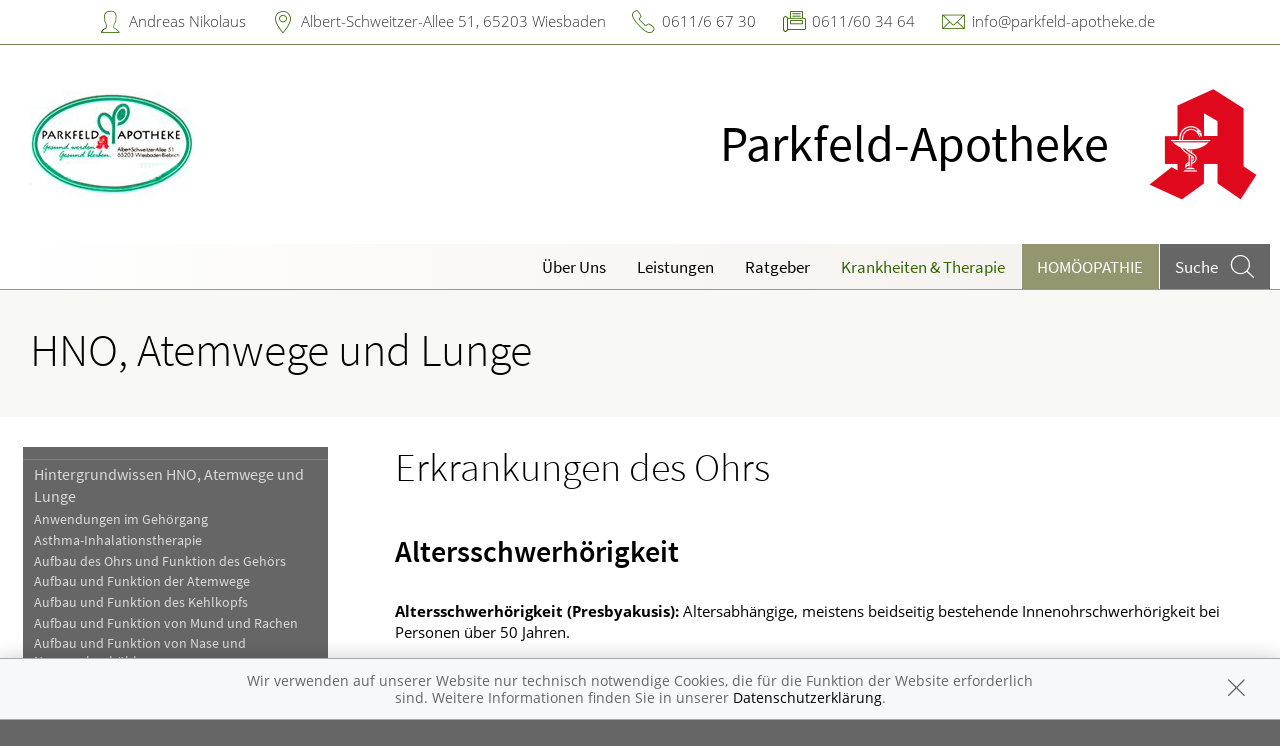

--- FILE ---
content_type: text/html; charset=UTF-8
request_url: https://www.parkfeld-apotheke.de/krankheiten-therapie/89-hno-atemwege-und-lunge/91-erkrankungen-des-ohrs
body_size: 53673
content:
<!doctype html>
<html class="no-js" lang="de" itemscope itemtype="http://schema.org/Pharmacy">
<head>
    <meta charset="utf-8">
    <meta http-equiv="x-ua-compatible" content="ie=edge">

      

    <title>HNO, Atemwege und Lunge | Parkfeld-Apotheke in 65203 Wiesbaden</title>

    <meta name="description" content="HNO, Atemwege und Lunge präsentiert von Parkfeld-Apotheke in Wiesbaden.">
    <meta property="og:title" content="HNO, Atemwege und Lunge | Parkfeld-Apotheke" />
    <meta property="og:site_name" content="HNO, Atemwege und Lunge | Parkfeld-Apotheke" />

    <link rel="shortcut icon" href="https://premiumsite.apocdn.net/pw/favicon.ico" />


<meta name="copyright" content="apotheken.de DAN GmbH" />
<meta property="og:type" content="website" />
<meta property="og:url" itemprop="url" content="https://www.parkfeld-apotheke.de" />
<meta property="og:image" itemprop="image" content="https://mein-uploads.apocdn.net/6898/logo/65203_6898_logo.png" />

    <meta name="smartbanner:title" content="Parkfeld-Apotheke">
            <meta name="smartbanner:parentTag" content="global-alerts-container">
    
    <meta name="smartbanner:button" content="in Apotheken App anzeigen">
    <meta name="smartbanner:button-url-apple" content="https://itunes.apple.com/de/app/apotheken-app/id506362694?mt=8">
    <meta name="smartbanner:button-url-google" content="https://play.google.com/store/apps/details?id=de.apotheken.app&feature=search_result#?t=W251bGwsMSwyLDEsImRlLmFwb3RoZWtlbi5hcHAiXQ..">
    <meta name="smartbanner:app-url" content="apothekenapp://apoid/6898">
    <meta name="smartbanner:enabled-platforms" content="android,ios">


    <meta name="viewport" content="width=device-width, initial-scale=1.0, user-scalable=0">

                <link href="https://premiumsite.apocdn.net/pw/fonts/SourceSansPro/source-sans-pro-v11-latin-300.woff2" rel="preload" as="font" crossorigin="anonymous">
            <link href="https://premiumsite.apocdn.net/pw/fonts/SourceSansPro/source-sans-pro-v11-latin-600.woff2" rel="preload" as="font" crossorigin="anonymous">
            <link href="https://premiumsite.apocdn.net/pw/fonts/SourceSansPro/source-sans-pro-v11-latin-regular.woff2" rel="preload" as="font" crossorigin="anonymous">
            <link href="https://premiumsite.apocdn.net/pw/fonts/OpenSans/open-sans-v15-latin-300.woff2" rel="preload" as="font" crossorigin="anonymous">
            <link href="https://premiumsite.apocdn.net/pw/fonts/OpenSans/open-sans-v15-latin-600.woff2" rel="preload" as="font" crossorigin="anonymous">
            <link href="https://premiumsite.apocdn.net/pw/fonts/OpenSans/open-sans-v15-latin-700.woff2" rel="preload" as="font" crossorigin="anonymous">
            <link href="https://premiumsite.apocdn.net/pw/fonts/OpenSans/open-sans-v15-latin-700italic.woff2" rel="preload" as="font" crossorigin="anonymous">
            <link href="https://premiumsite.apocdn.net/pw/fonts/OpenSans/open-sans-v15-latin-italic.woff2" rel="preload" as="font" crossorigin="anonymous">
            <link href="https://premiumsite.apocdn.net/pw/fonts/OpenSans/open-sans-v15-latin-regular.woff2" rel="preload" as="font" crossorigin="anonymous">
        <link href="https://premiumsite.apocdn.net/pw/global/fonts/fontawesome-webfont.woff2" rel="preload" as="font" crossorigin="anonymous">
                <link href="https://premiumsite.apocdn.net/pw/fonts/SourceSansPro/font.css" rel="stylesheet">
            <link href="https://premiumsite.apocdn.net/pw/fonts/OpenSans/font.css" rel="stylesheet">
    
    <link rel="stylesheet" href="https://premiumsite.apocdn.net/pw/build/theme/nature/green.f4c720d8.css">

                
        <link rel="stylesheet" href="https://premiumsite.apocdn.net/pw/build/theme/common.af2000a8.css">
    <link rel="stylesheet" type="text/css" href="https://premiumsite.apocdn.net/pw/global/css/font-awesome.min.css" />

        

    <script src="https://premiumsite.apocdn.net/pw/themes/nature/js/modernizr.js"></script>
    <script src="https://premiumsite.apocdn.net/pw/build/runtime.685f31eb.js"></script><script src="https://premiumsite.apocdn.net/pw/build/55.3f5cd14f.js"></script><script src="https://premiumsite.apocdn.net/pw/build/928.7757e2f7.js"></script><script src="https://premiumsite.apocdn.net/pw/build/theme/common.0e96713c.js"></script>
</head>

<body class="theme-nature theme-typography-sourceSansPro emphasize-social-media font-apo-icons-global-not-ready font-awesome-not-ready"  data-theme-name="nature">
    <!-- header: begin -->
<header id="header" class="header-1">

                    <div id="header-logos" class="double">
        <div class="row">
            <div class="medium-5 columns">
                <div id="logo-custom-wrap">
                                                            <a id="logo-custom" href="/" style="background-image: url(https://mein-uploads.apocdn.net/6898/logo/65203_6898_logo@small-9-columns.png);" alt="Logo der Parkfeld-Apotheke">
                        <img itemprop="logo" src="https://mein-uploads.apocdn.net/6898/logo/65203_6898_logo@large-3-columns.png" alt="Logo der Parkfeld-Apotheke" class="show-for-medium-up">
                    </a>
                </div>
            </div>
            <div class="medium-7 columns show-for-medium-up">
                                <div id="logo-default-wrap" class="notranslate">
                    <a href="/">
                        <h1 id="pharmacy-a-medium">
                                                                                                                            <span  itemprop="name">Parkfeld-Apotheke</span>
                                                    </h1>
                    </a>
                </div>
                            </div>
        </div>
    </div>

    
    <!-- Menu -->
                        <div id="menu">
    <div class="row">
        <nav id="main-nav" class="top-bar" data-topbar role="navigation">
            <ul class="title-area show-for-small">
                <li class="toggle-topbar menu-icon"><a href="#"><span></span></a></li>

                <li id="toggle-contact-data" class="name"><a>Kontakt</a></li>
                <li id="toggle-search-modal" class="theme_icon-diagnosefinder" data-reveal-id="search-form"><a href="#"><span></span></a></li>
            </ul>

                                            <section class="top-bar-section">
                    <ul class="right">
                        
                                                    <li
                                class="has-dropdown                                  ">
                                <a  href="/ueberUns">Über Uns</a>

                                                                    
    <div class="dropdown multi-columns">
                                
                            <div class="row collapse">
                                        <div class="small-12 medium-3 columns">
                    <ul>
            
                            <li class="">
                    <a  href="/ueberUns/56555e14807ee">Unsere Apotheke</a>
                </li>
            
            
                                                        
                        
                            <li class="">
                    <a  href="/ueberUns/5655617852870">Kundenkarte</a>
                </li>
            
            
                                                        
                        
                            <li class="">
                    <a  href="/ueberUns/das-e-rezept-kommt-und-wir-sind-dabei">Das e-Rezept ist da: Wir lösen es ein!</a>
                </li>
            
                                </ul>
                </div>
            
                                                        
                                        <div class="small-12 medium-3 columns">
                    <ul>
            
                            <li class="">
                    <a  href="/ueberUns/ohne-rezepte-keine-apotheken-vor-ort">Ohne Rezepte keine Apotheken vor Ort!</a>
                </li>
            
                                </ul>
                </div>
            
                                                                    <div class="small-12 medium-3 columns"></div>
                                                        <div class="small-12 medium-3 columns"></div>
                                                        </div>                        </div>

                                                            </li>
                                                    <li
                                class="has-dropdown                                  ">
                                <a  href="/leistungen">Leistungen</a>

                                                                    
    <div class="dropdown multi-columns">
                                
                            <div class="row collapse">
                                        <div class="small-12 medium-3 columns">
                    <ul>
            
                            <li class="">
                    <a  href="/leistungen">Übersicht</a>
                </li>
            
            
                                                        
                        
                            <li class="">
                    <a  href="/leistungen/reservierung">Reservierung</a>
                </li>
            
            
                                                        
                        
                            <li class="">
                    <a  href="/leistungen/notdienst">Notdienst</a>
                </li>
            
                                </ul>
                </div>
            
                                                        
                                        <div class="small-12 medium-3 columns">
                    <ul>
            
                            <li class="">
                    <a  href="/leistungen/beipackzettelsuche">Beipackzettelsuche</a>
                </li>
            
            
                                                        
                        
                            <li class="">
                    <a  rel="nofollow" href="/leistungen/igel-check">IGel-Check A-Z</a>
                </li>
            
            
                                                        
                        
                            <li class="">
                    <a  rel="nofollow" href="/leistungen/laborwerte">Laborwerte A-Z</a>
                </li>
            
                                </ul>
                </div>
            
                                                        
                                        <div class="small-12 medium-3 columns">
                    <ul>
            
                            <li class="">
                    <a  rel="nofollow" href="/leistungen/reiseimpfungen">Reiseimpfungen A-Z</a>
                </li>
            
            
                                                        
                        
                            <li class="">
                    <a  rel="nofollow" href="/leistungen/notfaelle">Notfälle A-Z</a>
                </li>
            
            
                                                        
                        
                            <li class="">
                    <a  rel="nofollow" href="/leistungen/nahrungsergaenzungsmittel">Nahrungsergänzungsmittel A-Z</a>
                </li>
            
                                </ul>
                </div>
            
                                                        
                                        <div class="small-12 medium-3 columns">
                    <ul>
            
                            <li class="">
                    <a  rel="nofollow" href="/leistungen/heilpflanzen">Heilpflanzen A-Z</a>
                </li>
            
            
                                                        
                        
                            <li class="">
                    <a  href="/leistungen/beratungsclips">Beratungsclips</a>
                </li>
            
                                </ul>
                </div>
            
                                        </div>                        </div>

                                                            </li>
                                                    <li
                                class="                                  ">
                                <a  rel="nofollow" href="/ratgeber">Ratgeber</a>

                                                            </li>
                                                    <li
                                class="has-dropdown                                  ">
                                <a  rel="nofollow" href="/krankheiten-therapie">Krankheiten &amp; Therapie</a>

                                                                    
    <div class="dropdown multi-columns">
                                
                            <div class="row collapse">
                                        <div class="small-12 medium-3 columns">
                    <ul>
            
                            <li class="">
                    <a  rel="nofollow" href="/krankheiten-therapie/66-erkrankungen-im-alter">Erkrankungen im Alter</a>
                </li>
            
            
                                                        
                        
                            <li class="">
                    <a  rel="nofollow" href="/krankheiten-therapie/67-sexualmedizin">Sexualmedizin</a>
                </li>
            
            
                                                        
                        
                            <li class="">
                    <a  rel="nofollow" href="/krankheiten-therapie/70-aesthetische-chirurgie">Ästhetische Chirurgie</a>
                </li>
            
                                </ul>
                </div>
            
                                                        
                                        <div class="small-12 medium-3 columns">
                    <ul>
            
                            <li class="">
                    <a  rel="nofollow" href="/krankheiten-therapie/75-augen">Augen</a>
                </li>
            
            
                                                        
                        
                            <li class="">
                    <a  rel="nofollow" href="/krankheiten-therapie/81-zaehne-und-kiefer">Zähne und Kiefer</a>
                </li>
            
            
                                                        
                        
                            <li class="">
                    <a  rel="nofollow" href="/krankheiten-therapie/89-hno-atemwege-und-lunge">HNO, Atemwege und Lunge</a>
                </li>
            
                                </ul>
                </div>
            
                                                        
                                        <div class="small-12 medium-3 columns">
                    <ul>
            
                            <li class="">
                    <a  rel="nofollow" href="/krankheiten-therapie/99-magen-und-darm">Magen und Darm</a>
                </li>
            
            
                                                        
                        
                            <li class="">
                    <a  rel="nofollow" href="/krankheiten-therapie/107-herz-gefaesse-kreislauf">Herz, Gefäße, Kreislauf</a>
                </li>
            
            
                                                        
                        
                            <li class="">
                    <a  rel="nofollow" href="/krankheiten-therapie/113-stoffwechsel">Stoffwechsel</a>
                </li>
            
                                </ul>
                </div>
            
                                                        
                                        <div class="small-12 medium-3 columns">
                    <ul>
            
                            <li class="">
                    <a  rel="nofollow" href="/krankheiten-therapie/121-nieren-und-harnwege">Nieren und Harnwege</a>
                </li>
            
            
                                                        
                        
                            <li class="">
                    <a  rel="nofollow" href="/krankheiten-therapie/125-orthopaedie-und-unfallmedizin">Orthopädie und Unfallmedizin</a>
                </li>
            
            
                                                        
                        
                            <li class="">
                    <a  rel="nofollow" href="/krankheiten-therapie/136-rheumatologische-erkrankungen">Rheumatologische Erkrankungen</a>
                </li>
            
                                </ul>
                </div>
            
                                        </div>                                            
                            <div class="row collapse">
                                        <div class="small-12 medium-3 columns">
                    <ul>
            
                            <li class="">
                    <a  rel="nofollow" href="/krankheiten-therapie/142-blut-krebs-und-infektionen">Blut, Krebs und Infektionen</a>
                </li>
            
            
                                                        
                        
                            <li class="">
                    <a  rel="nofollow" href="/krankheiten-therapie/149-haut-haare-und-naegel">Haut, Haare und Nägel</a>
                </li>
            
            
                                                        
                        
                            <li class="">
                    <a  rel="nofollow" href="/krankheiten-therapie/160-psychische-erkrankungen">Psychische Erkrankungen</a>
                </li>
            
                                </ul>
                </div>
            
                                                        
                                        <div class="small-12 medium-3 columns">
                    <ul>
            
                            <li class="">
                    <a  rel="nofollow" href="/krankheiten-therapie/166-neurologie">Neurologie</a>
                </li>
            
            
                                                        
                        
                            <li class="">
                    <a  rel="nofollow" href="/krankheiten-therapie/176-schmerz-und-schlafmedizin">Schmerz- und Schlafmedizin</a>
                </li>
            
            
                                                        
                        
                            <li class="">
                    <a  rel="nofollow" href="/krankheiten-therapie/180-frauenkrankheiten">Frauenkrankheiten</a>
                </li>
            
                                </ul>
                </div>
            
                                                        
                                        <div class="small-12 medium-3 columns">
                    <ul>
            
                            <li class="">
                    <a  rel="nofollow" href="/krankheiten-therapie/185-maennerkrankheiten">Männerkrankheiten</a>
                </li>
            
                                </ul>
                </div>
            
                                                                    <div class="small-12 medium-3 columns"></div>
                                                        </div>                        </div>

                                                            </li>
                                                    <li
                                class="  theme theme-a hide-for-medium                                ">
                                <a  rel="nofollow" href="/themenwelt/8-homoeopathie">Homöopathie</a>

                                                            </li>
                        
                                                
                        <li class="theme theme-a show-for-medium-only has-dropdown right-align-dropdown">
                            <a href="">Themen</a>
                            <ul class="dropdown">
                                                                    <li><a rel="nofollow" href="/themenwelt/8-homoeopathie">Homöopathie</a></li>
                                                            </ul>
                        </li>

                                                <li class="search show-for-medium-up"><a href="#" data-reveal-id="search-form"><span><span class="show-for-large-up">Suche</span></span></a></li>
                    </ul>
                </section>
                    </nav>
    </div>
</div>

<div id="search-form" class="reveal-modal" data-reveal aria-hidden="true" role="dialog">
    <a class="close-reveal-modal theme_icon-close-x" aria-label="Close"></a>
    <form method="get" action="/suchergebnis">
        <input type="text" name="term" placeholder="Suchbegriff" id="search-term">
        <button type="submit" id="search-submit" class="theme_icon-diagnosefinder"></button>
    </form>
</div>

            
    <!-- block "contact data": begin -->
    <div id="contact-data" class="notranslate">
        <div class="row collapse">
            <div class="large-12 columns">
                <ul>
                    <li class="theme_icon-inhaber" itemprop="employee">Andreas Nikolaus</li>
                    <li class="theme_icon-ort" itemprop="address">
                        <a target="_blank" href="https://www.google.com/maps/dir/?api=1&amp;destination=Parkfeld-Apotheke&amp;destination_place_id=ChIJ5V_emAiWvUcRRX-XchnOSbY">
                            Albert-Schweitzer-Allee 51, 65203 Wiesbaden
                        </a>
                    </li>
                    <li class="theme_icon-fon" itemprop="telephone"><a href="tel:+4961166730">0611/6 67 30</a></li>
                                        <li class="theme_icon-fax" itemprop="faxNumber">0611/60 34 64</li>
                                                            <li class="theme_icon-mail" itemprop="email"><a href="mailto:info@parkfeld-apotheke.de">info@parkfeld-apotheke.de</a></li>
                                        <!-- "social media links": begin -->
                    <li class="social-media">
                        <div id="header-social-media">
                                                    </div>
                    </li>
                    <!-- "social media links": end -->
                </ul>
            </div>
        </div>
    </div>
    <!-- block "contact data": end -->
</header>
<!-- header: end -->


    <div id="content" class="clearfix">
        
        <!-- block "content header": begin -->
<header id="content-header">
                                <div id="content-header-headline" class="">
        <div class="row collapse gap">
            <div class="large-12 columns ">
                                                            <h1>HNO, Atemwege und Lunge</h1>
                                                </div>
        </div>
    </div>
</header>
<!-- block "content header": end -->


        <!-- "content with sidebar": begin -->
<div class="row collapse layout-sidebar-left gap gap-all">
    <!-- "sidebar": begin -->
    <aside class="medium-3 columns filter">

                    <div id="box-filter" class="box">
    <div class="inner">

        <header>
                        
                        <div id="box-filter-toogle" class="show-for-small"></div>
        </header>

                                    <ul class="terms">
            
                            <li class="first">        <a href="/krankheiten-therapie/89-hno-atemwege-und-lunge/90-hintergrundwissen-hno-atemwege-und-lunge" rel="nofollow">Hintergrundwissen HNO, Atemwege und Lunge</a>                <ul class="menu_level_2">
            
                <li class="first">        <a href="/krankheiten-therapie/89-hno-atemwege-und-lunge/90-hintergrundwissen-hno-atemwege-und-lunge#section4220" rel="nofollow">Anwendungen im Gehörgang</a>        
    </li>

    
                <li>        <a href="/krankheiten-therapie/89-hno-atemwege-und-lunge/90-hintergrundwissen-hno-atemwege-und-lunge#section12563" rel="nofollow">Asthma-Inhalationstherapie</a>        
    </li>

    
                <li>        <a href="/krankheiten-therapie/89-hno-atemwege-und-lunge/90-hintergrundwissen-hno-atemwege-und-lunge#section4214" rel="nofollow">Aufbau des Ohrs und Funktion des Gehörs</a>        
    </li>

    
                <li>        <a href="/krankheiten-therapie/89-hno-atemwege-und-lunge/90-hintergrundwissen-hno-atemwege-und-lunge#section4218" rel="nofollow">Aufbau und Funktion der Atemwege</a>        
    </li>

    
                <li>        <a href="/krankheiten-therapie/89-hno-atemwege-und-lunge/90-hintergrundwissen-hno-atemwege-und-lunge#section4217" rel="nofollow">Aufbau und Funktion des Kehlkopfs</a>        
    </li>

    
                <li>        <a href="/krankheiten-therapie/89-hno-atemwege-und-lunge/90-hintergrundwissen-hno-atemwege-und-lunge#section4216" rel="nofollow">Aufbau und Funktion von Mund und Rachen</a>        
    </li>

    
                <li>        <a href="/krankheiten-therapie/89-hno-atemwege-und-lunge/90-hintergrundwissen-hno-atemwege-und-lunge#section4215" rel="nofollow">Aufbau und Funktion von Nase und Nasennebenhöhlen</a>        
    </li>

    
                <li>        <a href="/krankheiten-therapie/89-hno-atemwege-und-lunge/90-hintergrundwissen-hno-atemwege-und-lunge#section4212" rel="nofollow">Das medizinische Fachgebiet Hals-Nasen-Ohren-Heilkunde</a>        
    </li>

    
                <li>        <a href="/krankheiten-therapie/89-hno-atemwege-und-lunge/90-hintergrundwissen-hno-atemwege-und-lunge#section4213" rel="nofollow">Das medizinische Fachgebiet Lungenheilkunde</a>        
    </li>

    
                <li>        <a href="/krankheiten-therapie/89-hno-atemwege-und-lunge/90-hintergrundwissen-hno-atemwege-und-lunge#section12546" rel="nofollow">Hustenstiller und Hustenlöser</a>        
    </li>

    
                <li>        <a href="/krankheiten-therapie/89-hno-atemwege-und-lunge/90-hintergrundwissen-hno-atemwege-und-lunge#section12551" rel="nofollow">Hörgeräte</a>        
    </li>

    
                <li>        <a href="/krankheiten-therapie/89-hno-atemwege-und-lunge/90-hintergrundwissen-hno-atemwege-und-lunge#section12550" rel="nofollow">Leben nach der Kehlkopfentfernung</a>        
    </li>

    
                <li>        <a href="/krankheiten-therapie/89-hno-atemwege-und-lunge/90-hintergrundwissen-hno-atemwege-und-lunge#section12556" rel="nofollow">Medikamente bei Asthma</a>        
    </li>

    
                <li>        <a href="/krankheiten-therapie/89-hno-atemwege-und-lunge/90-hintergrundwissen-hno-atemwege-und-lunge#section4222" rel="nofollow">Nasenmedikamente</a>        
    </li>

    
                <li>        <a href="/krankheiten-therapie/89-hno-atemwege-und-lunge/90-hintergrundwissen-hno-atemwege-und-lunge#section4225" rel="nofollow">Untersuchung bei Lungenerkrankungen</a>        
    </li>

    
                <li>        <a href="/krankheiten-therapie/89-hno-atemwege-und-lunge/90-hintergrundwissen-hno-atemwege-und-lunge#section4224" rel="nofollow">Untersuchung von Kehlkopf und Stimmapparat</a>        
    </li>

    
                <li>        <a href="/krankheiten-therapie/89-hno-atemwege-und-lunge/90-hintergrundwissen-hno-atemwege-und-lunge#section4223" rel="nofollow">Untersuchung von Mund und Rachen</a>        
    </li>

    
                <li>        <a href="/krankheiten-therapie/89-hno-atemwege-und-lunge/90-hintergrundwissen-hno-atemwege-und-lunge#section4221" rel="nofollow">Untersuchungen bei Nasenbeschwerden</a>        
    </li>

    
                <li class="last">        <a href="/krankheiten-therapie/89-hno-atemwege-und-lunge/90-hintergrundwissen-hno-atemwege-und-lunge#section4219" rel="nofollow">Untersuchungen von Ohr und Gehör</a>        
    </li>


    </ul>

    </li>

    
                            <li class="active">        <a href="/krankheiten-therapie/89-hno-atemwege-und-lunge/91-erkrankungen-des-ohrs" rel="nofollow">Erkrankungen des Ohrs</a>                <ul class="menu_level_2">
            
                <li class="first">        <a href="/krankheiten-therapie/89-hno-atemwege-und-lunge/91-erkrankungen-des-ohrs#section4236" rel="nofollow">Altersschwerhörigkeit</a>        
    </li>

    
                <li>        <a href="/krankheiten-therapie/89-hno-atemwege-und-lunge/91-erkrankungen-des-ohrs#section4233" rel="nofollow">Cholesteatom</a>        
    </li>

    
                <li>        <a href="/krankheiten-therapie/89-hno-atemwege-und-lunge/91-erkrankungen-des-ohrs#section4227" rel="nofollow">Gehörgangsentzündung</a>        
    </li>

    
                <li>        <a href="/krankheiten-therapie/89-hno-atemwege-und-lunge/91-erkrankungen-des-ohrs#section4238" rel="nofollow">Hörsturz</a>        
    </li>

    
                <li>        <a href="/krankheiten-therapie/89-hno-atemwege-und-lunge/91-erkrankungen-des-ohrs#section4237" rel="nofollow">Innenohrschwerhörigkeit, Gehörlosigkeit und Taubheit</a>        
    </li>

    
                <li>        <a href="/krankheiten-therapie/89-hno-atemwege-und-lunge/91-erkrankungen-des-ohrs#section4240" rel="nofollow">Menière-Krankheit</a>        
    </li>

    
                <li>        <a href="/krankheiten-therapie/89-hno-atemwege-und-lunge/91-erkrankungen-des-ohrs#section4231" rel="nofollow">Mittelohrentzündung, akute</a>        
    </li>

    
                <li>        <a href="/krankheiten-therapie/89-hno-atemwege-und-lunge/91-erkrankungen-des-ohrs#section4232" rel="nofollow">Mittelohrentzündung, chronische</a>        
    </li>

    
                <li>        <a href="/krankheiten-therapie/89-hno-atemwege-und-lunge/91-erkrankungen-des-ohrs#section4228" rel="nofollow">Ohrenschmalzpfropf</a>        
    </li>

    
                <li>        <a href="/krankheiten-therapie/89-hno-atemwege-und-lunge/91-erkrankungen-des-ohrs#section4226" rel="nofollow">Ohrmuschelentzündungen</a>        
    </li>

    
                <li>        <a href="/krankheiten-therapie/89-hno-atemwege-und-lunge/91-erkrankungen-des-ohrs#section4234" rel="nofollow">Otosklerose</a>        
    </li>

    
                <li>        <a href="/krankheiten-therapie/89-hno-atemwege-und-lunge/91-erkrankungen-des-ohrs#section4239" rel="nofollow">Tinnitus</a>        
    </li>

    
                <li>        <a href="/krankheiten-therapie/89-hno-atemwege-und-lunge/91-erkrankungen-des-ohrs#section4235" rel="nofollow">Trommelfellverletzung</a>        
    </li>

    
                <li class="last">        <a href="/krankheiten-therapie/89-hno-atemwege-und-lunge/91-erkrankungen-des-ohrs#section4230" rel="nofollow">Tubenbelüftungsstörung und Paukenerguss</a>        
    </li>


    </ul>

    </li>

    
                            <li>        <a href="/krankheiten-therapie/89-hno-atemwege-und-lunge/92-erkrankungen-von-nase-und-nasennebenhoehlen" rel="nofollow">Erkrankungen von Nase und Nasennebenhöhlen</a>                <ul class="menu_level_2">
            
                <li class="first">        <a href="/krankheiten-therapie/89-hno-atemwege-und-lunge/92-erkrankungen-von-nase-und-nasennebenhoehlen#section4248" rel="nofollow">Heuschnupfen und anderer allergischer Schnupfen</a>        
    </li>

    
                <li>        <a href="/krankheiten-therapie/89-hno-atemwege-und-lunge/92-erkrankungen-von-nase-und-nasennebenhoehlen#section4244" rel="nofollow">Nasenbeinbruch</a>        
    </li>

    
                <li>        <a href="/krankheiten-therapie/89-hno-atemwege-und-lunge/92-erkrankungen-von-nase-und-nasennebenhoehlen#section4243" rel="nofollow">Nasenbluten</a>        
    </li>

    
                <li>        <a href="/krankheiten-therapie/89-hno-atemwege-und-lunge/92-erkrankungen-von-nase-und-nasennebenhoehlen#section4241" rel="nofollow">Nasenfurunkel</a>        
    </li>

    
                <li>        <a href="/krankheiten-therapie/89-hno-atemwege-und-lunge/92-erkrankungen-von-nase-und-nasennebenhoehlen#section4250" rel="nofollow">Nasennebenhöhlenentzündung</a>        
    </li>

    
                <li>        <a href="/krankheiten-therapie/89-hno-atemwege-und-lunge/92-erkrankungen-von-nase-und-nasennebenhoehlen#section4245" rel="nofollow">Nasenscheidewandverbiegung</a>        
    </li>

    
                <li>        <a href="/krankheiten-therapie/89-hno-atemwege-und-lunge/92-erkrankungen-von-nase-und-nasennebenhoehlen#section4247" rel="nofollow">Schnupfen</a>        
    </li>

    
                <li>        <a href="/krankheiten-therapie/89-hno-atemwege-und-lunge/92-erkrankungen-von-nase-und-nasennebenhoehlen#section4246" rel="nofollow">Trockene Nase</a>        
    </li>

    
                <li>        <a href="/krankheiten-therapie/89-hno-atemwege-und-lunge/92-erkrankungen-von-nase-und-nasennebenhoehlen#section4242" rel="nofollow">Tumoren der äußeren Nase</a>        
    </li>

    
                <li class="last">        <a href="/krankheiten-therapie/89-hno-atemwege-und-lunge/92-erkrankungen-von-nase-und-nasennebenhoehlen#section4249" rel="nofollow">Vasomotorischer Schnupfen</a>        
    </li>


    </ul>

    </li>

    
                            <li>        <a href="/krankheiten-therapie/89-hno-atemwege-und-lunge/93-erkrankungen-von-mund-und-rachen" rel="nofollow">Erkrankungen von Mund und Rachen</a>                <ul class="menu_level_2">
            
                <li class="first">        <a href="/krankheiten-therapie/89-hno-atemwege-und-lunge/93-erkrankungen-von-mund-und-rachen#section4252" rel="nofollow">Mandelabszess</a>        
    </li>

    
                <li>        <a href="/krankheiten-therapie/89-hno-atemwege-und-lunge/93-erkrankungen-von-mund-und-rachen#section4251" rel="nofollow">Mandelentzündung (Streptokokken-Angina)</a>        
    </li>

    
                <li>        <a href="/krankheiten-therapie/89-hno-atemwege-und-lunge/93-erkrankungen-von-mund-und-rachen#section4253" rel="nofollow">Pfeiffersches Drüsenfieber</a>        
    </li>

    
                <li>        <a href="/krankheiten-therapie/89-hno-atemwege-und-lunge/93-erkrankungen-von-mund-und-rachen#section4255" rel="nofollow">Polypen</a>        
    </li>

    
                <li class="last">        <a href="/krankheiten-therapie/89-hno-atemwege-und-lunge/93-erkrankungen-von-mund-und-rachen#section4254" rel="nofollow">Rachenentzündung</a>        
    </li>


    </ul>

    </li>

    
                            <li>        <a href="/krankheiten-therapie/89-hno-atemwege-und-lunge/94-erkrankungen-des-kehlkopfs-und-des-stimmapparats" rel="nofollow">Erkrankungen des Kehlkopfs und des Stimmapparats</a>                <ul class="menu_level_2">
            
                <li class="first">        <a href="/krankheiten-therapie/89-hno-atemwege-und-lunge/94-erkrankungen-des-kehlkopfs-und-des-stimmapparats#section4263" rel="nofollow">Globusgefühl</a>        
    </li>

    
                <li>        <a href="/krankheiten-therapie/89-hno-atemwege-und-lunge/94-erkrankungen-des-kehlkopfs-und-des-stimmapparats#section4256" rel="nofollow">Kehlkopfentzündung</a>        
    </li>

    
                <li>        <a href="/krankheiten-therapie/89-hno-atemwege-und-lunge/94-erkrankungen-des-kehlkopfs-und-des-stimmapparats#section4259" rel="nofollow">Kehlkopfkrebs</a>        
    </li>

    
                <li>        <a href="/krankheiten-therapie/89-hno-atemwege-und-lunge/94-erkrankungen-des-kehlkopfs-und-des-stimmapparats#section4262" rel="nofollow">Räusperzwang und Schluckzwang</a>        
    </li>

    
                <li>        <a href="/krankheiten-therapie/89-hno-atemwege-und-lunge/94-erkrankungen-des-kehlkopfs-und-des-stimmapparats#section4261" rel="nofollow">Sprechstörungen und Sprachstörungen</a>        
    </li>

    
                <li>        <a href="/krankheiten-therapie/89-hno-atemwege-und-lunge/94-erkrankungen-des-kehlkopfs-und-des-stimmapparats#section4257" rel="nofollow">Stimmlippenlähmung</a>        
    </li>

    
                <li>        <a href="/krankheiten-therapie/89-hno-atemwege-und-lunge/94-erkrankungen-des-kehlkopfs-und-des-stimmapparats#section4258" rel="nofollow">Stimmlippenpolypen und Stimmlippenknötchen</a>        
    </li>

    
                <li class="last">        <a href="/krankheiten-therapie/89-hno-atemwege-und-lunge/94-erkrankungen-des-kehlkopfs-und-des-stimmapparats#section4260" rel="nofollow">Stimmstörungen</a>        
    </li>


    </ul>

    </li>

    
                            <li>        <a href="/krankheiten-therapie/89-hno-atemwege-und-lunge/95-erkrankungen-der-atemwege" rel="nofollow">Erkrankungen der Atemwege</a>                <ul class="menu_level_2">
            
                <li class="first">        <a href="/krankheiten-therapie/89-hno-atemwege-und-lunge/95-erkrankungen-der-atemwege#section4269" rel="nofollow">Asthma</a>        
    </li>

    
                <li>        <a href="/krankheiten-therapie/89-hno-atemwege-und-lunge/95-erkrankungen-der-atemwege#section4271" rel="nofollow">Bronchiektasen</a>        
    </li>

    
                <li>        <a href="/krankheiten-therapie/89-hno-atemwege-und-lunge/95-erkrankungen-der-atemwege#section4267" rel="nofollow">Bronchitis, akute</a>        
    </li>

    
                <li>        <a href="/krankheiten-therapie/89-hno-atemwege-und-lunge/95-erkrankungen-der-atemwege#section4268" rel="nofollow">COPD und chronische Bronchitis</a>        
    </li>

    
                <li>        <a href="/krankheiten-therapie/89-hno-atemwege-und-lunge/95-erkrankungen-der-atemwege#section4266" rel="nofollow">Erkältung</a>        
    </li>

    
                <li>        <a href="/krankheiten-therapie/89-hno-atemwege-und-lunge/95-erkrankungen-der-atemwege#section4264" rel="nofollow">Grippe</a>        
    </li>

    
                <li>        <a href="/krankheiten-therapie/89-hno-atemwege-und-lunge/95-erkrankungen-der-atemwege#section4270" rel="nofollow">Lungenemphysem</a>        
    </li>

    
                <li>        <a href="/krankheiten-therapie/89-hno-atemwege-und-lunge/95-erkrankungen-der-atemwege#section4272" rel="nofollow">Lungenentzündung</a>        
    </li>

    
                <li>        <a href="/krankheiten-therapie/89-hno-atemwege-und-lunge/95-erkrankungen-der-atemwege#section4274" rel="nofollow">Lungenkrebs</a>        
    </li>

    
                <li>        <a href="/krankheiten-therapie/89-hno-atemwege-und-lunge/95-erkrankungen-der-atemwege#section4265" rel="nofollow">Schweinegrippe</a>        
    </li>

    
                <li>        <a href="/krankheiten-therapie/89-hno-atemwege-und-lunge/95-erkrankungen-der-atemwege#section4273" rel="nofollow">Tuberkulose</a>        
    </li>

    
                <li class="last">        <a href="/krankheiten-therapie/89-hno-atemwege-und-lunge/95-erkrankungen-der-atemwege#section10232" rel="nofollow">Vogelgrippe</a>        
    </li>


    </ul>

    </li>

    
                            <li>        <a href="/krankheiten-therapie/89-hno-atemwege-und-lunge/96-sarkoidose-und-andere-interstitielle-lungenerkrankungen" rel="nofollow">Sarkoidose und andere interstitielle Lungenerkrankungen</a>                <ul class="menu_level_2">
            
                <li class="first">        <a href="/krankheiten-therapie/89-hno-atemwege-und-lunge/96-sarkoidose-und-andere-interstitielle-lungenerkrankungen#section4277" rel="nofollow">Exogen allergische Alveolitis</a>        
    </li>

    
                <li>        <a href="/krankheiten-therapie/89-hno-atemwege-und-lunge/96-sarkoidose-und-andere-interstitielle-lungenerkrankungen#section4275" rel="nofollow">Idiopathische Lungenfibrose</a>        
    </li>

    
                <li>        <a href="/krankheiten-therapie/89-hno-atemwege-und-lunge/96-sarkoidose-und-andere-interstitielle-lungenerkrankungen#section6249" rel="nofollow">Interstitielle Lungenerkrankungen</a>        
    </li>

    
                <li>        <a href="/krankheiten-therapie/89-hno-atemwege-und-lunge/96-sarkoidose-und-andere-interstitielle-lungenerkrankungen#section4278" rel="nofollow">Pneumokoniose</a>        
    </li>

    
                <li class="last">        <a href="/krankheiten-therapie/89-hno-atemwege-und-lunge/96-sarkoidose-und-andere-interstitielle-lungenerkrankungen#section4276" rel="nofollow">Sarkoidose</a>        
    </li>


    </ul>

    </li>

    
                            <li>        <a href="/krankheiten-therapie/89-hno-atemwege-und-lunge/97-erkrankungen-von-lungenfell-rippenfell-und-lungengefaessen" rel="nofollow">Erkrankungen von Lungenfell, Rippenfell und Lungengefäßen</a>                <ul class="menu_level_2">
            
                <li class="first">        <a href="/krankheiten-therapie/89-hno-atemwege-und-lunge/97-erkrankungen-von-lungenfell-rippenfell-und-lungengefaessen#section4284" rel="nofollow">Cor pulmonale</a>        
    </li>

    
                <li>        <a href="/krankheiten-therapie/89-hno-atemwege-und-lunge/97-erkrankungen-von-lungenfell-rippenfell-und-lungengefaessen#section4283" rel="nofollow">Lungenembolie</a>        
    </li>

    
                <li>        <a href="/krankheiten-therapie/89-hno-atemwege-und-lunge/97-erkrankungen-von-lungenfell-rippenfell-und-lungengefaessen#section12321" rel="nofollow">Lungenhochdruck</a>        
    </li>

    
                <li>        <a href="/krankheiten-therapie/89-hno-atemwege-und-lunge/97-erkrankungen-von-lungenfell-rippenfell-und-lungengefaessen#section4282" rel="nofollow">Lungenödem</a>        
    </li>

    
                <li>        <a href="/krankheiten-therapie/89-hno-atemwege-und-lunge/97-erkrankungen-von-lungenfell-rippenfell-und-lungengefaessen#section4280" rel="nofollow">Pleuraempyem</a>        
    </li>

    
                <li>        <a href="/krankheiten-therapie/89-hno-atemwege-und-lunge/97-erkrankungen-von-lungenfell-rippenfell-und-lungengefaessen#section4281" rel="nofollow">Pneumothorax</a>        
    </li>

    
                <li class="last">        <a href="/krankheiten-therapie/89-hno-atemwege-und-lunge/97-erkrankungen-von-lungenfell-rippenfell-und-lungengefaessen#section4279" rel="nofollow">Rippenfellentzündung und Pleuraerguss</a>        
    </li>


    </ul>

    </li>

    
                            <li class="last">        <a href="/krankheiten-therapie/89-hno-atemwege-und-lunge/98-ateminsuffizienz-und-lungenversagen" rel="nofollow">Ateminsuffizienz und Lungenversagen</a>                <ul class="menu_level_2">
            
                <li class="first">        <a href="/krankheiten-therapie/89-hno-atemwege-und-lunge/98-ateminsuffizienz-und-lungenversagen#section4286" rel="nofollow">ARDS (akutes Lungenversagen)</a>        
    </li>

    
                <li>        <a href="/krankheiten-therapie/89-hno-atemwege-und-lunge/98-ateminsuffizienz-und-lungenversagen#section4285" rel="nofollow">Ateminsuffizienz, akute</a>        
    </li>

    
                <li class="last">        <a href="/krankheiten-therapie/89-hno-atemwege-und-lunge/98-ateminsuffizienz-und-lungenversagen#section4287" rel="nofollow">Ateminsuffizienz, chronische</a>        
    </li>


    </ul>

    </li>


    </ul>

                
                    </div>
</div>
<!-- box "filter": end -->

        
    </aside>
    <!-- "sidebar": end -->
    <!-- "main column": begin -->
    <div id="main" class="small-12 medium-9 columns">

                <article class="article--diseases-therapy">
             <h2>Erkrankungen des Ohrs</h2>

                            <h3 data-uid="4236">
                    <a name="section4236">Altersschwerhörigkeit</a>
                </h3>
                <p class="bodytext"></p>
<p class="bodytext"><strong>Altersschwerhörigkeit</strong> <strong>(Presbyakusis):</strong> Altersabhängige, meistens beidseitig bestehende Innenohrschwerhörigkeit bei Personen über 50 Jahren. </p>
<p class="bodytext">Charakteristischerweise gehen zunächst die hohen Frequenzen verloren. Noch stärker als das Tongehör ist das Sprachverstehen beeinträchtigt, vor allem wenn sich mehrere Personen gleichzeitig unterhalten. Mit 90 Jahren sind 90&nbsp;% von der Altersschwerhörigkeit betroffen, Männer deutlich häufiger als Frauen.</p>
<p class="bodytext"><p class="komplementaermed">Symptome und Leitbeschwerden</p></p>
<p class="bodytext"><ul class="arzt"><li>Probleme beim Sprachverstehen, vor allem bei Hintergrundgeräuschen</li> <li>Verstärkte Lärmempfindlichkeit</li> <li>Eventuell Tinnitus.</li></ul></p>
<p class="bodytext"><h4>Wann zum Arzt</h4></p>
<p class="bodytext"><strong>In den nächsten Wochen, wenn</strong></p>
<p class="bodytext"><ul class="arzt"><li>das Sprachverstehen nachlässt.</li></ul></p>
<p class="bodytext"><h4> Die Erkrankung </h4></p>
<p class="bodytext"><h5>Verlauf</h5></p>
<p class="bodytext">Altersschwerhörigkeit entwickelt sich in der Regel allmählich, tritt jedoch wie die Alterssichtigkeit längst nicht bei allen Menschen auf. Erste Anzeichen sind bereits im vierten Lebensjahrzehnt möglich. Ab dem fünften Lebensjahrzehnt nimmt das Beschwerdebild deutlich zu. So leidet in der Gruppe der über 65-Jährigen etwa die Hälfte der Männer und ein Viertel der Frauen unter Altersschwerhörigkeit.</p>
<p class="bodytext">Anfangs können die Betroffenen andere Personen im Gespräch schlecht verstehen, besonders bei starken Hintergrundgeräuschen. Des Weiteren nimmt das Schallempfinden ab, was zunächst die hohen Töne und später auch die tieferen betrifft. Paradoxerweise tritt gleichzeitig eine Lärmüberempfindlichkeit auf – &quot;Kind, schrei nicht so, ich bin doch nicht schwerhörig!&quot; – wodurch laute Geräusche und Lärm als äußerst unangenehm empfunden werden. Die Altersschwerhörigkeit verschlechtert sich in aller Regel mit zunehmendem Alter; Ausmaß und zeitlicher Verlauf sind jedoch individuell verschieden und nicht vorhersehbar.</p>
<p class="bodytext"><h5>Ursachen und Risikofaktoren</h5></p>
<p class="bodytext">Die Ursachen sind bisher nicht eindeutig geklärt. Vermutet wird eine Kombination verschiedener im Lebensverlauf auftretender körperlicher Veränderungen und äußerer Einflüsse.</p>
<p class="bodytext">Dazu gehören normale Alterungsvorgänge des Körpers wie Ablagerungen von Stoffwechselprodukten in Zellen oder Elastizitätsverluste bestimmter Gewebe. Wahrscheinlich spielt auch erbliche Veranlagung eine gewisse Rolle. Hinzu kommt eine lebenslange Anhäufung verschiedener das Gehör schädigender Ereignisse, wie dauerhafte Lärmbelästigung, Genussmittel, Umweltgifte und Mittelohrerkrankungen.</p>
<p class="bodytext"><h4>Diagnosesicherung</h4></p>
<p class="bodytext">Der Arzt beurteilt das Ausmaß des eingeschränkten Hörens von Tönen und Sprache anhand verschiedener Hörtests wie dem Tonaudiogramm und dem Sprachaudiogramm.</p>
<p class="bodytext"><h4>Behandlung</h4></p>
<p class="bodytext">Medikamentöse oder operative Behandlungsmaßnahmen gibt es nicht. In vielen Fällen ist die Versorgung mit einem Hörgerät die einzig sinnvolle Behandlung.</p>
<p class="bodytext"><h5>Hörgerät-Typen</h5></p>
<p class="bodytext">Es gibt verschiedene Typen von <strong>Hörgeräten,</strong> die alle nach demselben Prinzip funktionieren: Mikrofone empfangen den Schall aus der Umgebung, verstärken ihn pegel- und frequenzabhängig und leiten ihn über einen Lautsprecher an das Ohr weiter.</p>
<p class="bodytext">Digitale Hörgeräte verfügen oft über eine Vielzahl von Funktionen, die z.&nbsp;B. das Telefonieren erleichtern oder die Eigengeräusche des Körpers wie Kauen, Schlucken oder Sprechen ausfiltern. Teilweise haben sie spezielle Sprach- und Situationserkennungsprogramme, unterdrücken Rückkopplungen und Mikrofonrauschen, sind fernbedienbar und kompatibel für unterschiedlichstes Zubehör. Den nötigen Strom erhält das Hörgerät über Knopfzellen; sie halten je nach Verbrauch 1–4 Wochen.</p>
<p class="bodytext"><strong>HdO-Geräte.</strong> Bei Hinter-dem-Ohr-Geräten (HdO-Geräten) sitzt das eigentliche Hörgerät hinter dem Ohr und ist über einen Schallschlauch mit einem <strong>Ohrpassstück</strong> (Otoplastik) verbunden, das in das Ohr eingesetzt wird. Sie bieten die vielfältigsten Möglichkeiten, Hörschäden zu versorgen. Moderne Varianten besitzen meist zwei Mikrofone und können so die Sprache von vorne oder andere gewünschte Geräuschquellen gezielt verstärken und nicht erwünschte Geräusche, wie z.&nbsp;B. die Musik von hinten, reduzieren.</p>
<p class="bodytext">Bei HdO-Geräten liegen die Mikrofone hinter dem Ohr und der Lautsprecher nahe des Trommelfells – also weit auseinander. Dieser große Abstand ermöglicht eine hohe Verstärkung, mit der sich auch eine starke Schwerhörigkeit korrigieren lässt. Sitzen Mikrofon und Lautsprecher zu nahe beieinander, gibt es schnell störende Rückkopplungen. Ein weiterer bauartbedingter Vorteil ist, dass das Ohrpassstück nicht den kompletten Gehörgang ausfüllen muss. Ein durchgängiges Ohrpassstück reflektiert dagegen den vom Körper selbst erzeugten Schall und erzeugt so einen dumpfen Klang. Bei leichter Schwerhörigkeit kann bei HdO-Geräten z.&nbsp;B. durch eine Bohrung ein Stück frei bleiben, sodass ein Druckausgleich möglich wird und ein natürlicheres Hörgefühl entsteht. HdO-Geräte lassen sich zudem einfach reinigen und sind sehr robust – sie können z.&nbsp;B. schon kurz nach dem Duschen ins Ohr eingesetzt werden, auch wenn der Gehörgang noch nicht ganz trocken ist. HdO-Geräte erfordern etwas Übung beim Telefonieren, da das Mikrofon hinter dem Ohr sitzt. Heute werden vielfach so genannte <strong>Mini-HdO-Geräte</strong> mit einer extrem kleinen Schlauchhalterung und einem offenen Ohrpassstück eingesetzt.</p>
<p class="bodytext"><strong>IO-Geräte.</strong> Im-Ohr-Geräte (IO-Geräte) sitzen vollständig im Ohr und lassen sich leicht einsetzen bzw. wieder herausnehmen. Die nötige Elektronik befindet sich in einem individuell angepassten Gehäuse, das in den Gehörgang gesteckt wird. Da das Mikrofon im Gehörgang sitzt, nutzen IO-Geräte die Form der Ohrmuschel für ein natürliches Richtungshören. IO-Geräte sind sehr unauffällig und eignen sich gut für Brillenträger, da der Platz hinter den Ohren frei bleibt. Ihre geringe Größe bringt jedoch auch Nachteile mit sich: In den kleinen Gehäusen hat nur eine kleine Batterie Platz, sodass auf manche Funktionen verzichtet werden muss. Außerdem sind die winzigen Mikrofon-, Hörer- und Belüftungsöffnungen schwierig zu reinigen und reagieren empfindlich auf Feuchtigkeit. </p>
<p class="bodytext">Die IO-Geräte werden zunehmend kleiner und weniger sichtbar: Während das &quot;In-The-Ear&quot;-Gerät noch die gesamte Ohrmuschel ausfüllt, schließt das &quot;In-The-Canal&quot;-Gerät mit dem Gehörgang ab und ist kaum noch zu sehen. Noch winziger ist das &quot;Complete-In-Canal&quot;-Gerät. Das &quot;Invisible-In-The-Canal&quot;-Gerät sitzt schließlich so tief im Bereich der zweiten Gehörgangskrümmung, dass es von außen überhaupt nicht mehr wahrnehmbar ist. Aber: die Hörverbesserung der IO-Geräte reicht nicht an die von HdO- und Mini-HdO-Geräten mit mehreren Mikrofonen heran. Auch können die kleinsten Invisible-In-The-Canal-Geräte nur noch vom Hörgeräteakustiker oder Arzt herausgenommen werden – dafür darf man mit ihnen auch duschen.</p>
<p class="bodytext"><h5>Anpassung des Hörgeräts</h5></p>
<p class="bodytext">Die Auswahl des geeigneten Geräts richtet sich nach dem individuellen Hörbefund und den Wünschen des Patienten. Die Verordnung des Hörgeräts erfolgt durch den HNO-Arzt, anschließend übernimmt in der Regel ein Hörgeräteakustiker seine Anpassung. Die Anpassung und das Training mit dem neuen Hörgerät dauern etwa 3–4 Monate.</p>
<p class="bodytext">Ton- und Sprachaudiogramm liefern lediglich eine Empfehlung für die Auswahl des Hörgerätetyps und dessen Einstellung. So lassen sich grobe Richtwerte für die Anpassung von Tonhöhen (Frequenzen) und Lautstärke (Dynamik) ableiten, die dann an das Hörempfinden des Betroffenen angepasst werden. Dazu spielt der Arzt oder Hörgeräteakustiker dem Hörgeräteträger Klangbeispiele aus dem alltäglichen Leben vor und lässt ihn diese bewerten, bis er die Lautstärke, Klangfarbe, Sprachverständlichkeit und Störgeräusche als angenehm empfindet.</p>
<p class="bodytext">Für Kinder eignen sich ausschließlich HdO-Geräte, da ihre Ohrmuschel noch wächst und die Ohrpassstücke leichter &quot;mitwachsen&quot;.</p>
<p class="bodytext"><h5>Hörgerät-Finanzierung</h5></p>
<p class="bodytext">In der Bundesrepublik beteiligen sich die gesetzlichen Krankenkassen mit einem Festbetrag an den Kosten eines Hörgeräts. Für diesen Festbetrag sind jedoch – wenn überhaupt – nur sehr einfache Geräte erhältlich. Nur bei zwingenden medizinischen Indikationen übernehmen die Kassen höhere Kosten.</p>
<p class="bodytext">Bei Berufstätigen können öffentliche Einrichtungen wie das Arbeitsamt, die Rentenversicherungsanstalt oder Landeswohlfahrtsverbände das Hörgerät als Arbeitshilfsmittel oder zur Teilnahme am Berufsleben bezuschussen.</p>
<p class="bodytext">Zusätzlich zum Festzuschuss bezahlt die Kasse dem Hörgeräteakustiker, der das Hörgerät anpasst, sechs Jahre lang eine Reparaturpauschale, in der die Anpassung, Beratung und kleinere Instandhaltungsarbeiten enthalten sind.</p>
<p class="bodytext"><h5>Knochenleitungshörgeräte und Implantate</h5></p>
<p class="bodytext">Wenn das äußere Ohr bzw. der Gehörgang fehlgebildet ist, kann das Hörgerät oft nicht über ein Ohrpassstück befestigt werden. Sofern vor allem die Luftleitung gestört ist, helfen Hörgeräte, welche die Knochenleitung verstärken. Diese Hörhilfen geben den Schall in Form von Schwingungen über den knöchernen Warzenfortsatz an das Innenohr weiter. Diese Geräte heißen <strong>Knochenleitungshörgeräte</strong> (KL-Geräte).</p>
<p class="bodytext">Häufig werden Knochenleitungshörgeräte an <strong>Hörbrillen</strong> befestigt – einer Kombination aus Seh- und Hörhilfe, bei der die Hörgeräte an den Brillenbügel montiert sind. Vom Brillenbügel aus übertragen sie Vibrationen auf den Warzenfortsatz hinter dem Ohr und versetzen so über den Schädelknochen das gesamte Mittel- und Innenohr in Schwingungen. Knochenleitungshörgeräte können auch mit einer Titanschraube direkt am Knochen befestigt werden.</p>
<p class="bodytext"><strong>Implantierbare Hörgeräte.</strong> Zeigen gewöhnliche Hörgeräte keinen Erfolg, können Knochenleitungshörgeräte auch implantiert werden. Implantierbare Hörgeräte (Mittelohrimplantat) wie die <span class="handelsname">Vibrant Soundbridge®</span> bestehen aus einem inneren Teil, der in den Warzenfortsatz eingebaut wird, und einem äußeren Teil, der außen hinter dem Ohr getragen wird. Das Mikrofon und die Elektronik sitzen im äußeren Teil. Dieser wird durch einen unter die Haut implantierten Magneten gehalten oder kann auf eine Titanverankerung gesteckt werden. Der innere Teil empfängt das Signal direkt unter der Haut und leitet es über ein Kabel an den Signalgeber weiter, der die Gehörknöchelchenkette direkt bewegt (z.&nbsp;B. am Amboss ansetzend). </p>
<p class="bodytext"><h5>Cochlea-Implantat</h5></p>
<p class="bodytext">Ein Sonderfall unter den Hörhilfen ist das Cochlea-Implantat (CI-System), das sogar Tauben eine auditive Wahrnehmung ermöglicht, sofern ihr Hörnerv funktioniert. Es umgeht das geschädigte Innenohr und leitet die Höreindrücke als elektrische Impulse direkt an den Hörnerv weiter. </p>
<p class="bodytext"><strong>Aufbau und Prinzip.</strong> Das Cochlea-Implantat besteht aus einem inneren und einem äußeren Teil. </p>
<p class="bodytext"><ul><li>Während einer Operation unter Vollnarkose implantiert der Arzt eine Empfangsspule und einen Magneten in eine ausgefräste Mulde im Schädelknochen und führt von dort aus Elektroden in die Gehörschnecke ein. </li> <li>Der äußere Teil besteht aus einem Mikrofon, einem Signalprozessor, der die Sprache in elektrische Impulse umwandelt und einer Sendespule. Er wird bei modernen Cochlea-Implantaten wie ein normales Hörgerät hinter dem Ohr getragen und durch den Magneten gehalten. Manche Cochlea-Implantate verfügen über ein separates Gehäuse für den Signalprozessor, das am Gürtel getragen wird. </li></ul></p>
<p class="bodytext"></p>
<p class="bodytext"><strong>Erfolgschancen.</strong> Die mit einem Cochlea-Implantat übermittelten Höreindrücke unterscheiden sich stark von den Sinneseindrücken eines normal Hörenden. In Rehabilitationszentren wird deshalb geübt Geräusche und Sprache wiederzuerkennen. Nach einigen Monaten Training gelingt das meist so weit, dass Sprache wieder verstanden wird. </p>
<p class="bodytext">Manche Patienten erhalten nur auf einer Seite ein Implantat, manche auch beidseits. Mit zwei Implantaten gelingt das Sprachverständnis in unruhigen Situationen und das Richtungshören in der Regel besser. Der Erfolg hängt auch von der Ertaubungsdauer, der Sprachkompetenz, dem Zustand der Hörnerven und von der Motivation zum Trainieren und Erlernen der ungewohnten Höreindrücke, bzw. für Sprachlaute überhaupt, ab. Besonders erfolgreich verläuft die Behandlung daher bei Erwachsenen, die erst kürzlich ertaubt sind und zeitnah mit Cochlea-Implantaten versorgt werden. Gehörlos geborene Erwachsene profitieren kaum von einer Implantatversorgung. </p>
<p class="bodytext"><strong>Komplikationen bei Cochlea-Implantaten.</strong> Träger von Cochlea-Implantaten sind besonders gefährdet, an einer Mittelohrentzündung zu erkranken, aus der sich eine lebensbedrohliche Hirnhautentzündung entwickeln kann. Um dieser vorzubeugen, empfiehlt die STIKO (Ständige Impfkommission) Cochlea-Implantat-Trägern Impfungen gegen die häufigsten Erreger der Mittelohr- und Hirnhautentzündung, also Haemophilus influenzae Typ&nbsp;B, Streptokokken, Pneumokokken sowie Meningokokken.</p>
<p class="bodytext"><h4>Ihr Apotheker empfiehlt</h4></p>
<p class="bodytext"><h5>Prävention</h5></p>
<p class="bodytext"><span class="spitzmarke">Musizieren.</span> Eine aktuelle Studie hat gezeigt, dass lebenslanges Musizieren dem altersbedingten Gehörverlust vorbeugt. Denn auf welche Weise ein Leben lang Geräusche aufgenommen werden, wirkt sich stark auf das Nervensystem aus. Musikalische Menschen haben eine bessere Hör- und Sprachfähigkeit und können in lauter Umgebungen besser kommunizieren. Wer schon im Kindesalter musiziert, ist im Vorteil. Doch auch im hohen Lebensalter ist es nicht zu spät, damit zu beginnen. Ein intensives Musiktraining kann auch hier noch das Hör- und Sprachvermögen verbessern.</p>
<p class="bodytext"><p class="infobox">Weiterführende Informationen</p></p>
<p class="bodytext"><ul><li><a href="http://www.schwerhoerigen-netz.de" target="_blank">www.schwerhoerigen-netz.de</a> – Deutscher Schwerhörigenbund e. V., Berlin: Enthält einen guten und sehr ausführlichen Ratgeber (auch als CD bestellbar) sowie Adressen von Selbsthilfegruppen in ganz Deutschland.</li> <li><a href="http://www.dcig.de" target="_blank">www.dcig.de</a> – Deutsche Cochlea Implant Gesellschaft e. V., Illertissen: Mit Adressen von Selbsthilfegruppen und spezialisierten Kliniken. Weitere Informationen zur Verbandszeitschrift &quot;Schnecke&quot; finden sich unter <a href="http://www.schnecke-ci.de" target="_blank">www.schnecke-ci.de</a>.</li></ul></p>
                                <div class="meta-information">
                                            <time datetime="2025-09-05">05.09.2025</time> |
                                        <span class="author">Von: Prof. Dr. med. Gerhard Grevers; Dr. Ute Koch; Thilo Machotta; Dr. med. Arne Schäffler in: Gesundheit heute, herausgegeben von Dr. med. Arne Schäffler. Trias, Stuttgart, 3. Auflage (2014). Überarbeitung und Aktualisierung der Sektion &quot;Behandlung&quot; und &quot;Weiterführende Informationen&quot;: Dr. med. Sonja Kempinski</span>
                                    </div>
                                            <h3 data-uid="4233">
                    <a name="section4233">Cholesteatom</a>
                </h3>
                <p class="bodytext"></p>
<p class="bodytext"><strong>Cholesteatom</strong> <strong>(Perlgeschwulst, chronische Knocheneiterung, Otitis media epitympanalis):</strong> Chronische Entzündung im Mittelohr mit fortschreitender Zerstörung der Gehörknöchelchenkette.</p>
<p class="bodytext">Durch den entzündlichen Dauerreiz wuchern äußere Hautschichten des Trommelfells oder des Gehörgangs in das Mittelohr hinein, verhornen und schädigen die Schleimhaut und vermindern die Belüftung der Paukenhöhle sowie den Abfluss von Sekret. Schließlich werden die Knochen rund um das Ohr allmählich zerstört – daher kommt auch der Name chronische Knocheneiterung - es droht die Ertaubung. Aufgrund der ernsten Komplikationen muss ein Cholesteatom immer operativ entfernt werden.</p>
<p class="bodytext"><h4>Symptome und Leitbeschwerden</h4></p>
<p class="bodytext"><ul class="arzt"><li>Druck auf dem Ohr</li> <li>Wiederholt oder dauerhaft auftretender Ohrenausfluss</li> <li>Zunehmende Schwerhörigkeit</li> <li>Immer wieder auftretende Ohrenschmerzen</li> <li>Eventuell Kopfschmerzen oder Schwindel</li> <li>Lähmungserscheinungen im Gesicht.</li></ul></p>
<p class="bodytext"><h4>Wann zum Arzt</h4></p>
<p class="bodytext"><strong>In den nächsten Tagen bei</strong></p>
<p class="bodytext"><ul class="arzt"><li>oben genannten Leitbeschwerden.</li></ul></p>
<p class="bodytext"><strong>Sofort, wenn</strong></p>
<p class="bodytext"><ul class="arzt"><li>starke Kopfschmerzen, ein steifer Nacken und/oder starke Müdigkeit hinzukommen (Gefahr einer Hirnhautentzündung)</li> <li>Lähmungserscheinungen im Gesicht auftreten.</li></ul></p>
<p class="bodytext"><h4> Die Erkrankung </h4></p>
<p class="bodytext"><h5>Klinik</h5></p>
<p class="bodytext">Ein Cholesteatom ohne bakterielle Besiedelung <strong>(trockene Form)</strong> äußert sich weder durch Schmerzen noch durch Ohrenfluss. Viel häufiger als die trockene Form ist jedoch die <strong>nässende Form</strong>, bei der das Cholesteatom bakteriell besiedelt ist. Die bakterielle Besiedelung führt zu eitrigem, übel riechenden Ohrfluss und Ohrenschmerzen. Zu Beginn der Erkrankung bemerkt der Betroffene oft jedoch nur einen Druck auf dem Ohr.</p>
<p class="bodytext"><h5>Verlauf</h5></p>
<p class="bodytext">Im weiteren Verlauf kommt es zu einer zunehmenden Hörminderung, seltener auch zu einer Gesichtslähmung durch Mitbeteiligung des Gesichtsnervs, der teilweise durch das Mittelohr läuft. Beim Durchbruch ins Innenohr sind auch Schwindel und Gleichgewichtsstörungen möglich – alle genannten Beschwerden sind bei der nässenden Form häufiger. </p>
<p class="bodytext"><h5>Komplikationen</h5></p>
<p class="bodytext">Wird der Knochen der Schädelbasis angegriffen, besteht die Gefahr, dass die Erkrankung auf das Gehirn übergreift oder zur Hirnhautentzündung führt.</p>
<p class="bodytext"><h4>Diagnosesicherung</h4></p>
<p class="bodytext">Zunächst führt der Arzt eine Ohrspiegelung oder -mikroskopie durch, um Ausdehnung und Lage des Trommelfelldefekts sowie die mögliche Beteiligung des Mittelohrs zu beurteilen. Zur Feststellung der Hörbeeinträchtigung ist ein Tonaudiogramm unerlässlich. Um die Ausdehnung des Cholesteatoms zu erkennen setzt der Arzt auch hochauflösende bildgebende Verfahren wie die Spiral-Computertomografie oder spezielle MRT-Aufnahmen ein.</p>
<p class="bodytext"><h4>Behandlung</h4></p>
<p class="bodytext">Ein Cholesteatom muss wegen der möglichen Komplikationen unbedingt operiert werden. Während des Eingriffs räumt der Arzt in der Regel nicht nur das Cholesteatom aus, sondern verschließt zugleich das Trommelfell mit bindegewebiger Muskelhaut oder Knorpelhaut aus der Ohrregion. Ist die Gehörknöchelchenkette unterbrochen, baut er diese anhand einer Tympanoplastik wieder auf.</p>
<p class="bodytext">Um die Entzündung einzudämmen, die geplante Operation zu erleichtern und das Ohr vor Rückfällen mit weiteren Infektionen zu schützen, bekommt der Patient in den meisten Fällen vor und einige Zeit nach der OP Antibiotika.</p>
<p class="bodytext"><h4>Prognose</h4></p>
<p class="bodytext">Bei rechtzeitiger Entfernung eines Cholesteatoms bleibt das Gehör meistens erhalten oder kann durch operative Maßnahmen sogar regenerieren.</p>
<p class="bodytext"><h4>Ihr Apotheker empfiehlt</h4></p>
<p class="bodytext"><span class="spitzmarke">Nach Ohren-OP.</span> Nach einer Ohrenoperation müssen Sie eine Reihe von Vorsichtsmaßnahmen beachten: Ihr Arzt wird Ihnen sagen, wie lange kein Wasser in den Gehörgang eindringen darf. Hat er die Ohrtamponade bereits entfernt, können Sie vor dem Duschen ein großes Stück Watte mit Bepanthen-Salbe einreiben und unter einer Duschhaube vor dem Eingang des Gehörganges platzieren. Achtung, die Watte darf nicht in den Gehörgang geschoben werden. Ob Sie schwimmen dürfen, klären Sie bitte mit Ihrem Arzt.</p>
<p class="bodytext">Verzichten Sie für eine optimale Wundheilung auf Nikotin. Naseschnäuzen ist 4 Wochen verboten. Müssen Sie niesen, öffnen Sie dabei unbedingt den Mund. Vermeiden Sie, sich beim Schlafen auf das operierte Ohr zu legen. </p>
<p class="bodytext">Die Empfehlungen bezüglich Flugreisen sind unterschiedlich. Die ersten 4 Wochen nach der Operation sollten Sie Flugreisen jedoch besser vermeiden. Auf Sport und Saunagänge verzichten Sie sicherheitshalber 6 Wochen lang.</p>
<p class="bodytext"><p class="gh_leuchtstift"><i><strong>Wichtig:</strong> <span class="freiname">Acetylsalicylsäure</span> enthaltende Schmerzmedikamente erhöhen die Gefahr des Nachblutens – sie sind deshalb die ersten 10 Tage nach der Operation verboten. </i></p></p>
                                <div class="meta-information">
                                            <time datetime="2021-08-20">20.08.2021</time> |
                                        <span class="author">Von: Prof. Dr. med. Gerhard Grevers; Dr. Ute Koch; Thilo Machotta; Dr. med. Arne Schäffler in: Gesundheit heute, herausgegeben von Dr. med. Arne Schäffler. Trias, Stuttgart, 3. Auflage (2014). Überarbeitung und Aktualisierung der Sektionen &quot;Wann zum Arzt&quot;, &quot;Diagnosesicherung&quot;, &quot;Behandlung&quot;, &quot;Ihre Apotheke empfiehlt&quot;: Dr. med. Sonja Kempinski</span>
                                    </div>
                                            <h3 data-uid="4227">
                    <a name="section4227">Gehörgangsentzündung</a>
                </h3>
                <p class="bodytext"></p>
<p class="bodytext"><strong>Gehörgangsentzündung</strong> <strong>(Otitis externa acuta):</strong> Zum Teil sehr schmerzhafte, gelegentlich aber auch nur juckende Entzündung der Haut im äußeren Gehörgang. Meistens handelt es sich um eine kurz andauernde harmlose Erkrankung, an der Bakterien (z.&nbsp;B. Pseudomonas aeruginosa) oder seltener Pilze beteiligt sind.</p>
<p class="bodytext">Verbreitet tritt das Krankheitsbild im Sommer nach dem Besuch von bakteriell verunreinigten Badeseen oder Schwimmbädern auf – daher kommt auch der Name <strong>Badeotitis</strong> (Schwimmerohr).</p>
<p class="bodytext"><h4>Symptome und Leitbeschwerden</h4></p>
<p class="bodytext"><ul class="arzt"><li>Heftiger Juckreiz im äußeren Gehörgang</li> <li>Schmerzen, die beim Druck auf den Knorpel vorn am Ohr oder Zug am Ohrläppchen zunehmen</li> <li>Schwellung, Rötung und Krustenbildung im äußeren Gehörgang</li> <li>Eventuell Ohrenausfluss und Schwerhörigkeit.</li></ul></p>
<p class="bodytext"><h4>Wann zum Arzt</h4></p>
<p class="bodytext"><strong>Am nächsten Tag bei</strong></p>
<p class="bodytext"><ul class="arzt"><li>oben genannten Leitbeschwerden.</li></ul></p>
<p class="bodytext"><h4> Die Erkrankung </h4></p>
<p class="bodytext"><h5>Ursachen und Risikofaktoren</h5></p>
<p class="bodytext">Gehörgangsentzündungen entstehen durch das <strong>Eindringen von Erregern</strong> in die Haut. Besonders anfällig für solch ein Eindringen ist die Gehörgangshaut, wenn sie durch Wasser aufgeweicht ist. Feuchtwarmes Klima fördert diesen Prozess zusätzlich, weshalb Gehörgangsentzündungen vor allem im Sommer und nach dem Schwimmen oder Tauchen auftreten. </p>
<p class="bodytext">Weitere Ursachen sind <strong>Reizung und Verletzung der Haut</strong> durch eine unsachgemäße Ohrreinigung mit Wattestäbchen, Fremdkörper im Ohr, Kopfhörer mit Ohrpassstück, den Gebrauch von Lärmschutzstöpseln sowie Seifen und Shampoos. Eine erhöhte Anfälligkeit haben Menschen, die zu Hauterkrankungen neigen sowie Menschen mit Diabetes mellitus oder geschwächtem Immunsystem. Mitunter ist eine Gehörgangsentzündung auch das Begleitsymptom einer akuten oder chronischen Mittelohrentzündung oder sie entsteht durch die Ausweitung einer zu spät oder nicht ausreichend behandelten Ohrmuschelentzündung.</p>
<p class="bodytext"><h5>Klinik</h5></p>
<p class="bodytext">Haben sich durch Aufweichen oder Verletzungen Keime angesiedelt, schwillt die Gehörgangshaut häufig an und es bilden sich Krusten sowie ein schmieriges, manchmal übel riechendes Sekret. Ausgeprägte Schwellungen und starker Ohrenausfluss (Ohrenlaufen) stören die Schallleitung, wodurch der Patient auf dem betroffenen Ohr nicht mehr richtig hört.</p>
<p class="bodytext"><h5>Komplikationen</h5></p>
<p class="bodytext">Die Entzündung kann sich nach außen wie nach innen ausbreiten und eine Entzündung der Ohrmuschel oder eine <strong>Trommelfellentzündung</strong> (Myringitis) auslösen.</p>
<p class="bodytext"><h4>Diagnosesicherung</h4></p>
<p class="bodytext">Mit Hilfe des Otoskops, einem Ohrentrichter mit Lupe und Lampe, untersucht der Arzt den äußeren Gehörgang und befreit ihn anschließend mit einem sterilen Sauger von Sekret. Bei Bedarf macht er zusätzlich einen Abstrich zum Nachweis des Erregers.</p>
<p class="bodytext"><h4>Behandlung</h4></p>
<p class="bodytext">Zunächst reinigt der Arzt den Gehörgang gründlich, wenn nötig, spült er ihn auch aus. Bei starken Schwellungen legt er einen Mullstreifen mit Salbe in den Gehörgang ein. Falls sich ein Abszess gebildet hat, schneidet der Arzt diesen vorsichtig auf und entleert ihn, um die Abheilung zu begünstigen.</p>
<p class="bodytext">Für die Folgebehandlung verschreibt der Arzt Ohrentropfen oder -salben mit einem Antibiotikum oder einer Kombination aus Antibiotikum plus Kortikoid. In schweren Fällen muss die Antibiotikabehandlung innerlich erfolgen. </p>
<p class="bodytext">Falls Pilze die Auslöser sind, wird nach der Reinigung des Gehörgangs ein Mullstreifen mit antimykotischer Salbe oder Creme in den Gehörgang eingebracht.</p>
<p class="bodytext"><h4>Prognose</h4></p>
<p class="bodytext">Frühzeitig erkannte und sachgerecht behandelte Gehörgangsentzündungen heilen in der Regel ohne Folgen aus.</p>
<p class="bodytext"><h4>Ihr Apotheker empfiehlt</h4></p>
<p class="bodytext"><h5>Was Sie selbst tun können</h5></p>
<p class="bodytext"><span class="spitzmarke">Wärme &amp; Kälte.</span>Den Juckreiz lindern kühlende, z.&nbsp;B. in Alkohol getränkte, Umschläge. Nicht mit den Fingern im Ohr kratzen! Das verstärkt die Entzündung.</p>
<p class="bodytext">Bei Schmerzen hilft dagegen Wärme, z.&nbsp;B. mittels Rotlichtlampe (zehn Minuten pro Anwendung). Achten Sie auf einen Mindestabstand von 50 Zentimetern. Für manche Patienten ist es auch angenehm, ein Zwiebelsäckchen oder einen verwendeten, noch warmen Kamillenteebeutel auf das betroffene Ohr zu legen. Gegen starke Schmerzen können Sie ein Schmerzmittel wie <span class="freiname">Paracetamol</span> oder <span class="freiname">Ibuprofen</span> einnehmen.</p>
<p class="bodytext"><h5>Komplementärmedizin</h5></p>
<p class="bodytext"><span class="spitzmarke">Homöopathie.</span> Aus Sicht der Homöopathie lässt sich die Neigung zu Gehörgangsentzündungen durch eine individuell abgestimmte Konstitutionsbehandlung beeinflussen.</p>
<p class="bodytext"><h5>Prävention</h5></p>
<p class="bodytext"><span class="spitzmarke">Hygiene.</span>Achten Sie unbedingt auf eine sorgfältige Hygiene des Gehöreingangs, um erneute Entzündungen zu vermeiden. Reinigen Sie die Ohrmuschel vorsichtig mit einem weichen Tuch und warmen Wasser und schützen Sie den Gehörgang vor Seife und Shampoo. Wattestäbchen dürfen grundsätzlich nur in der Ohrmuschel und am Eingang des Gehörgangs angewendet werden, anderenfalls drohen Verletzungen der Gehörgangshaut und des Trommelfells. Übertreiben Sie die Hygiene nicht. Etwas Ohrenschmalz ist zum Schutz des Gehörgangs wichtig.</p>
<p class="bodytext"><span class="spitzmarke">Ohren trocknen.</span>Neigen Sie nach dem Baden oder Schwimmen den Kopf einen Moment zu jeder Seite, damit das Wasser aus dem Gehörgang läuft. Die Ohrmuschel und den Eingang des Gehörgangs können Sie vorsichtig mit einem Handtuch oder einem Papiertaschentuch trockentupfen. Am besten Sie tragen beim Baden oder Duschen eine Badehaube, um die Ohren vor Wasser zu schützen.</p>
<p class="bodytext">Wenn Sie vom Schwimmen im Sommer leicht Gehörgangsentzündungen bekommen, legen Sie vorher etwas mit Fettsalbe getränkte und dadurch Wasser abweisende Watte locker in den Gehörgang ein und nehmen Sie diese nach dem Schwimmen wieder heraus.</p>
                                <div class="meta-information">
                                            <time datetime="2019-10-23">23.10.2019</time> |
                                        <span class="author">Von: Prof. Dr. med. Gerhard Grevers; Dr. Ute Koch; Thilo Machotta; Dr. med. Arne Schäffler in: Gesundheit heute, herausgegeben von Dr. med. Arne Schäffler. Trias, Stuttgart, 3. Auflage (2014). Überarbeitung und Aktualisierung der Sektionen &quot;Die Erkrankung&quot;, &quot;Diagnosesicherung&quot;, &quot;Behandlung&quot;, &quot;Ihre Apotheke empfiehlt&quot;: Dr. med. Sonja Kempinski</span>
                                    </div>
                                            <h3 data-uid="4238">
                    <a name="section4238">Hörsturz</a>
                </h3>
                <p class="bodytext"></p>
<p class="bodytext"><strong>Hörsturz:</strong> Plötzliche, in der Regel einseitige Innenohrschwerhörigkeit unterschiedlichen Schweregrads bis hin zur Ertaubung.</p>
<p class="bodytext">Die Hörfähigkeit erholt sich mit oder ohne Therapie wieder, oft aber nicht vollständig. Meistens besteht zumindest für eine gewisse Zeit als Folgeproblem ein Tinnitus. Der Hörsturz ist die häufigste Funktionsstörung des Innenohrs. Schätzungen zufolge erleidet in Deutschland etwa eine Viertelmillion Menschen pro Jahr einen Hörsturz, die meisten von ihnen im Alter zwischen 40 und 60 Jahren. Frauen und Männer sind gleich häufig betroffen. Typischerweise erleiden besonders aktive Menschen, die viel Verantwortung in der Familie oder im Beruf übernehmen, einen Hörsturz. Immer wieder wird deshalb behauptet, dass <i>chronischer</i> Stress eine (Mit-)Ursache von Hörstürzen ist. Statistisch bewiesen wurde das jedoch noch nicht.</p>
<p class="bodytext"><h4>Symptome und Leitbeschwerden</h4></p>
<p class="bodytext"><ul class="arzt"><li>Plötzlich auftretende Schwerhörigkeit</li> <li>Tinnitus</li> <li>Oft Schwindel</li> <li>Druck im Ohr, &quot;Wattegefühl&quot; im Ohr, taube Haut in der Umgebung des Ohrs.</li></ul></p>
<p class="bodytext"><h4>Wann zum Arzt</h4></p>
<p class="bodytext"><strong>Innerhalb der ersten zwei Tage, wenn</strong></p>
<p class="bodytext"><ul class="arzt"><li>der Verdacht auf Hörsturz vorliegt. Ein starker Hinweis auf einen Hörsturz ist, wenn man mit dem betroffenen Ohr nicht mehr oder nur noch unter Mühen telefonieren kann.</li></ul></p>
<p class="bodytext"><p class="gh_leuchtstift">Hinweis: Ein Hörsturz ist ein so genannter Eilfall, aber kein Notfall. Ein Hörsturz sollte innerhalb von 24–48 Stunden von einem Arzt diagnostiziert und gegebenenfalls behandelt werden – am besten ambulant in einer HNO-Klinik oder bei einem erfahrenen HNO-Arzt. Danach sinken die Heilungschancen.</p></p>
<p class="bodytext"><h4>Die Erkrankung</h4></p>
<p class="bodytext">Im Gegensatz zur allmählichen Entwicklung der Altersschwerhörigkeit ist der Hörsturz ein plötzliches Ereignis, bei dem die Hörverschlechterung oder sogar Ertaubung binnen Minuten bis Stunden eintritt. Fast immer ist nur ein Ohr betroffen. Die Hörverschlechterung betrifft häufiger die hohen Töne <strong>(Hochtonverlust)</strong> als die niedrigen.</p>
<p class="bodytext"><h5>Ursachen und Risikofaktoren</h5></p>
<p class="bodytext">Als Ursache für einen Hörsturz werden Durchblutungsstörungen im Innenohr angenommen, bedingt durch eine Verengung der Blutgefäße und/oder eine geminderte Fließfähigkeit des Bluts.</p>
<p class="bodytext">Dies würde auch erklären, warum die Heilungschancen bei älteren Menschen oder Diabetikern in der Regel schlechter sind, da diese Personengruppen häufig unter Durchblutungsstörungen leiden. Auffällig ist, dass chronischer Stress das Auftreten eines Hörsturzes fördert. Entsprechend trifft der Hörsturz oft besonders aktive Menschen, die dazu neigen, sich und ihren Körper bis an die Grenzen zu fordern. Der konkrete psychosomatische Zusammenhang liegt aber noch im Dunkeln.</p>
<p class="bodytext"><h5>Klinik</h5></p>
<p class="bodytext">Dem eigentlichen Hörverlust gehen oft Hörschwankungen und Halleffekte sowie Druck- oder Wattegefühl im Ohr voraus. Manche Betroffene berichten, dass &quot;sich alles irgendwie anders anhört&quot;. Ist das Gleichgewichtsorgan mitbetroffen, besteht auch Drehschwindel. Fast immer treten beim Hörsturz Ohrgeräusche (Tinnitus) auf. Untypisch sind dagegen Ohrenschmerzen. Sie sprechen gegen das Vorliegen eines Hörsturzes.</p>
<p class="bodytext"><h5>Folgen für das Innenohr</h5></p>
<p class="bodytext">Das gesunde Innenohr erträgt eine große &quot;Reizamplitude&quot; – extrem große Schalldrücke (Lärm, Musikfestival, Schussgeräusche) machen ihm ebenso wenig aus wie sehr geringe Schalldrücke (also weitestgehende Stille). </p>
<p class="bodytext">Das durch den Hörsturz geschädigte Innenohr erträgt nur noch eine geringe Reizamplitude:</p>
<p class="bodytext"><ul><li>extreme Beschallung (Lärm, Musikfestival, Schussgeräusche) führt zu vorübergehender Schwerhörigkeit, Tinnitus und evtl. sogar zu Schmerzen und einer <strong>Lärmphobie</strong> (Angst vor Lärm)</li> <li>sehr geringe Schalldrücke (also weitestgehende Stille) sind aber auch schlecht, weil die &quot;unterbeschäftigten&quot; Innenohrsinneszellen dann selbst &quot;Musik&quot; machen, aber die geschädigten Filter im Innenohr diese nicht mehr ausfiltern können. Diese selbstgemachte &quot;Musik&quot; wird als Tinnitus erlebt.</li></ul></p>
<p class="bodytext"><h5>Verlauf</h5></p>
<p class="bodytext">Die Hörfunktion des betroffenen Ohrs erholt sich fast immer innerhalb von maximal 14 Tagen, aber in 30-40&nbsp;% der Fälle entsteht ein bleibender Hörschaden. Als ungebetener Dauergast setzt sich bei jedem 2. Betroffenen ein Tinnitus fest, der die Lebensqualität stark beeinträchtigen kann. Dieser ist zunächst sehr störend, klingt aber häufig im Lauf mehrerer Jahre ab oder verschwindet ganz.</p>
<p class="bodytext">Etwa 30&nbsp;% der Patienten erleiden Rückfälle. Diese haben eine wesentlich schlechtere Prognose, d.&nbsp;h., es bleiben dann in der Regel dauernde Hörschäden bestehen.</p>
<p class="bodytext"><h4>Diagnosesicherung</h4></p>
<p class="bodytext">Die Untersuchung beginnt mit der Inspektion des Gehörgangs mit Hilfe eines Otoskops oder Ohrmikroskops, um einen Ohrenschmalzpfropf auszuschließen. Anschließend bestimmt der Arzt den Hörverlust mit einem Tonaudiogramm. Den Hörtest wiederholt der Arzt nach 8 und 14 Tagen, um die Erholung der Hörfunktion zu kontrollieren und zu dokumentieren.</p>
<p class="bodytext"><h4>Behandlung</h4></p>
<p class="bodytext">Bei 90&nbsp;% der Patienten vermindert sich der Hörverlust spontan innerhalb von wenigen Stunden bis maximal 14 Tagen. Diese hohe Spontanbesserungs- bzw. -heilungsrate macht die evidenzbasierte (beweisgesicherte) Therapieentscheidung schwierig.</p>
<p class="bodytext"><h5>Pharmakotherapie</h5></p>
<p class="bodytext">In der gültigen Behandlungsleitlinie werden vier verschiedene Behandlungsverfahren diskutiert: durchblutungsfördernde Medikamente, Anti-Virenmittel, die hyperbare Sauerstofftherapie sowie Kortison. Einzige Therapie, von der einigermaßen sicher ist, dass sie wirkt, ist die Behandlung mit Kortison.</p>
<p class="bodytext"><strong>Kortison.</strong> Bei der in den Leitlinien empfohlenen hochdosierten Kortisontherapie bekommt der Patient 3 Tage lang 250&nbsp;mg <span class="freiname">Prednisolon</span> über Tabletten verabreicht. Danach wird die Dosis rasch reduziert. Von der früher üblichen Therapie mit niedriger Dosierung (60&nbsp;mg Prednisolon) rät die Leitlinie ab, weil sie wenig bis gar nichts hilft. Die hochdosierte Kortisontherapie verstärkt leider bei vielen Betroffenen die schon bestehende innere Unruhe. Sie kann nachts manchmal zur vollständigen Schlaflosigkeit führen.</p>
<p class="bodytext">Als Alternative kann der Arzt das Kortison auch lokal verabreichen. Bei dieser sogenannten intratympanalen Injektion spritzt er Kortison durch das vorher betäubte Trommelfell in das Innenohr. Das fühlt sich kalt an, ist aber nicht schmerzhaft. Vorteil sind die geringen Nebenwirkungen, weil das Kortison sofort am Ort des Geschehens ist und deshalb nur in einem Bruchteil der Menge verabreicht wird. Die intratympanale Kortisontherapie wird von den Leitlinien empfohlen, wenn die primäre, systemische Kortisongabe keinen Nutzen gezeigt hat, wenn der Patient unter deren Nebenwirkungen (siehe oben) leidet oder Kontraindikationen gegen die hochdosierte Kortisongabe bestehen. </p>
<p class="bodytext"><strong>Durchblutungsfördernde Mittel.</strong> Sogenannte Vasodilatatoren wie <span class="freiname">Naftidrofuryl</span>, <span class="freiname">Alprostadil</span>, Carbogen oder auch Gingko biloba werden von der Mehrzahl der HNO-Ärzte abgelehnt, zudem ihre angebliche Wirkung teilweise mit Hilfe manipulierter Studien &quot;bewiesen&quot; wurde. Auch von den früher üblichen und teilweise immer noch eingesetzten Infusionen mit durchblutungsfördernder <span class="freiname">Hydroxyäthylstärke</span> <span class="handelsname">(HAES®)</span> raten die Autoren der Leitlinien ab, da der Nutzen nicht gesichert ist und unter anderem monate- bis lebenslanger Juckreiz als Langzeitnebenwirkung droht.</p>
<p class="bodytext"><strong>Antivirale Therapie.</strong> Die Wirksamkeit antiviraler Therapiestrategien konnte man bisher nicht nachweisen.</p>
<p class="bodytext"><strong>Hyperbare Oxygenierung.</strong> Auch die Wirksamkeit der hyperbaren Sauerstofftherapie ist unklar, weshalb dieses Verfahren in den Leitlinien nicht empfohlen wird.</p>
<p class="bodytext"><h4>Prognose</h4></p>
<p class="bodytext">Bei 60-75&nbsp;% der Betroffenen stellt sich die Hörfähigkeit spontan oder mit Hilfe therapeutischer Bemühungen wieder her. Hörschäden bleiben vor allem bei starker Hörminderung sowie bei zusätzlicher Drehschwindelsymptomatik zurück.</p>
<p class="bodytext">Etwa 30&nbsp;% der Patienten erleiden Rückfälle. Rückfälle haben eine wesentlich schlechtere Prognose, d.&nbsp;h., es bleiben dann in der Regel dauernde Hörschäden zurück.</p>
<p class="bodytext"><h4>Ihr Apotheker empfiehlt</h4></p>
<p class="bodytext"><h5>Was Sie selbst tun können</h5></p>
<p class="bodytext">Wie ein Hörsturz genau funktioniert, hat die Wissenschaft noch nicht verstanden, aber fast immer sind die Betroffenen – bildhaft gesprochen – mit Vollgas durchs Leben gefahren und auf einmal hat der für sie empfindlichste Teil des Gehirns seinen Dienst verweigert. Entscheidend ist, damit richtig umzugehen, und das heißt konkret die Wiederherstellung der Innenohrfunktion zu unterstützen, die Ausbildung eines Tinnitus zu unterbinden und Rückfälle zu verhindern.</p>
<p class="bodytext"><span class="spitzmarke">Wiederherstellen der Hörfunktion.</span> Auch wenn Sie sich in den ersten Tagen nach dem Hörsturz nach unbedingter Ruhe sehnen, ist Stille eher ungünstig für das Ohr, denn sie fokussiert die Aufmerksamkeit des Gehirns auf die selbsterzeugten Signale (das Grundrauschen) und fördert somit einen späteren Tinnitus.</p>
<p class="bodytext"><span class="spitzmarke">Umgang mit Lärm.</span> Auf der anderen Seite sollten Sie aber Lärmbelästigungen strikt meiden. Dies ist dann ein Problem, wenn Sie z.&nbsp;B. Kleinkinder zu versorgen haben, die auf dem Wickeltisch schreiend die Lärmspitzen eines Presslufthammers erreichen. Seien Sie hier konsequent und sorgen Sie für eine Aushilfe. Ersatzweise schaffen Lärmstöpsel, die es in jeder Apotheke gibt, vorübergehende Abhilfe. Benutzen Sie zum Telefonieren das gesunde Ohr oder ein Headset mit Kopfhörern, womit Sie eine einseitige Belastung des kranken Ohrs ebenfalls vermeiden. Und wenn es ansonsten ruhig ist, z.&nbsp;B. in der häuslichen Umgebung, ist leise Musik eine gute Sache, wobei man sich durchaus an persönlichen Vorlieben orientieren darf.</p>
<p class="bodytext"><span class="spitzmarke">Tinnitus bekämpfen.</span> Der Hörsturz ist eine trickreiche Krankheit – falsche Maßnahmen verschlimmern die Symptome, das heißt vor allem den Tinnitus. Aber wenn Sie die Sache von der richtigen Seite angehen, können Sie den Tinnitus bei den Hörnern packen und Woche für Woche weiter in den Hintergrund schieben. Da sowohl extrem hohe Schalldrücke als auch weitestgehende Stille schädlich sind, liegt die Lösung in der Mitte und der Meidung der Extreme: also temporärer Schallschutz bei hohem Lärm – und temporäre zusätzliche Schallquellen (üblicherweise Musik) bei übermäßiger Stille. Verlässt man die Mitte, verschlimmert sich der Tinnitus:</p>
<p class="bodytext"><ul><li>Bei zu großer Stille tritt das Grundrauschen der Hörsinneszellen in den Vordergrund. Das bedeutet, der Tinnitus wird schlimmer. Kritisch sind zumeist das Einschlafen und die nächtlichen Wachperioden.</li> <li>Übergroßer, als unangenehm empfundener Schall – also Lärm – irritiert die Betroffenen und kann krank machen. Die Folgen von erwünschtem starkem Schall wie z.B. beim Konzert des Lieblings-Popstars sind geringer. Bricht der Lärm dann ab und tritt wieder Stille ein, kann der Tinnitus zu einem Dröhnen anschwellen. Kritisch sind etwa Besuche in einem vollen Restaurant mit lauter Hintergrundmusik oder der Aufenthalt auf Baustellen mit großem Baumaschinenlärm. </li></ul></p>
<p class="bodytext">Deshalb gilt:</p>
<p class="bodytext"><ul><li>Bei normaler Geräuschkulisse (Fernsehen, Geselligkeit, normale Tagesgeräusche): Lassen Sie das Ohr offen– wenn es Sie zu sehr stört, ist Watte ins geschädigte Ohr die beste Erste Hilfe – es nimmt ca. 10 dB Schalldruck, das ist nicht zu viel</li> <li>Reicht das nicht aus, sind moderne Arbeitsschutzstöpsel zu empfehlen, die das Ohr elastisch abdichten. Diese gibt es preiswert im Internet. Sie nehmen 20-30 dB Schalldruck, also recht viel. Oropax und ähnliche feste Schallstöpsel sind was fürs Museum, weil sie das Ohr nur zeitweise wirklich abdichten und ihre Wirkung deshalb stark schwankt.</li> <li>Wenn es an angenehmen Umgebungsgeräuschen mangelt, machen Sie selber Geräusche, die sie mögen, etwa Hintergrundmusik und lassen Sie diese laufen. Auch ein leise laufender Fernseher im Nebenzimmer ist für manche besser als Stille. Nachts ist es definitiv besser mit geöffnetem Fenster zu schlafen, damit die Geräuschkulisse von außen Ihr geschädigtes Ohr &quot;beschäftigt&quot;.</li> <li>Finden Sie selbst heraus, welche Geräusche Sie besonders stressen und schützen Sie sich davor.</li> <li>Wenn Sie einen Hörschaden haben, lassen Sie sich beraten, ob Ihnen ein Hörgerät hilft. Dieses nützt doppelt: es verstärkt leise Geräusche und Sprache und minimiert so ungünstige Stilleperioden und es regelt zugleich überschwelligen Lärm elektronisch herunter. In der Praxis berichten deshalb viele Betroffene, dass der Gebrauch des Hörgeräts ihren Tinnitus erträglicher gemacht hat.</li></ul></p>
<p class="bodytext"><span class="spitzmarke">Neu hören lernen.</span> War Ihr Hörsturz ausgeprägt, verändern sich die Signale, die das betroffene Innenohr Richtung Gehirn sendet, auf Dauer. Das können Sie leicht überprüfen, indem Sie den Telefonhörer während eines Telefonats abwechselnd an das gesunde und an das geschädigte Ohr halten – Sie werden merken, dass sich die Stimme am anderen Ende der Leitung unterschiedlich anhört. Damit hängt zusammen, dass sich möglicherweise Ihr räumliches Hören – also die Fähigkeit eine Stimme zu orten, verschlechtert hat. Störende Geräusche, wie etwa telefonierende Kollegen im Büro auszublenden, fällt Ihnen schwerer. Auch hier regeneriert sich das Ohr oder besser gesagt das Gehirn wieder, aber das dauert viel länger als die Rückkehr der reinen Hörleistung, nämlich 6–18 Monate. </p>
<p class="bodytext"><span class="spitzmarke">Nicht bagatellisieren.</span> Hörstürze werden von vielen verniedlicht, manche Arbeitgeber tendieren dazu, nach 1 oder 2 Wochen zur Rückkehr an den Arbeitsplatz, ins Büro oder zur Familie zu raten. Aus Sicht der Betroffenen ist das nicht ungefährlich: Ähnlich wie nach einem Herzinfarkt brauchen Sie auch nach einem Hörsturz Zeit, um Ihr Leben zu reorganisieren. Zeit für sich, die Prioritäten im Leben zu überdenken, aber auch Zeit fürs Gehirn und das betroffene Ohr, das richtige Hören wieder zu lernen. Lassen Sie sich krankschreiben und sorgen Sie am Arbeitsplatz (oder zu Hause) mehrere Monate lang für Entlastung. Am besten ist es, wenn Sie dies mit dem Arbeitgeber offen besprechen.</p>
<p class="bodytext"><h5>Komplementärmedizin</h5></p>
<p class="bodytext">Akupunktur und Homöopathie können eine Option sein, wenn wiederholt Hörstürze auftreten, als Akuttherapie haben sie nach derzeitigem Erkenntnisstand jedoch keinen Wert.</p>
<p class="bodytext"><h5>Prävention von Rückfällen</h5></p>
<p class="bodytext">Wie erwähnt erleiden ein knappes Drittel der Betroffenen einen zweiten oder dritten Hörsturz. Ob und was man tun kann, um dies zu verhindern ist umstritten: </p>
<p class="bodytext">Früher wurde das Ausschalten aller bekannten Risikofaktoren für Durchblutungsstörungen als A &amp; O betrachtet. Entsprechend sollte jeder, der unter Bluthochdruck und/oder erhöhtem Cholesterinspiegel leidet, die von seinem Arzt empfohlenen medikamentösen und nicht medikamentösen Maßnahmen einhalten. Auf Rauchen und übermäßigen Alkoholgenuss soll ebenso verzichtet werden wie auf übermäßigen Stress. </p>
<p class="bodytext"><span class="spitzmarke">Stressmanagement.</span>Die ärztliche Praxis zeigt aber, dass auch völlig &quot;gefäßgesunde&quot; Menschen rückfällig werden. Entscheidend für die Rückfallprävention scheint vielmehr die <strong>Ausschaltung von chronischem Stress</strong> zu sein. Die Betonung liegt auf chronisch: damit ist nicht die Angst und Stressphase vor einer Prüfung gemeint, sondern der andauernde und als ausweglos empfundene Dauerstress am Arbeitsplatz oder in der Zweierbeziehung, aber auch äußere Umstände wie hohe Verschuldung, wo keine Lösung in Sicht ist und die den Alltag stark belasten. Hier kann entscheidend helfen, im Leben &quot;aufzuräumen&quot; - und zum Beispiel den Arbeitsplatz zu wechseln, selbst wenn das zunächst einen Umzug bedeutet oder finanzielle Nachteile mit sich bringt. Ergänzend sind regelmäßiger moderater Ausdauersport wie Joggen und Radfahren sowie Mind-Body-Therapien wie die Achtsamkeitsbasierte Stressreduktion (MBSR) empfehlenswert.</p>
<p class="bodytext"><p class="infobox">Weiterführende Informationen</p></p>
<p class="bodytext"><ul><li>R.-G. Klomsdorff: Hörsturz – und danach? Asanger, 6. Auflage 2014. Ratgeber für Betroffene und Fachleute.</li></ul></p>
                                <div class="meta-information">
                                            <time datetime="2023-08-14">14.08.2023</time> |
                                        <span class="author">Von: Prof. Dr. med. Gerhard Grevers; Dr. Ute Koch; Thilo Machotta; Dr. med. Arne Schäffler in: Gesundheit heute, herausgegeben von Dr. med. Arne Schäffler. Trias, Stuttgart, 3. Auflage (2014). Überarbeitung und Aktualisierung der Sektion &quot;Behandlung&quot;, &quot;Prognose&quot; und &quot;Weiterführende Informationen&quot;: Dr. med. Sonja Kempinski</span>
                                    </div>
                                            <h3 data-uid="4237">
                    <a name="section4237">Innenohrschwerhörigkeit, Gehörlosigkeit und Taubheit</a>
                </h3>
                <p class="bodytext"></p>
<p class="bodytext"><strong>Innenohrschwerhörigkeit</strong> <strong>(Schallempfindungsschwerhörigkeit, cochleäre Schwerhörigkeit):</strong> Schwerhörigkeit durch gestörte Schallempfindung. Die Ursachen für eine Innenohrschwerhörigkeit sind vielfach ungeklärt, z.&nbsp;B. bei der weit verbreiteten Altersschwerhörigkeit. Für einige Formen der Innenohrschwerhörigkeit gibt es jedoch bekannte Ursachen, allerdings ist deren exakte Zuordnung für den Arzt nicht immer einfach. Davon abzugrenzen ist die <strong>Schallleitungsschwerhörigkeit</strong> (Mittelohrschwerhörigkeit) durch gestörte Schallleitung im äußeren Ohr oder Mittelohr.</p>
<p class="bodytext"><strong>Gehörlosigkeit</strong> <strong>(hochgradige Schwerhörigkeit, hochgradige Hörschädigung):</strong> Weitgehender Verlust des Gehörs. Obwohl 97&nbsp;% der Gehörlosen noch über Restwahrnehmungen verfügen, die mit einem Hörgerät verstärkt werden können, spricht man von Gehörlosigkeit.</p>
<p class="bodytext"><strong>Taubheit:</strong> Vollständiger Verlust des Gehörs, keinerlei akustische Wahrnehmung mehr.</p>
<p class="bodytext"><h4>Symptome und Leitbeschwerden</h4></p>
<p class="bodytext"><ul class="arzt"><li>Allmählicher oder rascher Gehörverlust bzw. Fehlen des Gehörs</li> <li>Säuglinge reagieren mit 3–6 Monaten nicht auf die Stimme der Mutter, später ist die Sprachentwicklung verzögert.</li></ul></p>
<p class="bodytext"><h4>Wann zum Arzt</h4></p>
<p class="bodytext"><strong>In den nächsten Tagen, </strong></p>
<p class="bodytext"><ul class="arzt"><li>wenn sich ein Gehörverlust einstellt.</li> <li>Säuglinge nicht auf starke Geräusche oder die Stimme der Mutter reagieren.</li></ul></p>
<p class="bodytext"><h4> Die Erkrankung </h4></p>
<p class="bodytext"><h5>Ursachen und Risikofaktoren</h5></p>
<p class="bodytext">Hinter dem HNO-ärztlichen Leitbefund &quot;Innenohrschwerhörigkeit&quot; stecken verschiedene Erkrankungen:</p>
<p class="bodytext"><ul><li>Die <strong>chronische Lärmschwerhörigkeit</strong> gehört zu den häufigsten Formen beidseitiger Innenohrschwerhörigkeit. Auslöser ist eine langfristige Lärmbelastung, z.&nbsp;B. am Arbeitsplatz, aber zunehmend auch bei jüngeren Menschen durch laute Musik (Kopfhörer oder Disco). Entscheidend für das Auftreten einer Lärmschwerhörigkeit sind Lautstärke, Tonfrequenz (hohe Töne sind schädlicher als tiefe), Dauer der Lärmbelastung und persönliche Lärmempfindlichkeit. Zur Vorbeugung ist konsequenter Lärmschutz unerlässlich.</li> <li>Ursachen für eine <strong>traumatische Innenohrschwerhörigkeit</strong> sind plötzlich eintretende direkte oder indirekte Verletzungen. Zu den direkten Verletzungen gehört z.&nbsp;B. ein Bruch des Felsenbeins, bei dem auch das darin gelegene Innenohr beschädigt werden kann. Zu indirekten Verletzungen des Innenohrs kommt es z.&nbsp;B. beim Knalltrauma, das bei einer Explosion oder durch eine andere kurze Schalldruckwelle ausgelöst wird, oder beim Barotrauma, das beim Tauchen oder Fliegen durch erheblichen Unterdruck im Mittelohr zu Schäden am Innenohr führt.</li> <li>Bei etwa einem von tausend Neugeborenen ist eine vererbte Form von Schwerhörigkeit bereits bei der Geburt vorhanden (z.&nbsp;B. Usher-Syndrom). Weitere Formen der <strong>angeborenen Innenohrschwerhörigkeit</strong> entwickeln sich erst in den ersten Lebensjahren. Manche kindlichen Innenohrschäden werden aber auch während der Schwangerschaft (z.&nbsp;B. Alkoholmissbrauch oder Rötelnerkrankung der Mutter), während der Geburt (z.&nbsp;B. Zangengeburt) oder nach der Geburt (z.&nbsp;B. schwere Mittelohrentzündung) erworben (frühkindlich erworbene Innenohrschwerhörigkeit).</li> <li>Ursachen für eine <strong>entzündlich bedingte Innenohrschwerhörigkeit</strong> (Labyrinthitis) sind Infektionen und andere entzündliche Prozesse des Innenohrs oder seiner Umgebung. Sie treten auf, wenn Erreger über die Blutbahn zum Innenohr gelangen, z.&nbsp;B. als Folge von Borreliose, Mumps oder Masern. Auch eine akute oder chronische Mittelohrentzündung kann das Innenohr schädigen.</li> <li>Einige Arzneimittel haben bei hoher Dosierung und Langzeitgebrauch ohrschädigende (ototoxische) Nebenwirkungen und beeinträchtigen damit die Innenohrfunktionen (<strong>toxisch bedingte Innenohrschwerhörigkeit</strong>). So zerstören Aminoglykosid-Antibiotika, wie <span class="freiname">Gentamicin</span> und <span class="freiname">Streptomycin</span> die Sinneszellen des Hör- und Gleichgewichtsorgans. Dieser Effekt wird bei der Behandlung der Menière-Krankheit sogar therapeutisch genutzt. Auch gewerbliche Gifte (z.&nbsp;B. Nitrobenzolverbindungen in Lösungsmitteln oder Schwermetallen) sowie Sucht- und Genussmittel (z.&nbsp;B. Alkohol oder Heroin) sind schädlich für das Innenohr.</li> <li>Wenn sich die einseitige Schwerhörigkeit langsam verschlechtert und ein Tinnitus auftritt, liegt der Verdacht auf ein <strong>Akustikusneurinom</strong> nahe. Es handelt sich um einen gutartigen Tumor des Gehör- und Gleichgewichtsnervs. Im weiteren Verlauf finden sich unspezifischer Schwindel, Gangunsicherheit, Gesichtsschmerzen und eine einseitige Gesichtslähmung.</li></ul></p>
<p class="bodytext"><h5>Einteilung in Grade</h5></p>
<p class="bodytext"><ul><li><strong>Geringgradig:</strong> normal laute Sprache wird aus einer Entfernung von mehr als 4 m noch verstanden; Hörverlust: 10–40&nbsp;% (entspricht 20&nbsp;dB)</li> <li><strong>Mittelgradig:</strong> normal laute Sprache wird aus einer Entfernung von 1–4&nbsp;m verstanden; Hörverlust: 40–60&nbsp;% (entspricht 40&nbsp;dB)</li> <li><strong>Hochgradig:</strong> normal laute Sprache wird nur noch aus einer Entfernung von 0,25–1&nbsp;m verstanden; Hörverlust: 60–80&nbsp;% (entspricht 60&nbsp;dB)</li> <li><strong>An Taubheit grenzend:</strong> normal laute Sprache wird nur noch aus einer Entfernung von weniger als 25&nbsp;cm verstanden; Hörverlust: 80–95&nbsp;% (entspricht 80&nbsp;dB).</li></ul></p>
<p class="bodytext"><h4> Diagnosesicherung </h4></p>
<p class="bodytext"><h5>Diagnose angeborener oder frühkindlich erworbener Formen</h5></p>
<p class="bodytext">Leider erkennt man eine von Geburt an vorliegende Innenohrschwerhörigkeit häufig erst bei Kindern mit etwa zwei Jahren, nämlich dann, wenn die Sprachentwicklung aus- oder zurückbleibt.</p>
<p class="bodytext">Die Grundlagen für den Spracherwerb werden jedoch bereits in den ersten zwölf Monaten gelegt, wenn sich die Nervenbahnen im Gehirn ausbilden – daher ist eine frühe Erkennung wichtig. Mit objektiven Messverfahren wie otoakustischen Emissionen oder der Hirnstammaudiometrie können Ärzte schon Neugeborene auf Schwerhörigkeit untersuchen, da sie auch ohne Mitarbeit des Kindes funktionieren. Die Kosten des <strong>Hörscreenings</strong> von Neugeborenen übernehmen die Krankenkassen.</p>
<p class="bodytext"><h5>Diagnose der Schwerhörigkeit bei Erwachsenen</h5></p>
<p class="bodytext">Bei erwachsenen Patienten stellt der HNO-Arzt das Ausmaß der Schwerhörigkeit mit Hilfe von Hörtests (Tonaudiogramm und Sprachaudiogramm) fest.</p>
<p class="bodytext"><h4>Behandlung</h4></p>
<p class="bodytext">In den meisten Fällen ist noch ein Resthörvermögen vorhanden, das mit Hörhilfen (siehe unter Altersschwerhörigkeit) verstärkt werden kann. Bei vollständig Ertaubten kommt der Einsatz eines Cochlea-Implantats infrage, um dem Betroffenen wieder bzw. erstmals eine auditive Wahrnehmung zu ermöglichen.</p>
<p class="bodytext"><h5>Cochlea-Implantat</h5></p>
<p class="bodytext">Das <strong>Cochlea-Implantat</strong> (CI-System) kann sogar Tauben eine auditive Wahrnehmung ermöglicht, sofern ihr Hörnerv funktioniert. Es umgeht das geschädigte Innenohr und leitet die Höreindrücke als elektrische Impulse direkt an den Hörnerv weiter.</p>
<p class="bodytext"><strong>Aufbau und Prinzip.</strong> Das CI-System besteht aus einem inneren und einem äußeren Teil. </p>
<p class="bodytext"><ul><li>Während einer Operation unter Vollnarkose implantiert der Arzt eine Empfangsspule und einen Magneten in eine ausgefräste Mulde im Schädelknochen und führt von dort aus Elektroden in die Gehörschnecke ein.</li> <li>Der äußere Teil besteht aus einem Mikrofon, einem Signalprozessor, der die Sprache in elektrische Impulse umwandelt und einer Sendespule. Er wird bei modernen Cochlea-Implantaten wie ein normales Hörgerät hinter dem Ohr getragen und durch den Magneten gehalten. Manche Cochlea-Implantate verfügen über ein separates Gehäuse für den Signalprozessor, das am Gürtel getragen wird.</li></ul></p>
<p class="bodytext"><strong>Erfolgschancen.</strong> Die mit einem Cochlea-Implantat übermittelten Höreindrücke unterscheiden sich stark von den Sinneseindrücken eines normal Hörenden. In Rehabilitationszentren wird deshalb geübt Geräusche und Sprache wiederzuerkennen. Nach einigen Monaten Training gelingt das meist so weit, dass Sprache wieder verstanden wird. Manche Patienten erhalten nur auf einer Seite ein Implantat, manche auch beidseits. Mit zwei Implantaten gelingt das Sprachverständnis in unruhigen Situationen und das Richtungshören in der Regel besser. Der Erfolg hängt auch von der Ertaubungsdauer, der Sprachkompetenz, dem Zustand der Hörnerven und von der Motivation zum Trainieren und Erlernen der ungewohnten Höreindrücke, bzw. für Sprachlaute überhaupt, ab. Besonders erfolgreich verläuft die Behandlung daher bei Erwachsenen, die erst kürzlich ertaubt sind und zeitnah mit Cochlea-Implantaten versorgt werden. Gehörlos geborene Erwachsene profitieren kaum von einer Implantatversorgung. </p>
<p class="bodytext"><strong>Versorgung von Kleinkindern.</strong> Dass taube Kleinkinder mit Cochlea-Implantaten versorgt werden sollen, wird von ebenfalls gehörlosen Eltern häufig angezweifelt. Der Erfolg ist am größten, wenn sie in den ersten zwei Lebensjahren implantiert werden. Aus medizinischer Sicht ist dies das Beste. Sind die Eltern selbst gehörlos, fürchten sie oft, dass die Gebärdensprache und ihre eigene Gehörlosenkultur durch die Konzentration auf die Lautsprache an den Rand gedrängt werden. Als Kompromiss wachsen diese Kinder oft &quot;bilingual&quot; auf, d.&nbsp;h. sie erlernen zuerst die Gebärdensprache und später die Lautsprache. Entsprechend erhalten sie auch erst später Cochlea-Implantate.</p>
<p class="bodytext"><strong>Komplikationen bei Cochlea-Implantaten.</strong> Träger von Cochlea-Implantaten sind besonders gefährdet, an einer Mittelohrentzündung zu erkranken, aus der sich eine lebensbedrohliche Hirnhautentzündung entwickeln kann. Um dieser vorzubeugen, empfiehlt die STIKO (Ständige Impfkommission) Cochlea-Implantat-Trägern Impfungen gegen die häufigsten Erreger der Mittelohr- und Hirnhautentzündung, also Haemophilus influenzae Typ&nbsp;B, Streptokokken, Pneumokokken sowie Meningokokken.</p>
<p class="bodytext"><p class="infobox">Weiterführende Informationen</p></p>
<p class="bodytext"><ul><li><a href="http://www.schwerhoerigen-netz.de" target="_blank">www.schwerhoerigen-netz.de</a> – Deutscher Schwerhörigenbund e. V., Berlin: Enthält einen guten und sehr ausführlichen Ratgeber (auch als CD bestellbar) sowie Adressen von Selbsthilfegruppen in ganz Deutschland.</li> <li><a href="http://www.dcig.de" target="_blank">www.dcig.de</a> – Deutsche Cochlea Implant Gesellschaft e. V., Illertissen: Mit Adressen von Selbsthilfegruppen und spezialisierten Kliniken. Weitere Informationen zur Verbandszeitschrift &quot;Schnecke&quot; finden sich unter <a href="http://www.schnecke-ci.de" target="_blank">www.schnecke-ci.de</a>.</li> <li>O. Fritsche; K. Kestner: Diagnose hörgeschädigt. Was Eltern hörgeschädigter Kinder wissen sollten. Karin Kestner Verlag, 2006. Empfohlen vom Bundesverband Deutscher Hörgeschädigtenpädagogen.</li> <li>G. Batliner: Hörgeschädigte Kinder spielerisch fördern: Ein Elternbuch zum frühen Hör- und Spracherwerb. Ernst Reinhardt Verlag, 2016 aktualisiert.</li></ul></p>
                                <div class="meta-information">
                                            <time datetime="2022-10-27">27.10.2022</time> |
                                        <span class="author">Von: Prof. Dr. med. Gerhard Grevers; Dr. Ute Koch; Thilo Machotta; Dr. med. Arne Schäffler in: Gesundheit heute, herausgegeben von Dr. med. Arne Schäffler. Trias, Stuttgart, 3. Auflage (2014). Überarbeitung und Aktualisierung der Sektionen &quot;Wann zum Arzt&quot;, &quot;Diagnosesicherung&quot;, &quot;Behandlung&quot; und &quot;Weiterführende Informationen&quot;: Dr. med. Sonja Kempinski</span>
                                    </div>
                                            <h3 data-uid="4240">
                    <a name="section4240">Menière-Krankheit</a>
                </h3>
                <p class="bodytext"></p>
<p class="bodytext"><strong>Menière-Krankheit</strong> <strong>(Morbus Menière):</strong> Meist einseitig auftretende Erkrankung des Innenohrs mit anfallsartiger Beschwerde: Trias von (Dreh–)Schwindel mit Übelkeit, zeitweise auftretender Hörminderung und chronischem Tinnitus.</p>
<p class="bodytext">Die Krankheit gilt als &quot;überdiagnostiziert&quot;, weil die Diagnose oft zu Unrecht auch bei anderen Formen von Schwindel gestellt wird.</p>
<p class="bodytext"><h4>Symptome und Leitbeschwerden</h4></p>
<p class="bodytext"><ul class="arzt"><li>Anfallsartiger, über Stunden anhaltender Drehschwindel mit Übelkeit und evtl. Erbrechen</li> <li>Zeitweise auftretende Hörminderung (auch Doppelthören)</li> <li>Dauerhaft vorhandener, aber unterschiedlich intensiver Tinnitus.</li></ul></p>
<p class="bodytext"><h4>Wann zum Arzt</h4></p>
<p class="bodytext"><span class="spitzmarke">In den nächsten Tagen, wenn</span></p>
<p class="bodytext"><ul class="arzt"><li>oben beschriebene Schwindelattacken zusammen mit einseitiger Hörminderung und/oder Tinnitus auftreten.</li></ul></p>
<p class="bodytext"><h4> Die Erkrankung </h4></p>
<p class="bodytext"><h5>Krankheitsentstehung</h5></p>
<p class="bodytext">Verantwortlich für die Beschwerden ist vermutlich eine Druckerhöhung im Innenohr, ausgelöst durch eine Überproduktion und/oder einen geminderten Abtransport von Endolymphe. Dadurch entstehen ungünstige Bedingungen für die Sinneszellen des Hör- und Gleichgewichtsorgans, die für die Hörminderung und Ohrgeräusche sorgen.</p>
<p class="bodytext">Als Ursache für die Schwindelattacken wird zudem ein druckbedingter Riss in der Reissner-Membran diskutiert; diese hauchdünne Wand trennt im Innenohr normalerweise die Endo- von der Perilymphe. Durch einen Riss könnten sich die Elektrolyte beider Lymphflüssigkeiten mischen und den Schwindel auslösen.</p>
<p class="bodytext"><h5>Verlauf</h5></p>
<p class="bodytext">Der Krankheitsverlauf variiert individuell stark. Die Spannbreite reicht von wenigen Anfällen mit anschließender dauerhafter Beschwerdefreiheit bis hin zu immer stärker werdenden Anfällen mit zunehmender Schwerhörigkeit oder sogar Ertaubung (ausgebrannte Menière-Krankheit).</p>
<p class="bodytext"><h4>Diagnosesicherung</h4></p>
<p class="bodytext">Die Diagnose stellt der Arzt vor allem aufgrund der Schilderungen des Patienten. Das Tonaudiogramm weist im Anfangsstadium typischerweise einen Hörverlust bei tiefen Frequenzen nach, später sind alle Frequenzen betroffen. Das Sprachverständnis ist im Vergleich besonders stark gestört (Sprachaudiogramm). </p>
<p class="bodytext"><h4>Behandlung</h4></p>
<p class="bodytext">Da die genauen Hintergründe der Menière-Krankheit unbekannt sind, existiert keine gezielte Therapie.</p>
<p class="bodytext"><h5>Pharmakotherapie</h5></p>
<p class="bodytext">Bei akuten Beschwerden stehen Bettruhe und Medikamente gegen Übelkeit, Erbrechen und Schwindel (<span class="freiname">Dimenhydrinat</span>, z.&nbsp;B. in<span class="freiname"> </span><span class="handelsname">Vertigo-Vomex® </span>oder <span class="freiname">Sulpirid</span>, z.&nbsp;B. in <span class="handelsname">Sulpirid AL</span>) im Mittelpunkt der Behandlung.</p>
<p class="bodytext"><strong>Vorbeugend.</strong> Zur Anfallsprophylaxe empfehlen die medizinischen Fachgesellschaften die mehrmonatige Einnahme von <span class="freiname">Betahistin</span> (z.&nbsp;B. <span class="handelsname">Vasomotal®</span> oder <span class="handelsname">Aequamen®forte</span>) um den Endolymphdruck zu reduzieren. In den ersten Wochen klagen Patienten dabei mitunter über leichten Durchfall oder eine erhöhte Lichtempfindlichkeit der Haut. Bei schweren und häufigen Attacken (monatlich oder häufiger) verordnet der Arzt oft ein niedrig dosiertes Diuretikum wie z.&nbsp;B. <span class="freiname">Hydrochlorothiazid</span>, <span class="freiname">Triamteren</span> oder <span class="freiname">Furosemid</span>. Beide medikamentösen Behandlungsansätze sind leider nicht immer wirksam.</p>
<p class="bodytext"><h5>Operative Behandlung</h5></p>
<p class="bodytext">Ein weiteres Behandlungsverfahren ist die Betäubung des Gleichgewichtssinns in einer <strong>Labyrinthanästhesie</strong>. Durch einen kleinen Schnitt im Trommelfell gibt der Arzt ein Betäubungsmittel in die Paukenhöhle, das sich von dort in Richtung Innenohr ausbreitet und den Gleichgewichtssinn betäubt. Die weitgehende Ausschaltung des Gleichgewichtssinns reduziert für Jahre die Schwindelanfälle oder verhindert sie sogar völlig, bei Bedarf kann der Eingriff wiederholt werden.</p>
<p class="bodytext"><strong>Sakkotomie.</strong> Um die Schwindelanfälle zu stoppen, kommt in schweren Fällen alternativ eine Operation in Betracht, die nur in spezialisierten HNO-Kliniken durchgeführt wird. Bei der Sakkotomie entfernt der Operateur etwas Knochen um den Hautsack herum, der die Endolymphe enthält. So kann sich der Hautsack bei Bedarf dehnen und die gefürchteten Schwindelanfälle bleiben aus. Auch das Hörvermögen verbessert sich oft dadurch oder es verschlechtert sich zumindest nicht weiter. In den letzten Jahren wurden die Erfolge dieses Eingriffs jedoch zunehmend angezweifelt.</p>
<p class="bodytext"><h5>Weitere Verfahren</h5></p>
<p class="bodytext">Nur in seltenen Fällen unternimmt der Arzt weitere Schritte wie die absichtliche Zerstörung des Gleichgewichtsnervs (Nervus vestibularis). Dieser kann durch ototoxische Medikamente wie <span class="freiname">Gentamicin </span>zerstört oder bei einer speziellen Operation, der <strong>Vestibularis-Neurektomie</strong>, durchtrennt werden. Wie eine aktuelle Studie zeigt, profitieren Patienten nach einer einseitigen Vestibularis-Neurektomie von der Einnahme von Betahistin. Dieses Medikament verkürzt die Erholungszeit nach dem Eingriff um mehr als einen Monat. Nachteil der Behandlungsmethoden: Sie können das Fortschreiten der Erkrankung nicht aufhalten. Bei beiden Verfahren droht durch den Eingriff eine weitere Hörverschlechterung oder sogar die Ertaubung.</p>
<p class="bodytext"><strong>Verhaltenstherapie und Entspannungstraining.</strong> Da die anfallsartig einsetzenden Schwindelanfälle bei Betroffenen heftige Angstgefühle erzeugen, kommt es zu krankheitsverstärkenden Konditionierungsvorgängen: Dadurch lösen immer harmlosere Situationen Menière-Schwindelattacken aus. Die Ärzte sprechen vom <strong>reaktiv psychogenen Schwindel</strong>. Diese können sich ausweiten zu einer manifesten Angststörung oder monatelang bestehenden depressiven Störung.</p>
<p class="bodytext">Um diesen Teufelskreis zu durchbrechen, haben sich zwei Verfahren etabliert: </p>
<p class="bodytext"><ul><li>Vestibuläre Rehabilitation: Mithilfe dieser evidenzbasierten Therapie trainieren Betroffene unter Anleitung eines Physiotherapeuten das erkrankte Gleichgewichtsorgan. Dabei führen Patienten komplexe Übungen durch, die Schwindel erzeugen, um das Gleichgewichtssystem ausreichend zu fordern. Das Gehirn soll dabei lernen die fehlerhaften Informationen des Gleichgewichtsorgans mit Hilfe anderer Sinneseindrücke – wie z.&nbsp;B. das Sehen – zu kompensieren. Ziel ist es auch, das Gleichgewichtsorgan an den Schwindel zu gewöhnen, womit die Schwindelsymptome allmählich abnehmen und das Gleichgewichtsorgan wieder belastbarer wird. Viele erlangen damit Selbstvertrauen und Sicherheit zurück.</li> <li>Bestehen zugleich ängstliche oder perfektionsorientierte Persönlichkeitszüge, können Entspannungstechniken wie Autogenes Training; Yoga oder Progressive Muskelrelaxation nach Jacobsen helfen, den reaktiven psychogenen Schwindels unter Kontrolle zu bringen. </li></ul></p>
<p class="bodytext"><h4>Prognose</h4></p>
<p class="bodytext">Der Krankheitsverlauf der Menière-Krankheit variiert sehr stark und ist daher kaum vorhersehbar. Manche Betroffene erleiden nur eine oder wenige Attacken, in den meisten Fällen kommt es jedoch zu mehr oder minder häufigen Wiederholungen. Bei einer Erkrankungsdauer von 5 Jahren hat die Hälfte der Patienten Attacken auf beiden Seiten. In schweren Fällen verschlimmert sich die Hörminderung bis hin zur Ertaubung. </p>
<p class="bodytext"><h4>Ihr Apotheker empfiehlt</h4></p>
<p class="bodytext"><h5>Medikamente</h5></p>
<p class="bodytext">Hat Ihnen der Arzt zur akuten Anfallsbekämpfung ein Anti-Schwindelmedikament wie <span class="freiname">Dimenhydrinat</span> (z.&nbsp;B. <span class="handelsname">VomexA®</span>) verschrieben, tragen Sie es immer bei sich, um bei einer akuten Schwindelattacke sofort reagieren zu können.</p>
<p class="bodytext"><span class="freiname">Betahistin</span> (z.&nbsp;B. <span class="handelsname">Vasomotal®</span> oder <span class="handelsname">Aequamen®forte</span>) wird häufig zur Langzeitprophylaxe verordnet. Um Ihren Magen zu schonen, nehmen Sie dieses Medikament am besten nach dem Essen ein. </p>
<p class="bodytext"><h5>Komplementärmedizin</h5></p>
<p class="bodytext"><span class="spitzmarke">Körpertraining.</span> Zwar erholt sich nach einem akuten Menière-Anfall das Gleichgewichtssystem in der Regel wieder, nach häufigeren Anfällen bzw. in fortgeschrittenen Stadien gilt dies jedoch nur bedingt. Ein intensives Körpertraining, z.&nbsp;B. mit Feldenkrais-Übungen hilft, mögliche Ausfälle im Gleichgewichtsnetzwerk zu verbessern.</p>
<p class="bodytext"><span class="spitzmarke">Akupunktur.</span> Es liegen Einzelbeobachtungen vor, wonach Häufigkeit und Intensität der Schwindelanfälle durch Akupunktur gelindert werden konnten.</p>
<p class="bodytext"><span class="spitzmarke">Homöopathie.</span> Eventuell lindert innerhalb der Homöopathie eine individuell abgestimmte Konstitutionstherapie die Symptome. Häufig eingesetzte homöopathische Mittel bei der Menière-Krankheit sind z.&nbsp;B. Acidum salicylicum, China, Sulfur oder Tabacum.</p>
<p class="bodytext"><span class="spitzmarke">Entspannungsverfahren.</span> In den beschwerdefreien Phasen tragen Autogenes Training und andere Entspannungsverfahren mit dazu bei, die seelische Belastung durch die Krankheit und die Angst vor einem erneuten Anfall besser zu bewältigen.</p>
<p class="bodytext"><h5>Prävention</h5></p>
<p class="bodytext">An erster Stelle steht das Ausschalten aller bekannten Risikofaktoren für Durchblutungsstörungen. Deshalb sollte jeder, der unter Bluthochdruck und/oder erhöhtem Cholesterinspiegel leidet, die von seinem Arzt empfohlenen medikamentösen und nicht medikamentösen Maßnahmen einhalten. Verzichten Sie außerdem auf Rauchen und übermäßigen Alkoholgenuss und versuchen Sie, Stress abzubauen. Auch regelmäßiger moderater Ausdauersport wie Joggen, Radfahren und Nordic Walking ist empfehlenswert.</p>
<p class="bodytext">In manchen Fällen hilft aus ungeklärten Gründen eine salzarme Diät, die Anzahl der Schwindelanfälle zu reduzieren. </p>
<p class="bodytext"><p class="infobox">Weiterführende Informationen</p></p>
<p class="bodytext"><ul><li>H. Schaaf: Morbus Menière: Schwindel, Hörverlust, Tinnitus: Eine psychosomatisch orientierte Darstellung. Springer, 2017. </li> <li>K.-F. Hamann: Schwindel. 200 Fragen und Antworten. Zuckschwerdt, 2017. Zeigt, welche Erkrankungen sich hinter der Beschwerde &quot;Schwindel&quot; verbergen können und wie sie behandelt werden.</li></ul></p>
                                <div class="meta-information">
                                            <time datetime="2021-05-25">25.05.2021</time> |
                                        <span class="author">Von: Prof. Dr. med. Gerhard Grevers; Dr. Ute Koch; Thilo Machotta; Dr. med. Arne Schäffler in: Gesundheit heute, herausgegeben von Dr. med. Arne Schäffler. Trias, Stuttgart, 3. Auflage (2014). Überarbeitung und Aktualisierung der Sektion &quot;Ihre Apotheke empfiehlt&quot; und &quot;Weiterführende Informationen&quot;: Dr. med. Sonja Kempinski</span>
                                    </div>
                                            <h3 data-uid="4231">
                    <a name="section4231">Mittelohrentzündung, akute</a>
                </h3>
                <p class="bodytext"></p>
<p class="bodytext"><strong>Akute Mittelohrentzündung</strong> <strong>(Otitis media acuta):</strong> Ein- oder beidseitige Entzündung der Schleimhaut des Mittelohrs.</p>
<p class="bodytext">Die akute Mittelohrentzündung ist oft Folge einer Erkältungskrankheit mit Schnupfen und durch Bakterien ausgelöst. Besonders häufig sind Säuglinge und Kleinkinder betroffen. Aber auch bei Schulkindern ist die akute Mittelohrentzündung noch eine häufige Ursache für Krankschreibungen. Die Erkrankung heilt meistens nach wenigen Tagen folgenlos ab, wenn die Belüftung des Mittelohrs über die Ohrtrompete sichergestellt ist. In seltenen, schweren Fällen breitet sie sich auf die Hohlräume des Warzenfortsatzes (Mastoiditis) oder die Hirnhäute (Hirnhautentzündung) aus.</p>
<p class="bodytext"><h4>Symptome und Leitbeschwerden</h4></p>
<p class="bodytext"><ul class="arzt"><li>Heftige stechende, pulsierende oder klopfende Ohrenschmerzen</li> <li>Oft Fieber und beeinträchtigtes Allgemeinbefinden, Erkältungsbeschwerden</li> <li>Gelegentlich Schwindel</li> <li>Bei Säuglingen und Kleinkindern häufig untypische Beschwerden, wie Reiben am Ohr, Trinkunlust, häufiges Schreien, Bauchschmerzen, Durchfall und hohes Fieber</li> <li>Eventuell Ausfluss von Sekret aus dem Ohr, wenn das Trommelfell platzt.</li></ul></p>
<p class="bodytext"><h4>Wann zum Arzt</h4></p>
<p class="bodytext"></p>
<p class="bodytext"><strong>Heute noch, wenn</strong></p>
<p class="bodytext"><ul class="arzt"><li>der Verdacht auf eine Mittelohrentzündung besteht.</li></ul></p>
<p class="bodytext"><strong>Sofort, wenn</strong></p>
<p class="bodytext"><ul class="arzt"><li>sich bereits abgeklungene Beschwerden wieder verstärken.</li> <li>Rötung und Schwellung hinter dem Ohrläppchen auftreten und/oder das Ohr absteht (Gefahr einer Mastoiditis).</li> <li>starke Kopfschmerzen, ein steifer Nacken und/oder starke Müdigkeit hinzukommen (Gefahr einer Hirnhautentzündung).</li></ul></p>
<p class="bodytext"><h4> Die Erkrankung </h4></p>
<p class="bodytext"><h5>Krankheitsentstehung</h5></p>
<p class="bodytext">Mittelohrentzündungen treten meist als Folge einer Erkältung und daher bevorzugt in den Wintermonaten auf. Dabei gelangen die Erreger (überwiegend Bakterien, z.&nbsp;B. Streptococcus pneumoniae und Haemophilus influenzae) über die Ohrtrompete in das Mittelohr und lösen dort eine Entzündung der Schleimhaut aus.</p>
<p class="bodytext">Die Folge ist eine fortlaufende Produktion von Sekret. Da dieses – im Gegensatz zum Schnupfen – nicht durch die Nase abfließen kann, staut es sich hinter dem entzündeten Trommelfell. Der Sekretstau drückt schmerzhaft auf das Mittelohr und führt zu einer Schallleitungsschwerhörigkeit. Meist bildet sich die Entzündung des Trommelfells im Laufe weniger Tage von selbst zurück und das aufgestaute Sekret wird langsam wieder in den Körper aufgenommen. </p>
<p class="bodytext">Manchmal bleibt nach einer Mittelohrentzündung noch über Wochen ein Paukenerguss bestehen. Reißt das Trommelfell dann infolge des zunehmenden Drucks, fließt das Sekret in den Gehörgang ab. Die Schmerzen lassen nun schlagartig nach und die Mittelohrentzündung heilt rasch und folgenlos ab. Das geplatzte Trommelfell schließt sich binnen weniger Tage von selbst.</p>
<p class="bodytext"><h5>Ursachen und Risikofaktoren</h5></p>
<p class="bodytext">Am häufigsten tritt die Mittelohrentzündung zwischen dem 6. und 18. Lebensmonat auf. Sie ist in dieser Altersgruppe deshalb so häufig, weil Kleinkinder noch eine kurze, weite und – im Unterschied zum Erwachsenen – horizontal verlaufende Ohrtrompete haben, über die Krankheitserreger leicht aus dem Nasenrachen in das Mittelohr aufsteigen. So erleben schätzungsweise 2 Drittel aller Kinder vor ihrem 6. Geburtstag eine akute Mittelohrentzündung, danach wird die Erkrankung seltener.</p>
<p class="bodytext">Die akute Mittelohrentzündung wird begünstigt durch vergrößerte Rachenmandeln (Polypen) und Passivrauchen. Die Rolle von Allergien wie Heuschnupfen ist umstritten, wahrscheinlich verursachen sie für sich alleine die Mittelohrentzündung nicht.</p>
<p class="bodytext"><h5>Komplikationen</h5></p>
<p class="bodytext">Häufige Mittelohrentzündungen können einen bleibenden Trommelfellschaden mit Schwerhörigkeit hinterlassen oder in eine chronische Form übergehen (chronische Mittelohrentzündung).</p>
<p class="bodytext">Eine heutzutage seltene Komplikation der Mittelohrentzündung ist die <strong>Mastoiditis,</strong> bei der die Mittelohrentzündung auf die mit Schleimhaut ausgekleideten Hohlräume im Warzenfortsatz übergeht. Zu ihrer Behandlung ist eine Operation erforderlich, wobei der Arzt den Knochen hinter dem Ohr unter Vollnarkose eröffnet und den Eiter und die entzündete Schleimhaut entfernt.</p>
<p class="bodytext">Eine Weiterleitung der akuten Entzündung kann in seltenen Fällen auch eine einseitige Gesichtslähmung durch Mitbeteiligung des Gesichtsnervs (Nervus facialis) auslösen. Eine weitere Komplikation ist die Labyrinthitis, d.&nbsp;h. die Entzündung des Innenohres mit Tinnitus, Schwindel und Gleichgewichtsstörungen.</p>
<p class="bodytext"><h4>Diagnosesicherung</h4></p>
<p class="bodytext">Der Arzt stellt die Diagnose anhand der Vorgeschichte – typisch ist ein vorangegangener Schnupfen – und der charakteristischen Beschwerden des Patienten. Anschließend sieht er sich mit dem Otoskop, einem Ohrtrichter mit Lampe und Lupe, oder dem Ohrmikroskop das Trommelfell an. Ergänzend kommen bei komplizierten Verläufen Hörprüfungen, Gleichgewichtstests, bildgebende Untersuchungen des Schädels und/oder ein Blutbild hinzu.</p>
<p class="bodytext"><h4>Behandlung</h4></p>
<p class="bodytext"><h5>Pharmakotherapie</h5></p>
<p class="bodytext">Häufig verordnet der Arzt Antibiotika; Mittel der Wahl ist ein Breitbandpenizillin, z.&nbsp;B. <span class="freiname">Amoxicillin</span>, das gegen eine breite Anzahl von Erregern wirkt und 7 bis 10 Tage lang mehrmals täglich eingenommen wird. </p>
<p class="bodytext">Viele Studien zeigen inzwischen, dass nicht jede Mittelohrentzündung gleich mit Antibiotika behandelt werden muss. Etwa 80&nbsp;% der Kinder werden auch ohne innerhalb weniger Tage gesund. Die kinderärztlichen Fachgesellschaften empfehlen die automatische Antibiotikagabe nur noch bei Kindern unter 6 Monaten. Bei Kindern zwischen 6 Monaten und 2 Jahren kann auf Antibiotika verzichtet werden, wenn sich der Arzt mit der Diagnose nicht ganz sicher ist (dies ist wegen der häufig durch Ohrenschmalz verlegten Gehörgänge gar nicht so selten) und wenn es dem Kind einigermaßen gut geht (d.&nbsp;h., wenn das Fieber 39&nbsp;°C nicht übersteigt und die Ohrenschmerzen auszuhalten sind). Bei Kindern ab 2 Jahren kann auch bei einer gesicherten Mittelohrentzündung auf Antibiotika verzichtet werden, wenn es dem Kind einigermaßen gut geht.</p>
<p class="bodytext"><h5>Operative Behandlung</h5></p>
<p class="bodytext">Ein <strong>Trommelfellschnitt</strong> (Parazentese) wird erwogen, wenn sich das Trommelfell wegen des entzündungsbedingten Drucks im Mittelohr stark vorwölbt – der Patient spürt dann starke Schmerzen. Durch diesen Entlastungsschnitt kommt es zur sofortigen Erleichterung für den Patienten, weil das abfließende Sekret den Druck im Mittelohr reduziert.</p>
<p class="bodytext"><h4>Prognose</h4></p>
<p class="bodytext">Bei frühzeitigem Behandlungsbeginn heilt die akute Mittelohrentzündung in der Regel vollständig aus. Werden jedoch eventuell vorliegende Behinderungen der Nasenatmung wie beispielsweise Polypen nicht behoben, droht die Entwicklung einer chronischen Mittelohrentzündung. </p>
<p class="bodytext"><h4>Ihr Apotheker empfiehlt</h4></p>
<p class="bodytext"><h5>Was Sie selbst tun können</h5></p>
<p class="bodytext"><span class="spitzmarke">Antibiotika.</span>Hat der Arzt Ihnen oder Ihrem Kind Antibiotika verschrieben, sorgen Sie dafür, dass diese wie verordnet und bis zum Schluss eingenommen werden, auch wenn die Beschwerden früher abklingen. </p>
<p class="bodytext"><span class="spitzmarke">Freies Ohr.</span>Bei Ohrenausfluss dürfen Sie keine Watte in den Gehörgang stecken – dadurch bildet sich eine feuchte Kammer, in der sich Krankheitserreger schnell vermehren.</p>
<p class="bodytext"><span class="spitzmarke">Wärme.</span>Bestrahlungen mit Rotlicht, Heizkissen oder Wärmflasche lindern die Beschwerden, da durch die wärmebedingte Weitstellung der Gefäße vermehrt entzündungshemmende Zellen ins Krankheitsgebiet gelangen und die Erkrankung schneller ausheilt. Achten Sie auf einen Mindestabstand zur Lampe, damit keine Verbrennungen entstehen.</p>
<p class="bodytext"><span class="spitzmarke">Zwiebelsäckchen.</span>Ein beliebtes Hausmittel gegen Ohrenschmerzen ist das Zwiebelsäckchen: Dafür legen Sie die kleingeschnittenen Teile einer Zwiebel in ein Baumwolltaschentuch und falten es zusammen. Nachdem Sie das Säckchen vorsichtig in der Mikrowelle erwärmt haben, legen Sie es für eine halbe bis eine Stunde auf das betroffene Ohr. </p>
<p class="bodytext"><h5>Geeignete Medikamente</h5></p>
<p class="bodytext"><span class="spitzmarke">Schmerzmittel.</span> Eine Tubenbelüftungsstörung kann – vor allem nachts – Schmerzen wie bei einer Mittelohrentzündung verursachen. Diese Schmerzen sind aber nach einigen Stunden verschwunden (es bleibt höchstens noch ein &quot;komisches&quot; Gefühl in den Ohren), während die Schmerzen einer Mittelohrentzündung länger anhalten. Deshalb sollte zunächst ein Schmerzmittel gegeben werden, z.&nbsp;B. <span class="freiname">Paracetamol</span> oder <span class="freiname">Ibuprofen</span>. Bleiben die Schmerzen nach Abklingen des Schmerzmittels aus, dann lag keine Mittelohrentzündung, sondern eine Tubenbelüftungsstörung vor.</p>
<p class="bodytext"><span class="spitzmarke">Ohrentropfen.</span> Ohne Verordnung des Arztes dürfen Sie bei einer Mittelohrentzündung keine Ohrentropfen anwenden. Bei noch intaktem Trommelfell können diese gar nicht in das Mittelohr gelangen und bei einem bereits erfolgten Riss rufen sie möglicherweise Innenohrschäden hervor.</p>
<p class="bodytext"><h5>Komplementärmedizin</h5></p>
<p class="bodytext"><span class="spitzmarke">Homöopathie.</span> Je nach Begleitsymptomatik empfiehlt die Homöopathie in der Akutphase häufige Gaben z.&nbsp;B. von Aconitum, Belladonna, Chamomilla oder Ferrum phosphoricum in niederen Potenzen. Als homöopathisches Komplexmittel stehen z.&nbsp;B. <span class="handelsname">Otovowen® Tropfen</span> zur Verfügung.</p>
<p class="bodytext"><h5>Prävention</h5></p>
<p class="bodytext"><span class="spitzmarke">Rauchverzicht.</span>Verzichten Sie im Umfeld von Säuglingen und Kleinkindern, die häufig unter akuten Mittelohrentzündungen leiden, unbedingt auf das Rauchen. Dieses &quot;Rauchverbot&quot; umfasst am besten die ganze Wohnung, denn Studien haben gezeigt, dass Kleinkinder auch unter separaten und für sie nicht zugänglichen Raucherzimmern nachweisbar leiden und häufiger erkranken. Geben Sie Kindern ihre Milchflasche nicht im Liegen zu trinken, da dies möglicherweise Mittelohrentzündungen fördert. Stillen schützt nachweislich vor Mittelohrentzündungen.</p>
<p class="bodytext"><span class="spitzmarke">Rachenmandeln.</span>Keinen vorbeugenden Effekt hat dagegen die operative Entfernung vergrößerter Rachenmandeln bei Kindern unter 4 Jahren. Ob eine Pneumokokken-Schutzimpfung die Rückfallgefahr vermindert, ist nicht bekannt.</p>
                                <div class="meta-information">
                                            <time datetime="2025-08-29">29.08.2025</time> |
                                        <span class="author">Von: Prof. Dr. med. Gerhard Grevers; Dr. Ute Koch; Thilo Machotta; Dr. med. Arne Schäffler in: Gesundheit heute, herausgegeben von Dr. med. Arne Schäffler. Trias, Stuttgart, 3. Auflage (2014). Überarbeitung und Aktualisierung der Sektionen &quot;Die Erkrankung&quot;, &quot;Prognose&quot; und &quot;Ihre Apotheke empfiehlt&quot;: Dr. med. Sonja Kempinski</span>
                                    </div>
                                            <h3 data-uid="4232">
                    <a name="section4232">Mittelohrentzündung, chronische</a>
                </h3>
                <p class="bodytext"></p>
<p class="bodytext"><strong>Chronische Mittelohrentzündung</strong> <strong>(Otitis media chronica mesotympanalis):</strong> Nicht heilendes Loch im Trommelfell verbunden mit einer dauerhaften oder immer wiederkehrenden Mittelohrentzündung.</p>
<p class="bodytext"> Die Erkrankung tritt heute ziemlich selten auf, weil sich die Behandlung von Kleinkindern mit wiederkehrenden Atemwegsinfekten in den letzten 30 Jahren deutlich verbessert hat. Behandelt wird die chronische Mittelohrentzündung mit einer Operation.</p>
<p class="bodytext"><h4>Symptome und Leitbeschwerden</h4></p>
<p class="bodytext"><ul class="arzt"><li>Wiederholt oder dauerhaft auftretender Ausfluss von schleimig-eitrigem Sekret</li> <li>Hörminderung</li> <li>Meist keine Schmerzen.</li></ul></p>
<p class="bodytext"><h4>Wann zum Arzt</h4></p>
<p class="bodytext"><strong>Am gleichen Tag, wenn</strong></p>
<p class="bodytext"><ul class="arzt"><li>Sekret aus dem Gehörgang läuft.</li> <li>Ohrenschmerzen auftreten.</li></ul></p>
<p class="bodytext"><strong>In den nächsten Tagen, bei</strong></p>
<p class="bodytext"><ul class="arzt"><li>zunehmender Hörminderung.</li></ul></p>
<p class="bodytext"><h4> Die Erkrankung </h4></p>
<p class="bodytext"><h5>Krankheitsentstehung und Formen</h5></p>
<p class="bodytext">Bei der chronischen Mittelohrentzündung schmilzt mit oder ohne Entzündung ein Teil des Trommelfells weg und es entsteht ein Loch.</p>
<p class="bodytext">Wenn sich keine Entzündungszeichen wie Schmerzen, Ohrenausfluss und geschwollene Schleimhaut nachweisen lassen, handelt es sich um eine <strong>trockene Form</strong> der chronischen Mittelohrentzündung. Bei einer <strong>nässenden oder feuchten Form</strong> fließt Sekret aus, verursacht durch in das Mittelohr eingedrungene Bakterien. Bakterielle Infektionen heilen mitunter rasch wieder ab, weshalb im Krankheitsverlauf trockene und feuchte Stadien abwechseln können. Manchmal sind die Betroffenen zwischendurch jahrelang beschwerdefrei.</p>
<p class="bodytext"><h5>Risikofaktoren</h5></p>
<p class="bodytext">Die Erkrankung tritt in aller Regel nur dann auf, wenn mehrere ungünstige Faktoren zusammentreffen: Dazu gehören eine erhöhte Anfälligkeit der Mittelohrschleimhaut, häufige (unsachgemäß behandelte) akute Mittelohrentzündungen im Kindesalter sowie eine allgemeine Abwehrschwäche.</p>
<p class="bodytext"><h5>Komplikationen</h5></p>
<p class="bodytext">Bei knapp der Hälfte der chronischen Mittelohrentzündungen besteht gleichzeitig ein Cholesteatom, also eine chronisch eitrige Entzündung des Mittelohrs mit Knochenzerstörung.</p>
<p class="bodytext">Mögliche Folge einer nicht adäquat behandelten chronischen Mittelohrentzündung ist eine zunehmende Schwerhörigkeit.</p>
<p class="bodytext"><h4>Diagnosesicherung</h4></p>
<p class="bodytext">Mit Hilfe eines Otoskops oder eines Ohrmikroskops begutachtet die Ärzt*in zunächst das Trommelfell. Charakteristischerweise findet sich darin ein zentral gelegenes Loch. Zur Feststellung der Hörminderung wird ein Tonaudiogramm angefertigt.</p>
<p class="bodytext"><h4>Behandlung</h4></p>
<p class="bodytext">Eine chronische Mittelohrentzündung lässt sich mit Medikamenten nicht kurieren. Stattdessen verschließt&nbsp;die Ärzt*in bei einer Myringoplastik unter örtlicher Betäubung oder Vollnarkose das Loch im Trommelfell mit körpereigenem Material aus der Ohrregion (Bindegewebe oder Knorpelhaut). Danach wird das Ohr für etwa eine Woche tamponiert.</p>
<p class="bodytext"><h4>Prognose</h4></p>
<p class="bodytext">Bei ausreichender Belüftung über die Ohrtrompete heilt eine chronische Mittelohrentzündung nach einer Operation in der Regel gut aus. </p>
<p class="bodytext"><h4>Ihr Apotheker empfiehlt</h4></p>
<p class="bodytext"><span class="spitzmarke">Ohr frei halten.</span> Stopfen Sie bei einer chronischen Mittelohrentzündung keine Watte ins Ohr! Watte begünstigt ein feucht-warmes Klima, in dem sich Krankheitserreger gerne vermehren, und kann dadurch die Entzündung verstärken. </p>
<p class="bodytext"><span class="spitzmarke">Nach einer Ohren-OP.</span> Nach einer Ohrenoperation müssen Sie eine Reihe von Vorsichtsmaßnahmen beachten: Ihre Ärzt*in wird Ihnen sagen, wie lange <strong>kein Wasser in den Gehörgang</strong> eindringen darf. Hat er die Ohrtamponade bereits entfernt, können Sie vor dem Duschen ein großes Stück Watte mit Bepanthen-Salbe bestreichen und unter einer Duschhaube vor dem Eingang des Gehörganges platzieren. Achtung, die Watte darf nicht in den Gehörgang geschoben werden. Ob Sie schwimmen dürfen, klären Sie bitte mit Ihrer Ärzt*in.</p>
<p class="bodytext">Verzichten Sie für eine optimale Wundheilung auf Nikotin. <strong>Naseschnäuzen</strong> ist 4 Wochen lang verboten, müssen Sie niesen, öffnen Sie dabei unbedingt den Mund. Vermeiden Sie, sich beim Schlafen auf das operierte Ohr zu legen. </p>
<p class="bodytext">Die Empfehlungen bezüglich Flugreisen sind unterschiedlich. Die ersten 4 Wochen nach der Operation sollten Sie Flugreisen jedoch besser vermeiden. Auf Sport und Saunagänge verzichten Sie sicherheitshalber 6 Wochen lang. </p>
<p class="bodytext"><p class="gh_leuchtstift"><i><strong>Hinweis</strong></i><i><strong>:</strong> Acetylsalicylsäure enthaltende Schmerzmedikamente erhöhen die Gefahr des Nachblutens – sie sind deshalb die ersten 10 Tage nach der Operation verboten.</i></p></p>
                                <div class="meta-information">
                                            <time datetime="2023-10-19">19.10.2023</time> |
                                        <span class="author">Von: Prof. Dr. med. Gerhard Grevers; Dr. Ute Koch; Thilo Machotta; Dr. med. Arne Schäffler in: Gesundheit heute, herausgegeben von Dr. med. Arne Schäffler. Trias, Stuttgart, 3. Auflage (2014). Überarbeitung und Aktualisierung der Sektionen &quot;Wann zum Arzt&quot;, &quot;Prognose&quot; und &quot;Ihre Apotheke empfiehlt&quot;: Dr. med. Sonja Kempinski</span>
                                    </div>
                                            <h3 data-uid="4228">
                    <a name="section4228">Ohrenschmalzpfropf</a>
                </h3>
                <p class="bodytext"></p>
<p class="bodytext"><strong>Ohrenschmalzpfropf</strong> <strong>(Cerumen obturans, Zeruminalpfropf):</strong> Teilweiser oder vollständiger Verschluss des äußeren Gehörgangs durch Ohrenschmalz, verbunden mit Hörminderung.</p>
<p class="bodytext">Ursachen sind eine übermäßige Ohrenschmalzproduktion, ein gestörter Selbstreinigungsmechanismus des äußeren Gehörgangs oder eine unsachgemäße Reinigung mit Wattestäbchen, bei der das Ohrenschmalz tief in den Gehörgang geschoben wurde.</p>
<p class="bodytext"><h4>Symptome und Leitbeschwerden</h4></p>
<p class="bodytext"><ul class="arzt"><li>Zunehmende oder abrupt auftretende Hörminderung</li> <li>Druckgefühl im Ohr</li> <li>Eventuell Ohrgeräusche und Schwindel.</li></ul></p>
<p class="bodytext"><h4>Wann zum Arzt</h4></p>
<p class="bodytext"><strong>In den nächsten Tagen, wenn</strong></p>
<p class="bodytext"><ul class="arzt"><li>das Hören vermindert ist oder Druckgefühl auftritt.</li></ul></p>
<p class="bodytext"><h4> Die Erkrankung </h4></p>
<p class="bodytext"><h5>Krankheitsentstehung</h5></p>
<p class="bodytext">Ist der Selbstreinigungsmechanismus des Ohrs gestört – meist durch unsachgemäße Säuberung mit Wattestäbchen –, bilden sich größere Ansammlungen von Ohrenschmalz. Sie vermischen sich mit Hautschuppen und von außen in das Ohr eingedrungenem Schmutz. Mit der Zeit entsteht daraus ein Pfropf, der den äußeren Gehörgang ganz oder teilweise verschließt und eine Hörminderung sowie ein Druckgefühl im Ohr bewirkt.</p>
<p class="bodytext">Häufig quillt der Pfropf durch Wasserkontakt auf, sodass Betroffene die Hörminderung kurz nach dem Duschen oder Schwimmen als plötzliches Ereignis empfinden.</p>
<p class="bodytext"><h5>Risikofaktoren</h5></p>
<p class="bodytext">Enge Gehörgänge und die individuell unterschiedliche Zusammensetzung des Ohrenschmalzes begünstigen die Entstehung eines Pfropfs. Auch das Einsetzen und Tragen von Hörgeräten fördert durch das Hineinschieben des Zerumens in den Gehörgang die Entwicklung von Ohrenschmalzpfröpfen.</p>
<p class="bodytext"><h5>Komplikationen</h5></p>
<p class="bodytext">Komplikationen wie eine Gehörgangsentzündung sind selten.</p>
<p class="bodytext"><h4>Diagnosesicherung</h4></p>
<p class="bodytext">Mit Hilfe des Otoskops, einem Ohrtrichter mit Lampe und Lupe, untersucht die Ärzt*in den äußeren Gehörgang gründlich. Dabei achtet sie auf mögliche andere Verschlussursachen wie Fremdkörper, Tumoren oder Hautschuppen.</p>
<p class="bodytext"><h4>Behandlung</h4></p>
<p class="bodytext">Die&nbsp;Ärzt*in entfernt den Pfropf mit einem Sauger, speziellen Häkchen oder auch durch eine <strong>Ohrspülung.</strong> Dafür setzt sich die Patient*in bequem hin, die Kleidung wird durch ein wasserdichtes Abdecktuch geschützt. Dann spült die Ärzt*in mit einer möglichst stumpfen Ohrspritze körperwarmes Wasser mit wenig Druck in den Gehörgang. Das Wasser und das gelöste Ohrenschmalz laufen in eine Nierenschale ab, die die Patient*in oder eine Assistenzkraft unter das betreffende Ohr hält. Bei Bedarf wird die Ohrspülung mehrmals wiederholt. Einen sehr harten Ohrenschmalzpfropf weicht die&nbsp;Ärzt*in vor der Ohrspülung durch Ohrentropfen mit <span class="freiname">Wasserstoffperoxid</span> oder Glycerin auf. Zum Schluss prüft sie den Behandlungserfolg durch eine erneute Untersuchung des Gehörgangs.</p>
<p class="bodytext"><h4>Prognose</h4></p>
<p class="bodytext">Bei sachgerechter ärztlicher Behandlung ist der Ohrenschmalzpfropf eine harmlose Erkrankung. Wiederkehrende Ohrenschmalz-Probleme sind selten, und haben als Ursache enge Gehörgänge und eine pfropf-fördernde Ohrenschmalzzusammensetzung.</p>
<p class="bodytext"><h4>Ihr Apotheker empfiehlt</h4></p>
<p class="bodytext"><h5>Was Sie selbst tun können</h5></p>
<p class="bodytext"><span class="spitzmarke">Zur Ärzt*in gehen.</span> Von einer Selbstbehandlung mit Präparaten zum Erweichen und Ausspülen eines Ohrenschmalzpfropfs wie etwa Ohrenkerzen, Sprays oder Ölen ist abzuraten. Zum einen können diese Gehörgang und Trommelfell verletzen, zum anderen sind eventuelle ernste Ursachen der Beschwerden für den Laien nicht erkennbar. </p>
<p class="bodytext"><h5>Prävention</h5></p>
<p class="bodytext"><span class="spitzmarke">Ohrenreinigung.</span> Die wichtigste Maßnahme zur Vermeidung eines Ohrenschmalzpfropfs ist die fachgerechte Ohrreinigung. Vor allem: Vorsicht mit Wattestäbchen! Für das Reinigen der Ohrmuschel von Ohrenschmalz reicht ein gewöhnliches Taschentuch aus. </p>
<p class="bodytext">Falls Sie ein Hörgerät tragen, lassen Sie sich ihre Ohren regelmäßig auf Ohrenschmalzpfröpfe untersuchen und Ihre Ohren reinigen.</p>
<p class="bodytext">Wer häufig unter Ohrenschmalzpfröpfen leidet, sollte seine Gehörgänge regelmäßig in einer HNO-Praxis inspizieren und reinigen lassen.</p>
                                <div class="meta-information">
                                            <time datetime="2024-09-23">23.09.2024</time> |
                                        <span class="author">Von: Prof. Dr. med. Gerhard Grevers; Dr. Ute Koch; Thilo Machotta; Dr. med. Arne Schäffler in: Gesundheit heute, herausgegeben von Dr. med. Arne Schäffler. Trias, Stuttgart, 3. Auflage (2014). Überarbeitung und Aktualisierung der Sektionen &quot;Die Erkrankung&quot;, &quot;Diagnosesicherung&quot; und &quot;Ihre Apotheke empfiehlt&quot;: Dr. med. Sonja Kempinski</span>
                                    </div>
                                            <h3 data-uid="4226">
                    <a name="section4226">Ohrmuschelentzündungen</a>
                </h3>
                <p class="bodytext"></p>
<p class="bodytext"><strong>Ohrmuschelentzündungen:</strong> Entzündungen, die Oberhaut, Ohrknorpel oder Unterhaut der Ohrmuschel betreffen.</p>
<p class="bodytext">In manchen Fällen begünstigen sich die verschiedenen Ohrmuschelentzündungen auch gegenseitig. Sie können sich zudem in Richtung Gehörgang oder zum restlichen Gesicht hin ausbreiten. Je nach Ort und Auslöser werden Ohrmuschelentzündungen in 3 Gruppen eingeteilt:</p>
<p class="bodytext"></p>
<p class="bodytext"><ul><li><strong>Ohrmuschelekzem:</strong> Trockene oder feuchte Entzündung der Oberhaut der Ohrmuschel. </li><li><strong>Perichondritis:</strong> Akute bakterielle Entzündung der Knorpelhaut, im Bereich der Ohrmuschel sowie der umgebenden Haut.</li><li><strong>Wundrose</strong> <strong>(Erysipel) der Ohrmuschel:</strong> Akute bakterielle Entzündung der Lymphspalten und -gefäße von Haut und Unterhaut, im Bereich der Ohrmuschel sowie ihrer Umgebung.</li></ul></p>
<p class="bodytext"><h4>Symptome und Leitbeschwerden</h4></p>
<p class="bodytext"><strong>Bei Ohrmuschelekzem:</strong></p>
<p class="bodytext"><ul class="arzt"><li>Haut der Ohrmuschel gerötet, trocken-schuppig oder feucht-nässend, manchmal sind nur kleinere Hautbereiche betroffen</li> <li>Heftiger Juckreiz, gelegentlich Brennen</li> <li>Schmerzen</li></ul></p>
<p class="bodytext"><strong>Bei Perichondritis:</strong></p>
<p class="bodytext"><ul class="arzt"><li>Starke Schmerzen und Druckempfindlichkeit der Ohrmuschel, das Ohrläppchen ist nicht betroffen</li> <li>Die umliegenden Lymphknoten schwellen an</li> <li>Das Allgemeinbefinden ist beeinträchtigt</li></ul></p>
<p class="bodytext"><strong>Bei Wundrose:</strong></p>
<p class="bodytext"><ul class="arzt"><li>Fieber und schmerzhafte Erwärmung der Ohrmuschel</li> <li>Ohrläppchen und angrenzende Gesichtshaut sind mitbetroffen</li> <li>Allgemeines Krankheitsgefühl.</li></ul></p>
<p class="bodytext"><h4>Wann zum Arzt</h4></p>
<p class="bodytext"><strong>Heute noch bei</strong></p>
<p class="bodytext"><ul class="arzt"><li>starken Schmerzen.</li></ul></p>
<p class="bodytext"><strong>In den nächsten Tagen </strong></p>
<p class="bodytext"><ul class="arzt"><li>bei starkem Juckreiz oder wenn sich Eiter gebildet hat.</li></ul></p>
<p class="bodytext"><h4> Die Erkrankungen </h4></p>
<p class="bodytext"><h5>Krankheitsentstehung</h5></p>
<p class="bodytext">Ein <strong>Ekzem der Ohrmuschel</strong> ist nicht infektiös, sondern meist eine Überreaktion der Ohrmuschelhaut auf innere oder äußere Auslöser. Zu den äußeren Auslösern gehören Allergien gegen Ohrschmuck und Piercings, Kosmetika, Seifen und Shampoos.</p>
<p class="bodytext">Auch Hörgeräte, in das Ohr einsteckbare Kopfhörer und Lärmschutzstöpsel reizen die Haut mechanisch und/oder allergisch. Manchmal weisen Entzündungen auch auf eine allgemeine Hauterkrankung (z.&nbsp;B. Schuppenflechte) hin.</p>
<p class="bodytext">Weitere Ursachen sind Schäden durch UV-Licht (Sonnenbrand) oder Erfrierung. Innere Ursachen, die ein Ekzem begünstigen, sind z.&nbsp;B. Stress, Depressionen und vor allem ein geschwächtes Immunsystem. Ist die Ohrmuschelhaut durch das entzündliche Ekzem rissig geworden, können Bakterien in untere Hautbereiche eindringen und zu einer Perichondritis oder Wundrose führen:</p>
<p class="bodytext"><strong>Perichondritis.</strong> Bei einer Perichondritis besiedeln Bakterien, meist Staphylokokken, eine entzündete Stelle. Manchmal dringen die Keime auch über Mückenstiche, Hautverletzungen oder über nicht abgeheilte Piercinglöcher ein. Die Infektion greift auf den Knorpel über, <i>knorpelfreie Bereiche</i> wie die Ohrläppchen sind davon <i>nicht</i> betroffen. Unbehandelt schädigt diese Infektion den Knorpel und verformt die Ohrmuschel dauerhaft.</p>
<p class="bodytext"><strong>Wundrose.</strong> Bei der Wundrose greift eine bakterielle Entzündung mit Streptokokken auf die Unterhaut der Ohrmuschel und ihre Umgebung über. Im Gegensatz zur Perichondritis können auch das Ohrläppchen und die Gesichtshaut in direkter Umgebung betroffen sein. Eintrittspforten für Streptokokken sind kleinere Verletzungen oder Kratzwunden sowie ekzematös geschädigte Haut.</p>
<p class="bodytext"><h5>Komplikationen</h5></p>
<p class="bodytext">Häufig greift eine Entzündung der Ohrmuschel auf den äußeren Gehörgang über oder umgekehrt. </p>
<p class="bodytext">Wird eine Perichondritis nicht frühzeitig behandelt, kann sie sich ausbreiten, zu Nekrosen führen und den Knorpel dauerhaft verformen. Als Folge drohen die sogenannten Blumenkohlohren, die sonst typischerweise durch äußere Gewalteinwirkung und Verletzungen beim Ringen, Fußball oder Boxen entstehen.</p>
<p class="bodytext"><h4>Diagnosesicherung</h4></p>
<p class="bodytext">Entzündungen der Ohrmuschel erkennt der Arzt in aller Regel mit bloßem Auge. Wenn der äußere Gehörgang mitbeteiligt ist, führt der Arzt eine Otoskopie oder Ohrmikroskopie durch. Dabei überblickt er mit dem Otoskop, einem Ohrtrichter mit Lampe und Lupe, den Gehörgang bis tief hinein zum Trommelfell. Das Ohrmikroskop bietet eine noch bessere Sicht mit stärkerer Vergrößerung und hellerer Ausleuchtung.</p>
<p class="bodytext">Bestehen Hinweise auf eine Allergie, schließt sich unter Umständen eine dermatologische Allergiediagnostik an. </p>
<p class="bodytext">Bei Verdacht auf bakterielle Infektionen macht der Arzt – wenn möglich – einen Abstrich zum Erregernachweis, um das passende Antibiotikum auszuwählen.</p>
<p class="bodytext"><h4>Behandlung</h4></p>
<p class="bodytext"><h5>Behandlung bei Ohrmuschelekzem</h5></p>
<p class="bodytext">Wenn keine bakteriellen Komplikationen vorliegen, werden Ekzeme mit Salben, Cremes oder Lösungen behandelt. In manchen Fällen verschreibt der Arzt antibakterielle Salben, um eine mögliche Superinfektion, das heißt ein Aufpfropfen von Bakterien auf die ekzematös geschädigte Haut, zu verhindern.</p>
<p class="bodytext"><h5>Behandlung bei Perichondritis</h5></p>
<p class="bodytext">Eine Perichondritis wird systemisch, d.&nbsp;h. innerlich, mit einem Antibiotikum und einem Kortikoid behandelt. Im frühen Stadium der Erkrankung reichen dafür meist oral einzunehmende Antibiotika aus, im fortgeschrittenen Stadium sind manchmal intravenös verabreichte Präparate nötig.</p>
<p class="bodytext">Wurde mittels Abstrich ein Erreger nachgewiesen, verordnet der Arzt gezielt das passende Antibiotikum. Ansonsten verschreibt er <span class="freiname">Ciprofloxazin</span> oder <span class="freiname">Levofloxazin</span> oder ein anderes Breitspektrumpräparat, welches die wahrscheinlichen Keime abdeckt, die auch in Knorpelgewebe eindringen können. Hinzu kommen antibiotika- und/oder kortikoidhaltige Salbenverbände, die täglich gewechselt werden müssen.</p>
<p class="bodytext"><h5>Behandlung bei Wundrose</h5></p>
<p class="bodytext">Zur Behandlung einer Wundrose spritzt der Arzt ein hoch dosiertes, streptokokkenwirksames Antibiotikum (in erster Linie <span class="freiname">Penizillin G</span>). Bei starken Schmerzen helfen Analgetika wie <span class="freiname">Paracetamol</span> oder <span class="freiname">Ibuprofen</span>.</p>
<p class="bodytext"><h4>Prognose</h4></p>
<p class="bodytext">Rechtzeitig erkannt und gegebenenfalls antibiotisch behandelt, ist die Prognose bei Ohrmuschelentzündungen gut. </p>
<p class="bodytext"><h4>Ihr Apotheker empfiehlt</h4></p>
<p class="bodytext"><h5>Prävention</h5></p>
<p class="bodytext"><span class="spitzmarke">Hygiene.</span> Achten Sie bei kosmetischen Maßnahmen wie Piercing, Ohrlochstechen oder Tätowierungen darauf, dass dies unter allerbesten hygienischen Voraussetzungen vorgenommen wird und halten Sie die Hygieneregeln danach sorgfältig ein.</p>
<p class="bodytext"><span class="spitzmarke">Hautreizung meiden.</span> Haben Sie schon einmal unter einer Ohrmuschelentzündung gelitten, sollten Sie generell auf Ohrschmuck oder hautreizende Kosmetika verzichten. Im Fall von Haarfärbemitteln ist es wichtig, die Verträglichkeit des Mittels vor der ersten Verwendung an einer anderen Körperstelle, zum Beispiel am Handgelenk, zu prüfen.</p>
                                <div class="meta-information">
                                            <time datetime="2025-08-29">29.08.2025</time> |
                                        <span class="author">Von: Prof. Dr. med. Gerhard Grevers; Dr. Ute Koch; Thilo Machotta; Dr. med. Arne Schäffler in: Gesundheit heute, herausgegeben von Dr. med. Arne Schäffler. Trias, Stuttgart, 3. Auflage (2014). Überarbeitung und Aktualisierung der Einleitung und der Sektionen &quot;Erkrankung&quot;, &quot;Diagnosesicherung&quot;, &quot;Behandlung&quot;, &quot;Ihre Apotheke empfiehlt&quot;: Dr. med. Sonja Kempinski</span>
                                    </div>
                                            <h3 data-uid="4234">
                    <a name="section4234">Otosklerose</a>
                </h3>
                <p class="bodytext"></p>
<p class="bodytext"><strong>Otosklerose</strong> <strong>(Otospongiose):</strong> Versteifung der Gehörknöchelchen, v.&nbsp;a. des Steigbügels am Übergang zum Innenohr.</p>
<p class="bodytext">Infolge einer örtlichen Mineralstoffwechselstörung verknöchert die Gehörknöchelchenkette und wird zunehmend unbeweglich. Folge ist eine zunehmende Schallleitungsschwerhörigkeit bis hin zur Ertaubung. Dies kann durch eine rechtzeitige Operation verhindert werden.</p>
<p class="bodytext"><h4>Symptome und Leitbeschwerden</h4></p>
<p class="bodytext"><ul class="arzt"><li>Langsam zunehmende Schwerhörigkeit (anfangs einseitig)</li> <li>Häufig Tinnitus, seltener Schwindel</li><li>Der Tinnitus ist typischerweise tiefklingend.</li></ul></p>
<p class="bodytext"><h4>Wann zum Arzt</h4></p>
<p class="bodytext"><strong>Am gleichen Tag, wenn</strong></p>
<p class="bodytext"><ul class="arzt"><li>Schwindel auftritt.</li></ul></p>
<p class="bodytext"><strong>In den nächsten </strong><span class="spitzmarke">Tagen, bei</span></p>
<p class="bodytext"><ul class="arzt"><li>wiederkehrendem Tinnitus.</li> <li>zunehmendem Hörverlust.</li></ul></p>
<p class="bodytext"><h4> Die Erkrankung </h4></p>
<p class="bodytext"><h5>Krankheitsentstehung</h5></p>
<p class="bodytext">Kennzeichnend für die Otosklerose ist eine zunehmende Verknöcherung der Gehörknöchelchenkette aufgrund einer lokalen Mineralstoffwechselstörung. Die damit einhergehende Unbeweglichkeit der Gehörknöchelchen beeinträchtigt die Schallleitung und das Hörvermögen nimmt stetig ab.</p>
<p class="bodytext"><h5>Verlauf</h5></p>
<p class="bodytext">Die Otosklerose beginnt meist auf einem Ohr mit einer langsam zunehmenden Schwerhörigkeit, später sind in etwa 70&nbsp;% aller Fälle beide Ohren betroffen, jedoch meist unterschiedlich stark. Auffälliges Symptom sind Ohrgeräusche wie Brummen oder Summen, also tiefklingende Tinnitus-Geräusche.</p>
<p class="bodytext">Allerdings gibt es auch zahlreiche beschwerdefreie Verläufe: Bei jedem Hundertsten lassen sich Verknöcherungen nachweisen, ein Großteil der Betroffenen verspürt aber nie die typischen Beschwerden.</p>
<p class="bodytext"><h5>Ursachen und Risikofaktoren</h5></p>
<p class="bodytext">Die Krankheit macht sich am häufigsten zwischen dem 20. und 50. Lebensjahr bemerkbar und betrifft etwa doppelt so viele Frauen wie Männer.</p>
<p class="bodytext">Die genauen Krankheitsursachen sind bisher ungeklärt. Als auslösender Faktor diskutiert man unter anderem eine örtliche Infektion mit dem Masernvirus. Teilweise ist die Krankheit erblich. Des Weiteren rufen hormonelle Umstellungen (z.&nbsp;B. in der Schwangerschaft oder auch durch die Einnahme der Pille) eine schubartige Verschlechterung der Otosklerose hervor.</p>
<p class="bodytext"><h4>Diagnosesicherung</h4></p>
<p class="bodytext">Der Arzt sichert die Diagnose nach Inspektion des Trommelfells mit dem Ohrmikroskop anhand verschiedener Hörprüfungen, die ein charakteristisches Gesamtbild liefern. So zeigt sich z.&nbsp;B. im Tonaudiogramm typischerweise eine gestörte Schallleitung im mittleren bis hohen Frequenzbereich und im Sprachaudiogramm ein eingeschränktes Sprachverständnis.</p>
<p class="bodytext"><strong>Gellé-Versuch.</strong> Speziell zum Nachweis einer unbeweglichen Gehörknöchelchenkette dient der Gellé-Versuch: Der Arzt setzt eine angeschlagene Stimmgabel auf die Schädelmitte und erhöht zugleich mit Hilfe eines Ballons den Druck im Gehörgang des betroffenen Ohrs. Dieser Überdruck schränkt beim Gesunden die Beweglichkeit der Gehörknöchelchen ein, sodass der Ton leiser wird. Hört der Patient ihn dennoch in unveränderter Stärke, spricht dies für eine versteifte Gehörknöchelchenkette.</p>
<p class="bodytext"><strong>Bildgebende Verfahren.</strong> CT oder MRT-Untersuchungen sichern die Diagnose und zeigen auf, wie weit die Otosklerose fortgeschritten ist.</p>
<p class="bodytext"></p>
<p class="bodytext"><h4>Behandlung</h4></p>
<p class="bodytext"><h5>Operative Behandlung</h5></p>
<p class="bodytext">Eine ursächliche Behandlung der Otosklerose ist bisher nicht bekannt, die resultierende Schwerhörigkeit kann aber durch eine Operation erfolgreich gemindert werden. Dabei ersetzt der Chirurgen Steigbügel teilweise oder ganz durch eine <strong>Steigbügelprothese</strong> (Stapesplastik), sodass der Schall wieder weitergeleitet werden kann. Der Eingriff ist unter Lokalanästhesie oder Vollnarkose möglich und bringt üblicherweise einen kurzen Klinikaufenthalt (3–5 Tage) mit sich.</p>
<p class="bodytext">Statt der Operation kann der Arzt zur Verbesserung des Hörvermögens auch ein Hörgerät anpassen.</p>
<p class="bodytext"><h5>Komplikationen</h5></p>
<p class="bodytext">Die häufigste Komplikation ist Schwindel, ausgelöst durch ein schlecht sitzendes Implantat. </p>
<p class="bodytext"><h4>Prognose</h4></p>
<p class="bodytext">Etwa 4–6 Wochen nach der Operation ist die Prothese vollständig eingewachsen und das Hörvermögen bessert sich in der Regel deutlich. </p>
<p class="bodytext"><h4>Ihr Apotheker empfiehlt</h4></p>
<p class="bodytext"><span class="spitzmarke">Nach der OP.</span>Nach einer Ohrenoperation müssen Sie eine Reihe von Vorsichtsmaßnahmen beachten: Ihr Arzt wird Ihnen sagen, wie lange <strong>kein Wasser in den Gehörgang</strong> eindringen darf. Hat er die Ohrtamponade bereits entfernt, können Sie vor dem Duschen ein großes Stück Watte mit Bepanthen-Salbe einreiben und unter einer Duschhaube vor dem Eingang des Gehörganges platzieren. Achtung, die Watte darf nicht in den Gehörgang geschoben werden. Ob Sie schwimmen dürfen, klären Sie bitte mit Ihrem Arzt.</p>
<p class="bodytext">Verzichten Sie für eine optimale Wundheilung auf Nikotin. <strong>Naseschnäuzen</strong> ist 4 Wochen verboten, müssen Sie niesen, öffnen Sie dabei unbedingt den Mund. Vermeiden Sie, sich beim Schlafen auf das operierte Ohr zu legen. </p>
<p class="bodytext">Die Empfehlungen bezüglich Flugreisen sind unterschiedlich. Die ersten 4 Wochen nach der Operation sollten Sie Flugreisen jedoch besser vermeiden. Auf Sport und Saunagänge verzichten Sie sicherheitshalber 6 Wochen lang.</p>
<p class="bodytext"><p class="gh_leuchtstift"><i><strong>Hinweis</strong></i><strong></strong><i><strong>:</strong> <span class="freiname">Acetylsalicylsäure</span> enthaltende Schmerzmedikamente erhöhen die Gefahr des Nachblutens – sie sind deshalb die ersten 10 Tage nach der Operation verboten.</i></p></p>
                                <div class="meta-information">
                                            <time datetime="2025-08-29">29.08.2025</time> |
                                        <span class="author">Von: Prof. Dr. med. Gerhard Grevers; Dr. Ute Koch; Thilo Machotta; Dr. med. Arne Schäffler in: Gesundheit heute, herausgegeben von Dr. med. Arne Schäffler. Trias, Stuttgart, 3. Auflage (2014). Überarbeitung und Aktualisierung der Sektionen &quot;Wann zum Arzt&quot;, &quot;Die Erkrankung&quot;, &quot;Diagnosesicherung&quot; und &quot;Ihre Apotheke empfiehlt&quot;: Dr. med. Sonja Kempinski</span>
                                    </div>
                                            <h3 data-uid="4239">
                    <a name="section4239">Tinnitus</a>
                </h3>
                <p class="bodytext"></p>
<p class="bodytext"><strong>Tinnitus</strong> <strong>(Ohrgeräusch, Ohrklingeln):</strong> Wahrnehmung von Geräuschen ohne Schallquelle. </p>
<p class="bodytext">Immerhin ein Drittel der Erwachsenen in den Industrieländern haben zu irgendeinem Zeitpunkt ihres Lebens mindestens einmal eine tage- bis wochenlange Phase eines <strong>akuten Tinnitus</strong> – Ohrgeräusche sind also praktisch eine Volkskrankheit. Bei 3 Millionen Patient*innen sind sie in einen <strong>chronischen Tinnitus</strong> übergegangen. Von einem chronischen Tinnitus spricht man, wenn die Ohrgeräusche länger als drei Monate anhalten.</p>
<p class="bodytext"><h4>Symptome und Leitbeschwerden</h4></p>
<p class="bodytext"><ul class="arzt"><li>Auftreten von Geräuschen unterschiedlicher Klangqualität: am häufigsten hochfrequentes Pfeifen, Rauschen oder Summen; seltener Zischen, Piepsen, Sausen oder Brummen</li> <li>Häufig gleichzeitig Schwerhörigkeit</li> <li>Vor allem in der Stille (z.&nbsp;B. nachts) wahrnehmbar.</li></ul></p>
<p class="bodytext"><h4>Wann zum Arzt</h4></p>
<p class="bodytext"><strong>Innerhalb von 2 Tagen, wenn</strong></p>
<p class="bodytext"><ul class="arzt"><li>plötzlich deutlicher Hörverlust auftritt. Hier besteht Verdacht auf Hörsturz, seltener auch bei verstopftem Gehörgang (Ohrenschmalzpfropf) vorkommend.</li></ul></p>
<p class="bodytext"><strong>In den nächsten Tagen, wenn</strong></p>
<p class="bodytext"><ul class="arzt"><li>quälende Ohrgeräusche auftreten, nicht mehr verschwinden. Nach intensiver Lärmexposition wie z.&nbsp;B. Open-Air-Konzert oder Schießübungen ist ein mehrtägiger Tinnitus jedoch normal.</li></ul></p>
<p class="bodytext"><h4> Die Erkrankung </h4></p>
<p class="bodytext"><h5>Krankheitsentstehung</h5></p>
<p class="bodytext">Tinnitus ist eigentlich keine Erkrankung, sondern ein Symptom, das von vielen verschiedenen Grunderkrankungen ausgelöst werden kann.</p>
<p class="bodytext">Häufig liegt eine Funktionsstörung im Hörsystem zugrunde, Anzeichen dafür ist ein gleichzeitiger Hörverlust. Fast die Hälfte der Tinnitus-Betroffenen haben zusätzlich auch eine Hörminderung. Oft lassen sich jedoch keine Schäden am Ohr nachweisen. Das legt den Schluss nahe, dass Tinnitus in Regionen entsteht, die an der Geräuschweiterleitung und -verarbeitung beteiligt sind.</p>
<p class="bodytext"><h5>Ursachen und Risikofaktoren</h5></p>
<p class="bodytext">Viele unterschiedliche Grunderkrankungen verursachen Tinnitus. Davon hängt ab, ob dieser akut oder chronisch, ein oder beidseitig auftritt oder der Betroffene ihn als pulsierend empfindet. Die häufigsten Auslöser dieser Tinnitusformen sind: </p>
<p class="bodytext">einseitiger akuter Tinnitus</p>
<p class="bodytext"><ul><li>Ohrenschmalzpfropf und abdichtender Fremdkörper im Ohr</li> <li>Erkrankungen des Mittel- und Innenohrs wie Gehörgangsentzündung und Mittelohrentzündung</li> <li>Hörsturz.</li> </ul></p>
<p class="bodytext">zumeist beidseitiger akuter Tinnitus</p>
<p class="bodytext"><ul> <li>Erkältung und Nasennebenhöhlenentzündung</li> <li>Akute Lärmeinwirkung (laute Musik oder Knalltrauma)</li> <li>Medikamente wie Schmerz- und Rheumamedikamente, Diuretika und Chemotherapeutika, seltener Antibiotika.</li> </ul></p>
<p class="bodytext">zumeist einseitiger chronischer Tinnitus</p>
<p class="bodytext"><ul> <li>Menière-Krankheit</li> <li>Akustikusneurinom (gutartiger Tumor am Hörnerv) und andere Tumoren in der Nähe von Innenohr oder im Gehirn</li> <li>Störungen des Kaumuskelsystems und Verspannungen in der Kiefer- und Nackenmuskulatur. </li> </ul></p>
<p class="bodytext">zumeist beidseitiger chronischer Tinnitus</p>
<p class="bodytext"><ul> <li>Otosklerose (Knochenerkrankung an Mittel- und Innenohr)</li> <li>Altersschwerhörigkeit</li> <li>Bluthochdruck, selten auch sehr niedriger Blutdruck</li> <li>Blutarmut</li> <li>Dauerstress, ausweglos empfundene Lebenssituation</li> <li>Depressionen</li> <li>Angststörungen</li> </ul></p>
<p class="bodytext">pulsierender chronischer Tinnitus</p>
<p class="bodytext"><ul> <li>Gutartige Tumoren der Blutgefäße am Hals, an der Schädelbasis oder am Trommelfell</li> <li>Gefäßfehlbildungen oder -verengungen (Arteriosklerose)</li> <li>Funktionsstörungen der Ohrtrompete</li> <li>Gefäßgeräusche durch ungewöhnliche Gefäßverläufe</li> </ul></p>
<p class="bodytext">Anhand der von der Patient*in geschilderten Tinnitusbeschwerden und weiterer Symptome wie zum Beispiel Schwindel oder Hörverlust sucht die&nbsp;Ärzt*in nach der ursächlichen Grunderkrankung. Tritt z.&nbsp;B. ein einseitiger Tinnitus zusammen mit einer sich einseitig verschlechternden Hörfähigkeit auf, denkt&nbsp;die&nbsp;Ärzt*in&nbsp;an ein Akustikusneurinom. Der Tinnitus schwindet mit zunehmender Ertaubung. Bei plötzlicher Hörminderung ist zu klären, ob ein Hörsturz vorliegt. Bei Tinnitus, Hörminderung plus Schwindel steht eine Menière-Krankheit im Raum. Ist der Tinnitus pulsierend, sind möglicherweise die Blutgefäße am Hals, an der Schädelbasis oder am Trommelfell verändert. Gelegentlich lösen auch Medikamente Ohrgeräusche aus. Chininhaltigen Erfrischungsgetränken schreibt man ebenfalls Tinnitus auslösende Effekte zu. Gibt es keinen Auslöser, liegt ein idiopathischer Tinnitus vor. Oft stehen dann psychische Ursachen im Raum, was sich aber kaum als Tinnitus-Ursache beweisen lässt.</p>
<p class="bodytext"><h5>Psychische Faktoren</h5></p>
<p class="bodytext">Betroffene schildern oft, dass der Tinnitus im zeitlichen und ursächlichen Zusammenhang mit seelischen, aber auch körperlichen Belastungen auftritt.</p>
<p class="bodytext">Auch seine Tonhöhe und Intensität verändern sich oft mit dem Stressniveau: Gibt es im Alltag eine Belastungsspitze, wird der Tinnitus hochfrequent und laut. Stehen Urlaub und Entspannung an, so klingt er tiefer und wird leiser. Häufig beschreiben Patienten sogar ein einzelnes traumatisches Ereignis als Auslöser. Angstzustände und depressive Verstimmungen verstärken die Symptomatik weiter. </p>
<p class="bodytext"><h5>Hörsturz und Tinnitus</h5></p>
<p class="bodytext">Das gesunde Innenohr hat eine große „Reizamplitude“ – extrem große Schalldrücke (Lärm, Musikfestival, Schussgeräusche) machen ebenso wenig wie sehr geringe Schalldrücke (also weitestgehende Stille). Das durch den Hörsturz geschädigte Innenohr hat nur noch eine geringe Reizamplitude:</p>
<p class="bodytext"><ul><li>enorme Beschallung (Lärm, Musikfestival, Schussgeräusche) führt zu vorübergehender Schwerhörigkeit, Tinnitus und evtl. sogar zu Schmerzen und einer Lärmphobie</li> <li>sehr geringe Schalldrücke, also weitestgehende Stille, sind aber auch schlecht, weil die „unterbeschäftigten“ Innenohrsinneszellen dann selbst „Musik“ machen, aber die geschädigten Filter im Innenohr diese nicht mehr ausfiltern können. </li></ul></p>
<p class="bodytext">Die Lösung ist die Mitte, und die Meidung der Extreme: also temporärer Schallschutz bei hohem Lärm – und temporäre zusätzliche Schallquellen (üblicherweise Musik) bei übermäßiger Stille. Verlässt man die Mitte, verschlimmert sich der Tinnitus:</p>
<p class="bodytext"><ul><li>Bei zu großer Stille tritt das Grundrauschen der Hörsinneszellen in den Vordergrund. Das bedeutet, der Tinnitus wird schlimmer. Kritisch sind zumeist das Einschlafen und die nächtlichen Wachperioden.</li> <li>Übergroßer, als unangenehm empfundener Schall – also Lärm – irritiert die Betroffenen und kann krank machen. Die Folgen von erwünschtem starkem Schall wie z.B. beim Konzert des Lieblings-Popstars sind geringer.</li> <li> Bricht der Lärm dann ab und tritt wieder Stille ein, kann der Tinnitus zu einem Dröhnen anschwellen. Kritisch sind etwa Besuche in einem vollen Restaurant mit lauter Hintergrundmusik oder der Aufenthalt auf Baustellen mit großem Baumaschinenlärm.</li></ul></p>
<p class="bodytext"><h5>Verlauf</h5></p>
<p class="bodytext">In etwa 70&nbsp;% klingt der Tinnitus innerhalb von zwei Monaten ab. Die Symptomatik verschwindet also von selbst wieder, auch ohne Therapie. Von daher ist zwar die Besorgnis der Betroffenen über das plötzliche Geräusch oder den Ton gut zu verstehen, aber von medizinischer Seite handelt es sich in seltenen Fällen um eine schlimme Erkrankung.</p>
<p class="bodytext">Viele Betroffene fühlen sich in ihrer Lebensqualität aber deutlich eingeschränkt, 400&nbsp;000 Menschen in Deutschland sind durch Ohrgeräusche derart belastet, dass sie unter Schlafstörungen, Depressionen und Angstzuständen leiden.</p>
<p class="bodytext"><h4>Diagnosesicherung</h4></p>
<p class="bodytext">Die Diagnose ist teilweise sehr komplex, da viele Grunderkrankungen infrage kommen. In der Regel werden Hörprüfungen durchgeführt, um etwaige Einschränkungen des Hörvermögens genau zu erfassen. Zudem gibt das Gespräch mit der Patient*in wichtige Hinweise über mögliche Auslöser wie Stress oder Lärm. Anschließend kommen Untersuchungen des Herz-Kreislauf-Systems, des Stoffwechsels oder der Halswirbelsäule hinzu.</p>
<p class="bodytext"><h4>Behandlung</h4></p>
<p class="bodytext">Die Behandlung ist stark vom Einzelfall abhängig und erfordert von der Ärzt*in&nbsp;eine sorgfältige Prüfung der verschiedenen Therapieoptionen. Die Spontanheilung, d.&nbsp;h. die Rückbildung sämtlicher Symptome ohne Therapie, liegt bei 70&nbsp;%. Eine klare, eindeutig wirksame Behandlung existiert bisher nicht – aufgrund der hohen Spontanheilungsrate lässt sich die Wirksamkeit einzelner Verfahren nur schlecht belegen.</p>
<p class="bodytext"><h5>Akuter Tinnitus</h5></p>
<p class="bodytext">Ein durch ein akutes Ereignis wie ein Rockkonzert oder ein Knalltrauma ausgelöster Tinnitus verschwindet in der Regel von selbst und benötigt keine Therapie außer 1-2 Tage Geduld.</p>
<p class="bodytext">Ansonsten ist es beim akuten Tinnitus wie so oft in der Medizin: da nichts wirklich hilft, gibt es eine Menge von Therapieverfahren mit sehr unterschiedlichen Ansätzen. Auch übernehmen die Krankenkassen die Kosten oft nicht - was zusätzlich misstrauisch machen sollte. Behandelt wird der akute Tinnitus z.&nbsp;B. durch: </p>
<p class="bodytext"><ul><li><strong>Kortison.</strong> Wie beim Hörsturz bietet sich eine 10- bis 15-tägige Behandlung mit Kortison in absteigender Dosierung an, beginnend z.&nbsp;B. als hoch dosierte Spritze oder Infusion, dann ab dem 3.–5.&nbsp;Tag in Tablettenform. Alternative ist, das Kortison direkt ins Ohr zu spritzen.</li> <li><strong>Ambulante Infusionstherapie.</strong> Früher durchliefen viele Patient*innen eine ambulante Infusionstherapie für etwa 5–10&nbsp;Tage, jeweils 2–4&nbsp;Stunden pro Tag, um die Durchblutung des Innenohrs zu verbessern. Expert*innen sehen diese Verfahren nicht nur aufgrund der nicht belegten Wirksamkeit kritisch. Im Fall vom manchmal noch verwendeten <span class="freiname">Lidocain</span> können zudem ernste Nebenwirkungen wie Herzrhythmusstörungen auftreten.</li> <li><strong>Hyperbare Sauerstofftherapie.</strong> Beim akuten Tinnitus wird auch die hyperbare Sauerstofftherapie in der Druckkammer als Therapieversuch angeboten. Diese Kosten übernehmen die Krankenkassen normalerweise nicht.</li> <li><strong>Manuelle Behandlung.</strong> Bei Problemen der Halswirbelsäule hilft eine Untersuchung und Behandlung z.&nbsp;B. beim der&nbsp;Orthopäd*in oder der Chiropraktiker*in.</li></ul></p>
<p class="bodytext">Begleitend erfolgt immer, wenn möglich, eine Behandlung der Grunderkrankung.</p>
<p class="bodytext"><h5>Chronischer Tinnitus</h5></p>
<p class="bodytext">Beim chronischen Tinnitus ist das primäre Therapieziel die Linderung der Symptome. Das A und O ist der „vernünftige“ Umgang mit dem Ohrgeräusch, mit Lärm und mit Stille. Die Lösung ist - wie oben erklärt - das Meiden der Extreme: also temporärer Schallschutz bei hohem Lärm – und temporäre zusätzliche Schallquellen wie Musik bei übermäßiger Stille. Deshalb helfen folgende Tipps:</p>
<p class="bodytext"><ul><li>Bei normaler Geräuschkulisse (Fernsehen, Geselligkeit, normale Tagesgeräusche): Lassen Sie das Ohr offen – stört der Lärm, ist Watte ins geschädigte Ohr die beste Erste Hilfe – das nimmt ca. 10&nbsp;dB Schalldruck, das ist nicht zu viel.</li> <li>Reicht das nicht aus, sind moderne Arbeitsschutzstöpsel zu empfehlen, die das Ohr elastisch abdichten. Diese gibt es preiswert im Internet. Sie nehmen 20-30&nbsp;dB Schalldruck, also recht viel. Oropax und ähnliche feste Schallstöpsel sind was fürs Museum, weil sie das Ohr nur zeitweise wirklich abdichten und ihre Wirkung deshalb stark schwankt.</li> <li>Wenn es an angenehmen Umgebungsgeräuschen mangelt, machen Sie selber Geräusche die sie mögen, etwa Hintergrundmusik und lassen Sie diese laufen. Auch ein leise laufender Fernseher im Nebenzimmer ist für manche besser als Stille. Nachts ist es definitiv besser, mit geöffnetem Fenster zu schlafen, damit die Geräuschkulisse von außen Ihr geschädigtes Ohr „beschäftigt“.</li> <li>Haben Sie einen Hörschaden, lassen Sie sich beraten, ob Ihnen ein Hörgerät hilft. Dieses nützt doppelt: es verstärkt leise Geräusche und Sprache und minimiert so ungünstige Stilleperioden und es regelt zugleich überschwelligen Lärm elektronisch herunter. In der Praxis berichten deshalb viele Betroffene, dass der Gebrauch des Hörgeräts ihren Tinnitus erträglicher gemacht hat.</li></ul></p>
<p class="bodytext">Die aktuellen Leitlinien zur Behandlung des chronischen Tinnitus empfehlen die kognitive Verhaltenstherapie auf der Grundlage eines evidenzbasierten, strukturierten Therapiemanuals als Gruppen- oder Einzeltherapie. Dabei lernt der Patient, seine Aufmerksamkeit weniger auf die Ohrgeräusche zu fokussieren und seine diesbezüglichen Ängste abzubauen.</p>
<p class="bodytext">Viele der häufig angewandten Behandlungsverfahren werden in den aktuellen Leitlinien eher kritisch diskutiert. Zu weiteren, unterschiedlich beurteilten Therapieversuchen gehört:</p>
<p class="bodytext"><ul><li><strong>Tinnitusmasker.</strong> Akustische Überdeckung des störenden Ohrgeräuschs durch einen Tinnitusmasker. Dieses Gerät sieht aus wie ein Hörgerät. Durch ein fest definiertes Rauschen, das ein Hörgeräteakustiker einstellt, nimmt die Patient*in&nbsp;den eigenen Tinnitus nicht mehr wahr. Es hilft bei manchen Patient*innen durchaus – wenn man es vorübergehend nicht mehr benutzt, treten die Ohrgeräusche jedoch umso störender auf. Der Tinnitusmasker kann auch nachts getragen werden.</li> <li><strong>Tinnitus-Retrainingstherapie.</strong> Im Rahmen einer Tinnitus-Retrainingstherapie sollen das Ohr und das Gehirn wieder lernen, störende Geräusche auszufiltern. Dazu wird ein <strong>Tinnitusnoiser</strong> eingesetzt, der ein zweites Rauschen erzeugt, das den Tinnitus aber nicht überdeckt. Wenn sich der Patient auf das neue Geräusch konzentriert, lernt er zugleich, die eigenen dauerhaften Ohrgeräusche auszublenden bzw. nicht mehr als störend wahrzunehmen. Diese Behandlung dauert mehrere Monate und beinhaltet eine intensive psychologische Beratung. Obwohl das Tinnitus-Retraining gute Erfolge zeigt, übernehmen es die gesetzlichen Krankenkassen nicht als Regelleistung – ob und welche Kosten sie im Einzelfall erstatten, sollte daher vor Behandlungsbeginn geklärt werden.</li> <li><strong>Hyperbare Sauerstofftherapie.</strong> Wenn sich der Tinnitus hartnäckig hält, versuchen es manche Patient*innen mit der Druckkammer. Es gibt zwar wenig Daten zu dieser Therapieform, aber Erfahrungsberichten zufolge nimmt bei einigen Betroffenen zumindest die Stärke der Beschwerden ab.</li> <li><strong>Biofeedback.</strong> Chronischen Tinnitus mithilfe von Biofeedback zu lindern, ist einen Versuch wert, auch wenn Studien zur Wirksamkeit für diese Indikation bislang nicht eindeutig positiv verlaufen sind.</li> <li><strong>Musiktherapie.</strong> Im Deutschen Zentrum für Musiktherapie (DZM) wurde ein Therapiemodell entwickelt, das bei 80&nbsp;% der Patient*innen anschlägt. Durch gezielte Übungen mit Musik lernen sie, bewusst Kontrolle über das Ohrgeräusch auszuüben. Neuesten Erkenntnissen zufolge profitieren die Patienten auch langfristig: So nahmen bei ihnen innerhalb von drei Jahren die Ohrgeräusche um durchschnittlich 20&nbsp;Prozent ab. Selbst Patient*innen mit sehr starkem Tinnitus sprachen derart gut auf die Musiktherapie an, dass sie mittlerweile nur noch mit leichten Ohrgeräuschen zu kämpfen haben.</li></ul></p>
<p class="bodytext"><h4>Prognose</h4></p>
<p class="bodytext">In etwa 70&nbsp;% der Fälle verschwindet der Tinnitus von selbst wieder. Bleibt er aber länger als 3&nbsp;Monate und wird er damit chronisch, ist die Prognose schlechter. Es gibt allerdings Fälle, in denen ein chronischer Tinnitus wieder verschwindet, zudem besteht die Chance, dass er im Verlauf der Jahre zumindest an Intensität verliert.</p>
<p class="bodytext"><h4>Ihr Apotheker empfiehlt</h4></p>
<p class="bodytext"><h5>Was Sie selbst tun können</h5></p>
<p class="bodytext">Der Tinnitus ist kein Notfall, aber durchaus ein Eilfall, denn die Patient*innen werden durch dieses Symptom sehr verunsichert. Manchmal löst sich das Problem auch durch eine große Portion Schlaf – lassen Sie sich gegebenenfalls ein Schlafmittel verordnen – und anschließendes etwas „Kürzertreten“. Tritt der Tinnitus als einziges Symptom auf (also nicht im Rahmen eines Hörsturzes, einer Menière-Krankheit oder einer sonst nachweisbaren Erkrankung), weiß die Wissenschaft noch nicht viel über das Problem. Einige Beobachtungen legen den Schluss nahe, dass es sich um eine neurologische Erkrankung handelt, deren Sitz in der Hörrinde des Schläfenlappens im Gehirn liegt. Es ist zwar durchaus möglich, dass der Tinnitus bleibt, allerdings muss man einräumen, dass sich auch noch nach Jahren chronische Probleme zum Positiven hin ändern können.</p>
<p class="bodytext"><span class="spitzmarke">Stressmanagement.</span> Vermeiden Sie bei akutem Tinnitus jeden Stress und lassen Sie sich z.&nbsp;B. für einige Tage krankschreiben. Haben Sie öfters Tinnitusepisoden, sollten Sie versuchen, eine Entspannungstechnik oder bestimmte Entspannungsübungen zu erlernen, um den Stress besser abzubauen (z.&nbsp;B. Autogenes Training).</p>
<p class="bodytext"><span class="spitzmarke">Fokus weg vom Tinnitus.</span> Lenken Sie sich akustisch von Ihrem Tinnitus ab, und versuchen Sie, sich auf andere Geräusche zu konzentrieren. Besonders geeignet sind gleichförmige Hintergrundgeräusche wie sie z.&nbsp;B. ein tickender Wecker oder ein Zimmerspringbrunnen.</p>
<p class="bodytext">Um einen bildhaften Vergleich zu wählen: Betrachten Sie den Tinnitus als lästige Mücke, die nachts in Ihrem Schlafzimmer herumfliegt, aber bei Licht unauffindbar bleibt. Die einzige Chance wieder einzuschlafen, besteht darin, die Decke über beide Ohren zu ziehen und an andere Dinge zu denken, Ihre <i>innere Aufmerksamkeit</i> also wegzulenken vom Störfaktor Mücke. Genauso liegt der Fall beim Tinnitus: Nur wenn Sie ihn innerlich loslassen können, werden Sie ihn besiegen. Konzentrieren Sie sich jedoch auf ihn, reden Sie über ihn, denken Sie auch im Wachzustand an ihn – so haben Sie den Kampf schon verloren. Viele Menschen haben mit dieser Ablenkungsmethode Erfolg. Bei sehr lauten Ohrgeräuschen oder -tönen funktioniert sie jedoch erfahrungsgemäß nur noch bedingt.</p>
<p class="bodytext"><span class="spitzmarke">Rückzug vermeiden.</span> Ziehen Sie sich nicht zurück und machen Sie den Tinnitus nicht zu Ihrem Lebensmittelpunkt. Bemühen Sie sich um positives Denken und pflegen Sie Ihren Freundeskreis sowie Ihre familiären Beziehungen.</p>
<p class="bodytext"><span class="spitzmarke">Genussmittel.</span> Finden Sie heraus, ob Ihr Gehör unter Nikotin, Koffein oder Alkohol leidet. Der Tinnitus ist da für viele ein ehrliches Barometer. Und wenn es ausschlägt: Reduzieren Sie das entsprechende Genussmittel radikal.</p>
<p class="bodytext"><span class="spitzmarke">Sport.</span> Körperliche Bewegung tut gut, auch wenn der Tinnitus direkt nach dem Sport erst einmal etwas intensiver werden kann. Vor allem moderater Ausdauersport hilft, Stress abzubauen und den Tinnitus damit langfristig zu reduzieren.</p>
<p class="bodytext"><span class="spitzmarke">Entspannung.</span> Entspannungsverfahren wie Autogenes Training, Progressive Muskelentspannung nach Jacobson, Yoga oder Tai Chi haben zwar keinen direkten Einfluss auf die Intensität eines Tinnitus, helfen aber, besser mit Stress bzw. stressbelastenden Situationen umzugehen. Schon aus diesem Grund sind sie als begleitende Maßnahme in der Tinnitustherapie hilfreich.</p>
<p class="bodytext"><h5>Komplementärmedizin</h5></p>
<p class="bodytext"><span class="spitzmarke">Pflanzenheilkunde.</span> Ob durchblutungsfördernde Heilpflanzen, allen voran Ginkgo, bei Tinnitus helfen, ist umstritten. Manche Experten zweifeln die Aussagekraft von Studien generell an, nach denen die regelmäßige Einnahme von Gingko-Extrakten sich günstig auf einen chronischen Tinnitus auswirkt.</p>
<p class="bodytext"><span class="spitzmarke">Akupunktur.</span> Akupunktur kann die Tinnitusbehandlung unterstützen, obwohl nicht geklärt ist, ob die Akupunktur selbst heilsam wirkt oder ob die Betroffenen vom entspannenden Effekt profitieren.</p>
<p class="bodytext"><span class="spitzmarke">Homöopathie.</span> Die Homöopathie empfiehlt als Begleitmaßnahme eine individuell abgestimmte Konstitutionstherapie. Häufig eingesetzte Homöopathika bei Tinnitus sind z.&nbsp;B. Calcium carbonicum, Calcium sulfuratum, Coffea, Kalium carbonicum oder Phosphorus.</p>
<p class="bodytext"><h5>Prävention</h5></p>
<p class="bodytext"><span class="spitzmarke">Auslöser identifizieren.</span> Je öfter Sie Tinnitusepisoden haben, desto eher droht Ihr Tinnitus zum Dauerproblem zu werden. Versuchen Sie herauszufinden, welche Faktoren Tinnitusepisoden hervorrufen. Das können Überforderungssituationen im Job sein, aber auch Verkehrsgeräusche, die nachts den Schlaf unterbrechen, ungelöste finanzielle Probleme oder familiäre Schwierigkeiten. Das Leben ist nicht dauerhaft ohne Stress zu haben, deshalb ist es wichtig zu wissen, welche Stressoren genau Ihr Problem sind. Und scheuen Sie dann keinen Aufwand, Ihre &quot;Tinnitus-Provokateure&quot; auszuschalten. Egal, ob ein Arbeitsplatzwechsel, eine Erziehungsberatung oder ein Wohnungswechsel erforderlich sind – tun Sie, was zu tun ist, damit Sie nicht für Jahre und Jahrzehnte unter einem chronischen Tinnitus leiden.</p>
<p class="bodytext"><span class="spitzmarke">Lärm meiden.</span> Wenn Ihr Arbeitsplatz durch Lärm und Lärmspitzen geprägt ist (z.&nbsp;B. in Abfüllanlagen oder in der Holz- und Metallverarbeitung), sollten Sie mit der Betriebsärzt*in offen über Ihr Problem reden. Zumindest bei hochfrequenten Belastungen helfen spezielle Lärmstöpsel und -schutzkapseln. Problematisch ist übrigens auch das Violinespielen – wenn Ihr Tinnitus linksseitig ist, sollten Sie grundsätzlich einen Lärmstöpsel beim Spielen einsetzen. Noch besser sind individuell von der Hörgeräteakustiker*in nach einem abgeformten Modell angepasste Lärmstöpsel, diese bringen bis zu 25&nbsp;dB Lärmreduktion.</p>
<p class="bodytext">Selbstverständlich sollte sein, dass Sie nicht notwendige Lärmbelastungen wie Bierzeltfeste oder Restaurantbesuche in lauten Lokalitäten meiden – oder eben Lärmstöpsel tragen – wobei diese, wenn sie wirksam sind, die Verständigung weiter erschweren.</p>
<p class="bodytext"><p class="infobox">Weiterführende Informationen</p></p>
<p class="bodytext"><ul><li><a href="https://register.awmf.org/de/leitlinien/detail/017-064" target="_blank">www.awmf.org</a> – Leitlinien chronischer Tinnitus. Hier werden die gängigen Therapiemethoden auf ihre Wirksamkeit hin bewertet.</li> <li><a href="http://www.tinnitus-liga.de/" target="_blank">www.tinnitus-liga.de</a> – Website der Deutschen Tinnitus-Liga.</li></ul></p>
                                <div class="meta-information">
                                            <time datetime="2025-07-23">23.07.2025</time> |
                                        <span class="author">Von: Prof. Dr. med. Gerhard Grevers; Dr. Ute Koch; Thilo Machotta; Dr. med. Arne Schäffler in: Gesundheit heute, herausgegeben von Dr. med. Arne Schäffler. Trias, Stuttgart, 3. Auflage (2014). Überarbeitung und Aktualisierung der Sektionen &quot;Wann zum Arzt&quot;, &quot;Behandlung&quot; und &quot;Weiterführende Informationen&quot;: Dr. med. Sonja Kempinski</span>
                                    </div>
                                            <h3 data-uid="4235">
                    <a name="section4235">Trommelfellverletzung</a>
                </h3>
                <p class="bodytext"></p>
<p class="bodytext"><strong>Trommelfellverletzung</strong> <strong>(traumatische Trommelfellperforation, Trommelfellruptur):</strong> Verletzung des Trommelfells, meist durch direkte oder indirekte äußere Gewalteinwirkung, selten durch eine Mittelohrentzündung.</p>
<p class="bodytext">Eine Trommelfellverletzung verheilt in der Regel ohne bleibende Folgen von selbst.</p>
<p class="bodytext"><h4>Symptome und Leitbeschwerden</h4></p>
<p class="bodytext"><ul class="arzt"><li>Stechende Schmerzen im betroffenen Ohr</li> <li>Plötzliche Hörverschlechterung</li> <li>Hohles oder taubes Gefühl im Ohr</li> <li>Eventuell Blutaustritt aus dem Gehörgang</li> <li>Eventuell Schwindel und Tinnitus.</li></ul></p>
<p class="bodytext"><h4>Wann zum Arzt</h4></p>
<p class="bodytext"><strong>Sofort, wenn</strong></p>
<p class="bodytext"><ul class="arzt"><li>Blut aus dem Gehörgang läuft.</li> <li>Sich das Gehör plötzlich verschlechtert oder Schmerzen auftreten.</li></ul></p>
<p class="bodytext"><h4> Die Erkrankung </h4></p>
<p class="bodytext"><h5>Krankheitsentstehung</h5></p>
<p class="bodytext"><strong>Indirekte Trommelfellverletzungen</strong> entstehen meistens durch Druckerhöhungen, z.&nbsp;B. bei einer Ohrfeige, einem Kopfsprung ins Wasser oder dem Abfeuern von Knallkörpern direkt neben dem Ohr. Sie sind häufiger als <strong>direkte Trommelfellverletzungen</strong>, die z.&nbsp;B. durch unsachgemäße Ohrreinigung mit Wattestäbchen entstehen.</p>
<p class="bodytext">Bei starker Gewalteinwirkung nehmen womöglich auch Mittel- oder Innenohr Schaden, erkennbar an Schwindel und Gleichgewichtsstörungen, Übelkeit oder einer Gesichtslähmung.</p>
<p class="bodytext">Auch ein <strong>Barotrauma</strong> (Barootitis, Aerootitis) beim Abstieg während des Tauchens oder bei der Landung eines Flugzeugs kann das Trommelfell beschädigen. Mangelnder Druckausgleich führt dabei zu einem Unterdruck im Mittelohr, wodurch das Trommelfell in das Mittelohr eingesogen wird und schlimmstenfalls reißt. Typische Ursache für eine solche Druckausgleichsstörung ist eine Tubenbelüftungsstörung bei Erkältungsschnupfen.</p>
<p class="bodytext"><h5>Komplikationen</h5></p>
<p class="bodytext">Die häufigste Komplikation einer Trommelfellverletzung ist die Infektion des Mittelohrs durch über den Gehörgang eindringende Bakterien (akute Mittelohrentzündung). Warnhinweise dafür sind zunehmende Ohrenschmerzen und/oder der Austritt von eitrigem Sekret aus dem Ohr.</p>
<p class="bodytext"><h4>Diagnosesicherung</h4></p>
<p class="bodytext">Eine Trommelfellverletzung erkennt der Arzt sofort beim Blick mit dem Otoskop oder dem Ohrmikroskop in den Gehörgang, dabei sieht er auch, ob sich bereits eine Mittelohrentzündung entwickelt hat. Zusätzlich erfolgen Hörprüfungen und Gleichgewichtsuntersuchungen, um das Ausmaß der Hörminderung und eventuelle zusätzliche Schäden in Mittel- oder Innenohr zu beurteilen.</p>
<p class="bodytext"><h4>Behandlung</h4></p>
<p class="bodytext">Das Trommelfell weist ein hohes Selbstheilungsvermögen auf, kleine Risse schließen sich in aller Regel binnen weniger Tage bis Wochen von selbst. Wenn es nicht von selbst heilt, deckt der Arzt den Defekt mit einer Folie ab <strong>(Trommelfellschienung)</strong> – häufig kommt es dadurch zum spontanen Verschluss.</p>
<p class="bodytext"><h5>Operative Behandlung</h5></p>
<p class="bodytext">Wenn die Verletzung nach 2–3 Wochen noch besteht, muss das Trommelfell operativ mit Muskel- oder Knorpelhaut verschlossen werden <strong>(Myringoplastik).</strong> Bei größeren Verletzungen mit Beteiligung der Gehörknöchelchenkette ist der Eingriff aufwendiger, weil dann auch diese Strukturen operativ wiederhergestellt werden müssen <strong>(Tympanoplastik).</strong> Nach der Operation legt der Arzt eine Tamponade in den Gehörgang ein, die Verschmutzungen und Infektionen verhindert.</p>
<p class="bodytext"><h4>Prognose</h4></p>
<p class="bodytext">Die meisten Trommelfellverletzungen verheilen ohne Folgen von selbst. Bei stark ausgeprägten Verletzungen oder Infektionen des Mittelohres besteht jedoch das Risiko bleibender Hörminderungen bis hin zur Taubheit.</p>
<p class="bodytext"></p>
<p class="bodytext"><h4>Ihr Apotheker empfiehlt</h4></p>
<p class="bodytext"><h5>Was Sie selbst tun können</h5></p>
<p class="bodytext"><span class="spitzmarke">Ohr trocken halten.</span> Das betroffene Ohr muss vor Wasser, Seife und Shampoo geschützt werden. Daher sollte es während der Heilungsphase beim Waschen so weit wie möglich wasserdicht abgeschlossen werden (z.&nbsp;B. mit fettsalbengetränkter und dadurch wasserabweisender Watte).</p>
<p class="bodytext"><h5>Geeignete Medikamente</h5></p>
<p class="bodytext"><span class="spitzmarke">Nasentropfen.</span> Abschwellende Nasentropfen verbessern die Belüftung des Mittelohrs und fördern so den Heilungsprozess.</p>
<p class="bodytext">Ohrentropfen oder -spülungen sind eine Gefahr für das Innenohr und daher bei einem Trommelfellriss verboten.</p>
<p class="bodytext"><span class="spitzmarke">Nach der OP.</span> Nach einer Ohrenoperation müssen Sie eine Reihe von Vorsichtsmaßnahmen beachten: Ihr Arzt wird Ihnen sagen, wie lange <strong>kein Wasser in den Gehörgang</strong> eindringen darf. Hat er die Ohrtamponade bereits entfernt, können Sie vor dem Duschen ein großes Stück Watte mit Bepanthen-Salbe einschmieren und unter einer Duschhaube vor dem Eingang des Gehörganges platzieren. Achtung, die Watte darf nicht in den Gehörgang geschoben werden! Ob Sie schwimmen dürfen, klären Sie bitte mit Ihrem Arzt.</p>
<p class="bodytext">Verzichten Sie für eine optimale Wundheilung auf Nikotin. <strong>Naseschnäuzen</strong> ist 4 Wochen verboten, müssen Sie niesen, öffnen Sie dabei unbedingt den Mund. Vermeiden Sie, sich beim Schlafen auf das operierte Ohr zu legen. </p>
<p class="bodytext">Die Empfehlungen bezüglich Flugreisen sind unterschiedlich. Die ersten 4 Wochen nach der Operation sollten Sie Flugreisen jedoch besser vermeiden. Auf Sport und Saunagänge verzichten Sie sicherheitshalber 6 Wochen lang.</p>
<p class="bodytext"><p class="gh_leuchtstift"><i><strong>Wichtig:</strong> <span class="freiname">Acetylsalicylsäure</span> enthaltende Schmerzmedikamente erhöhen die Gefahr des Nachblutens – sie sind deshalb die ersten 10 Tage nach der Operation verboten. </i></p></p>
<p class="bodytext"><h5>Prävention</h5></p>
<p class="bodytext"><span class="spitzmarke">Gehörgang schützen.</span> In den empfindlichen Gehörgang sollte prinzipiell nichts hineingesteckt werden. Auch Wattestäbchen sind nicht zur Reinigung tieferer Bereiche geeignet. Nehmen Sie den vorgeschriebenen Gehörschutz ernst, wenn Sie mit Knallkörpern oder Waffen arbeiten oder an Sprengarbeiten beteiligt sind.</p>
<p class="bodytext"><span class="spitzmarke">Valsalva-Manöver.</span> Stellen Sie vor jedem Tauchgang oder vor Flugreisen sicher, dass der Druckausgleich zwischen Mittelohr und Nasenrachen funktioniert. Eine einfache Möglichkeit, um den Druckausgleich gezielt herbeizuführen, ist das bereits seit dem 17. Jahrhundert bekannte <strong>Valsalva-Manöver:</strong> Schlucken Sie und versuchen Sie dann bei geschlossenem Mund und zugehaltener Nase auszuatmen. Dabei sollte es zu einem Druckausgleich über die Ohrtrompete kommen. Ein intaktes Trommelfell wölbt sich währenddessen nach außen, bei einem Defekt findet der Druckausgleich über den Gehörgang statt. Diese Technik hilft auch bei Unterdruck im Mittelohr, z.&nbsp;B. bei Flügen oder Seilbahnfahrten. Taucher passen sich damit an den Wasserdruck in größeren Tiefen an, um ein Barotrauma zu vermeiden.</p>
                                <div class="meta-information">
                                            <time datetime="2025-08-29">29.08.2025</time> |
                                        <span class="author">Von: Prof. Dr. med. Gerhard Grevers; Dr. Ute Koch; Thilo Machotta; Dr. med. Arne Schäffler in: Gesundheit heute, herausgegeben von Dr. med. Arne Schäffler. Trias, Stuttgart, 3. Auflage (2014). Überarbeitung und Aktualisierung der Sektionen &quot;Wann zum Arzt&quot;, &quot;Prognose&quot; und &quot;Ihre Apotheke empfiehlt&quot;: Dr. med Sonja Kempinski</span>
                                    </div>
                                            <h3 data-uid="4230">
                    <a name="section4230">Tubenbelüftungsstörung und Paukenerguss</a>
                </h3>
                <p class="bodytext"></p>
<p class="bodytext"><strong>Tubenbelüftungsstörung:</strong> ein- oder beidseitig gestörte Belüftung des Mittelohrs mit Verlegung der Verbindung zwischen Nasenrachenraum und Mittelohr, die sogenannte Ohrtrompete (auch Tuba auditiva genannt).</p>
<p class="bodytext">Ursachen sind zumeist Schleimhautschwellungen oder Schleimhautwucherungen im Zusammenhang mit Schnupfen oder anderen Infekten oder Entzündungen. Eine Tubenbelüftungsstörung tritt in jedem Lebensalter auf, am häufigsten bei Kindern zwischen 3 und 7 Jahren mit vergrößerten Rachenmandeln, den so genannten Polypen.</p>
<p class="bodytext"><strong>Paukenerguss</strong>: Flüssigkeitsansammlung im Mittelohr, die eine Hörminderung verursacht. Ein Paukenerguss ist oft Folge einer Tubenbelüftungsstörung.</p>
<p class="bodytext"><h4>Symptome und Leitbeschwerden</h4></p>
<p class="bodytext"><ul class="arzt"><li>Ein- oder beidseitige Hörminderung</li> <li>Knacken, Druck und stechender Schmerz im Ohr</li> <li>Bei Erkältungen: entsprechende Begleitsymptomatik wie Fieber, Schnupfen und beeinträchtigtes Allgemeinbefinden.</li></ul></p>
<p class="bodytext"><h4>Wann zum Arzt</h4></p>
<p class="bodytext"><strong>Heute noch, wenn</strong></p>
<p class="bodytext"><ul class="arzt"><li>Ohrenschmerzen oder eine Hörminderung auftreten.</li></ul></p>
<p class="bodytext"><h4> Die Erkrankung </h4></p>
<p class="bodytext"><h5>Tubenbelüftungsstörungen bei Kindern</h5></p>
<p class="bodytext">Bei Kindern von drei bis sieben Jahren stören vergrößerte Rachenmandeln häufig den Tubenöffnungsmechanismus und beeinträchtigen die Belüftung des Mittelohrs.</p>
<p class="bodytext">Kinder von rauchenden Eltern sind weitaus häufiger betroffen. Bei länger andauernden Tubenbelüftungsstörungen verändert sich die Mittelohrschleimhaut und sondert Schleim ins Mittelohr ab. Diese Flüssigkeitsansammlung im Mittelohr behindert die Beweglichkeit der Gehörknöchelchen und damit auch die Schallübertragung. Da sich die Kinder der betroffenen Altersklasse in einer wichtigen Phase der Sprachentwicklung befinden, ist eine zügige Behandlung notwendig, um Entwicklungsverzögerungen zu vermeiden.</p>
<p class="bodytext"><h5>Tubenbelüftungsstörungen bei Erwachsenen</h5></p>
<p class="bodytext">Tritt eine Tubenbelüftungsstörung mit Paukenerguss im Zusammenhang mit einer Erkältung beim Erwachsenen auf, handelt es sich um ein vorübergehendes Problem, bedingt durch geschwollene Schleimhaut in der Umgebung der Ohrtrompete. Man spricht dann auch von einem <strong>Tubenkatarrh</strong>. Die Schwerhörigkeit bildet sich unter medikamentöser Behandlung rasch zurück.</p>
<p class="bodytext">Wenn Tubenbelüftungsstörungen im Erwachsenenalter einseitig und ohne zeitlichen Zusammenhang mit einem Schnupfen auftreten, weisen sie möglicherweise auf einen Tumor im Nasenrachenraum hin. Der Zusammenhang ist ähnlich wie bei den kindlichen Rachenmandeln: Der Tubenöffnungsmechanismus ist verlegt, dadurch wird die Mittelohrbelüftung gestört – in der Folge entsteht ein Paukenerguss mit Schwerhörigkeit.</p>
<p class="bodytext"><h5>Komplikationen</h5></p>
<p class="bodytext">Tubenbelüftungsstörungen können Vorläufer einer akuten Mittelohrentzündung sein, wenn Bakterien über die Ohrtrompete zum Mittelohr vordringen. Wichtig ist eine frühzeitige Behandlung von Tubenbelüftungsstörungen bei Kindern, da sonst durch die lange anhaltende Schwerhörigkeit Sprachentwicklungsstörungen drohen. </p>
<p class="bodytext"><h4>Diagnosesicherung</h4></p>
<p class="bodytext">Bei der Ohrspiegelung oder -mikroskopie sieht der Arzt in der Regel eine Einziehung des Trommelfells durch den Unterdruck im Mittelohr. Einen Paukenerguss erkennt er an der bernsteinfarbenen Flüssigkeit hinter dem Trommelfell, bläuliches Schimmern weist auf ein blutiges Sekret hin. Mit einem Tonaudiogramm ermittelt der Arzt den Grad der Schwerhörigkeit.</p>
<p class="bodytext"><h4>Behandlung</h4></p>
<p class="bodytext">Bei Tubenbelüftungsstörungen mit Paukenerguss im Kindesalter wartet der Arzt bei normal hörenden und ansonsten gesunden Kindern zunächst 3 Monate ab, ob sich der Erguss von alleine zurückbildet.</p>
<p class="bodytext"></p>
<p class="bodytext"><h5>Operative Behandlung</h5></p>
<p class="bodytext">In seltenen Fällen ist ein Trommelfellschnitt notwendig. Zu dieser kleinen Operation ist zu raten, wenn eine Schwerhörigkeit dazukommt, die innerhalb von zwei Monaten nicht verschwindet.</p>
<p class="bodytext">Bei der ambulanten Operation wird nach einem Trommelfellschnitt der Erguss abgesaugt, was sofort zu einem normalen Hörvermögen führt. Eventuell legt der Arzt ein kleines Röhrchen in den Schnitt ein (Paukendrainage). Dieses Paukenröhrchen dient dazu, das Trommelfell offenzuhalten, damit die Belüftung des Mittelohrs von außen so lange sichergestellt ist, bis die normale Tubenbelüftung wieder funktioniert. Auf jeden Fall werden in der gleichen Operation auch die Rachenmandeln entfernt, um den Tubeneingang frei zu machen.</p>
<p class="bodytext">Ist die Tubenbelüftungsstörung bzw. der Paukenerguss durch einen Tumor im Nasenrachenraum bedingt, wird ebenfalls eine Paukendrainage durchgeführt, damit der Erguss kontinuierlich abfließt. Gleichzeitig muss natürlich der Tumor behandelt werden.</p>
<p class="bodytext"><h5>Pharmakotherapie</h5></p>
<p class="bodytext">Im Rahmen von Erkältungen auftretende Tubenbelüftungsstörungen werden oft mit abschwellenden Nasentropfen und schleimlösenden Substanzen behandelt – beide wirken wissenschaftlichen Studien zufolge aber nicht immer. </p>
<p class="bodytext"><h4>Ihr Apotheker empfiehlt</h4></p>
<p class="bodytext"><h5>Geeignete Medikamente</h5></p>
<p class="bodytext"><span class="spitzmarke">Nasenspray.</span> Hat ein Schnupfen die Beschwerden ausgelöst, ist es oft möglich, die zugeschwollene Öffnung der Ohrtrompete mit Nasentropfen zum Abschwellen zu bringen. Häufig verwendete Wirkstoffe dafür sind z.&nbsp;B. <span class="freiname">Xylometazolin</span>, <span class="freiname">Oxymetazolin</span>, <span class="freiname">Tramazolin</span> oder <span class="freiname">Tetryzolin</span>. Diese träufeln Sie am besten im Liegen bei weit zurückgeneigtem Kopf in die Nase; so fließt der Wirkstoff gut in den Nasenrachenraum ab und erreicht die Ohrtrompete. Wegen der Gefahr der Gewöhnung und der Schädigung der Nasenschleimhaut sollten Sie die Nasentropfen nicht länger als fünf Tage einsetzen.</p>
<p class="bodytext">Ob schleimlösende Medikamente beschleunigend auf den Heilungsprozess wirken, ist umstritten.</p>
<p class="bodytext"><span class="spitzmarke">Inhalationen.</span>Manchen Patienten helfen auch Nasenspülungen oder Dampfinhalationen mit heißem, fast kochendem Wasser mit oder ohne Zusatz von Kochsalz (ein Esslöffel Salz auf einen Liter Wasser) oder ätherischen Ölen wie z.&nbsp;B. 2–3 Tropfen Eukalyptusöl. Entscheidend ist, dass der heiße Dampf tatsächlich in die Nase dringt: Lassen Sie deshalb das über dem Kopf liegende Handtuch so tief wie möglich herunterhängen, sodass es gerade noch möglich ist, einzuatmen. Alternativ bietet sich ein Dampfinhalator an, den Sie in Ihrer Apotheke oder im Sanitätshaus für wenig Geld kaufen können.</p>
<p class="bodytext">Wer häufig unter Tubenbelüftungsstörungen leidet, trainiert seine Ohrtrompete am besten regelmäßig mit dem Valsalva-Manöver.</p>
<p class="bodytext"><span class="spitzmarke">Schwimmen mit Paukenröhrchen.</span> In den meisten Fällen sind Paukenröhrchen kein Problem beim einfachen Schwimmen oder Baden. Zur Sicherheit befragen Sie dazu den behandelnden Arzt. Sollte Ihr Kind nach dem Wasserspaß als Komplikation eine Mittelohrentzündung entwickeln, ist es besser, das Schwimmen für die Dauer der Therapie zu meiden. Vom Tauchen mit Paukenröhrchen wird aufgrund des höheren Wasserdrucks generell abgeraten. </p>
                                <div class="meta-information">
                                            <time datetime="2025-08-29">29.08.2025</time> |
                                        <span class="author">Von: Prof. Dr. med. Gerhard Grevers; Dr. Ute Koch; Thilo Machotta; Dr. med. Arne Schäffler in: Gesundheit heute, herausgegeben von Dr. med. Arne Schäffler. Trias, Stuttgart, 3. Auflage (2014). Überarbeitung und Aktualisierung der Sektionen &quot;Die Erkrankung&quot;, &quot;Diagnosesicherung&quot;, &quot;Ihre Apotheke empfiehlt&quot;: Dr. med. Sonja Kempinski</span>
                                    </div>
                                    </article>
        
    </div>
    <!-- "main column": end -->
</div>
<!-- "content with sidebar": end -->
    </div>

    <!-- footer: begin -->
<footer id="footer">

            <div id="ssl" class="row collapse">
        <div class="small-offset-1 small-10 medium-offset-3 medium-6 large-offset-4 large-4 columns">
            <div class="ssl-notification text-center">
                <div>
                    <img src="https://premiumsite.apocdn.net/pw/themes/common/images/ssl/svg/ssl-badge.svg"
                         alt="SSL Sicherheit geschützte Verbindung" width="70" height="70" style="width: 70px" loading="lazy">
                </div>
                <small>
                    Wir legen großen Wert auf den Schutz Ihrer persönlichen Daten und garantieren die sichere
                    Übertragung durch eine SSL-Verschlüsselung.
                </small>
            </div>
        </div>
    </div>


    <div class="row small-collapse">
        <div class="medium-8 medium-push-4 columns">
            <div class="row small-collapse">
                <div class="medium-6 columns">
                    <!-- block "meta navigation": begin -->
                    <div id="meta-nav-wrap">
                        <nav id="meta-nav">
                            <ul>
                                <li><a href="/impressum">Impressum</a></li>
                                                                                                <li><a href="/datenschutzerklaerung">Datenschutz</a></li>
                                <li><a href="/nutzungsbedingungen">Nutzungsbedingungen</a></li>
                                                                                            </ul>
                        </nav>
                    </div>
                    <!-- block "meta navigation": end -->
                </div>
                <div class="medium-6 columns">
                    <div id="scroll-up" class="theme_icon-scroll-pfeil"></div>
                </div>
            </div>
        </div>
        <div class="medium-4 medium-pull-8 columns">
            <!-- block "social media links": begin -->
            <div id="footer-social-media">
                
                            </div>
            <!-- block "social media links": end -->
        </div>
    </div>
</footer>
<!-- footer: end -->


<div id="global-alerts-container"></div>

<!-- transfer current media query range readable to js -->
<div id="mq-breakpoint-transmitter" style="display: none"></div>




<script src="https://premiumsite.apocdn.net/pw/global/js/foundation.min.js"></script>
<script src="https://premiumsite.apocdn.net/pw/global/js/foundation/foundation.topbar.js"></script>
<script src="https://premiumsite.apocdn.net/pw/global/js/foundation/foundation.accordion.js"></script>
<script src="https://premiumsite.apocdn.net/pw/global/js/foundation/foundation.equalizer.js"></script>
<script src="https://premiumsite.apocdn.net/pw/global/js/foundation/foundation.reveal.js"></script>
<script src="https://premiumsite.apocdn.net/pw/global/js/foundation/foundation.alert.js"></script>
<script src="https://premiumsite.apocdn.net/pw/global/js/foundation/foundation.tooltip.js"></script>

    <script src="https://premiumsite.apocdn.net/pw/themes/common/js/smartbanner.min.js"></script>

<script>
    $(document).foundation();
    $(document).foundation('equalizer', 'reflow');
    $(document).foundation('accordion', 'reflow');
    $(document).foundation('reveal', 'reflow');
    $(document).foundation('tooltip', 'reflow');
    $(function () {
        // Mark the currently active section in the main menu
        $('#main-nav .top-bar-section > .right > li').each(function () {
            var $elem = $(this),
                href = $elem.find('> a').attr('href');
            if (window.location.pathname.indexOf(href) === 0) {
                $elem.addClass('active');
            }
        });
    });
</script>

<script src="https://premiumsite.apocdn.net/pw/themes/nature/js/main.js"></script>


<script src="https://premiumsite.apocdn.net/pw/js/imagesloaded.pkgd.min.js"></script>
<script src="https://premiumsite.apocdn.net/pw/js/moment-with-locales.min.js"></script>
<script>
    moment.locale('de');
</script>



<script>
$(document).ready(function($) {
    if (typeof meindav_domready !== 'undefined') {
        $.each(meindav_domready, function(index, callback){
            callback($);
        })
    }
});
</script>


<script src="https://premiumsite.apocdn.net/pw/global/js/jQuery/jquery.cookie.min.js"></script>

<script
        type="text/x-html-template"
        id="cookie-message-template"
        >

        <div id="global-alert-cookies" class="global-alert">
            <div class="alert-box info alert-box-cookies" data-alert>
                <div class="row">
                    <div class="small-12 columns">
                        <div class="message">
                            Wir verwenden auf unserer Website nur technisch notwendige Cookies, die für die Funktion der Website erforderlich sind. Weitere Informationen finden Sie in unserer
                            <a href="/datenschutzerklaerung">Datenschutzerklärung</a>.
                        </div>
                        <a href="#" class="close"><i class="theme_icon-global-close"></i></a>
                    </div>
                </div>
            </div>
        </div>
</script>

<script>
    var meindav_domready = meindav_domready || [];
    meindav_domready.push(function($){
        var $templateScriptElement = $('script#cookie-message-template'),
            cookieMessageTemplate = $templateScriptElement.html(),
            $cookieMessage = $(cookieMessageTemplate),
            cookieName = 'meindav_hideCookieMessage',
            $body = $(document.body);

        if ($.cookie(cookieName) == null) {
            var theme = 'nature';

            switch(theme) {
                    case 'nature':
                    case 'wellness':
                        $('body>#global-alerts-container').prepend($cookieMessage);
                        break;
                    case 'fitness':
                        $('body>.header').prepend($cookieMessage);
                        break;
                    default:
                        $body.prepend($cookieMessage);
            }
            $body.addClass('has-cookie-message');
        }

        $cookieMessage.on('click', 'a.close', function() {
            $cookieMessage.remove();
            $body.removeClass('has-cookie-message');
            $.cookie(cookieName, true, {expires: 365, path: '/'});
        });
    });
</script>





                                                                                                        <script type="application/ld+json">
    { "@context": "http://schema.org",
        "@type": "Pharmacy",
        "name": "Parkfeld-Apotheke",
        "legalName": "Parkfeld-Apotheke, Andreas Nikolaus e.K.",
        "url": "https://www.parkfeld-apotheke.de",
        "logo": "https://mein-uploads.apocdn.net/6898/logo/65203_6898_logo@large-3-columns.png",
        "founders": [{"@type":"Person","name":"Andreas Nikolaus"}],
        "telephone": "+4961166730",
        "image": "",
        "address": {
            "@type": "PostalAddress",
            "streetAddress": "Albert-Schweitzer-Allee 51",
            "addressLocality": "Wiesbaden",
            "postalCode": "65203"
        },
        "contactPoint": {
            "@type": "ContactPoint",
            "contactType": "customer support",
            "telephone": "+4961166730",
            "email": "info@parkfeld-apotheke.de"
        },
        "geo": {
            "@type": "GeoCoordinates",
            "latitude": 50.0452961,
            "longitude": 8.2310476
        },
        "openingHoursSpecification": [{"@type":"OpeningHoursSpecification","closes":"18:30:00","dayOfWeek":"Monday","opens":"08:30:00"},{"@type":"OpeningHoursSpecification","closes":"18:30:00","dayOfWeek":"Tuesday","opens":"08:30:00"},{"@type":"OpeningHoursSpecification","closes":"13:00:00","dayOfWeek":"Wednesday","opens":"08:30:00"},{"@type":"OpeningHoursSpecification","closes":"18:30:00","dayOfWeek":"Thursday","opens":"08:30:00"},{"@type":"OpeningHoursSpecification","closes":"18:30:00","dayOfWeek":"Friday","opens":"08:30:00"},{"@type":"OpeningHoursSpecification","closes":"12:00:00","dayOfWeek":"Saturday","opens":"09:00:00"}],
        "priceRange": "€€",
        "sameAs": []
    }
    </script>


</body>
</html>
